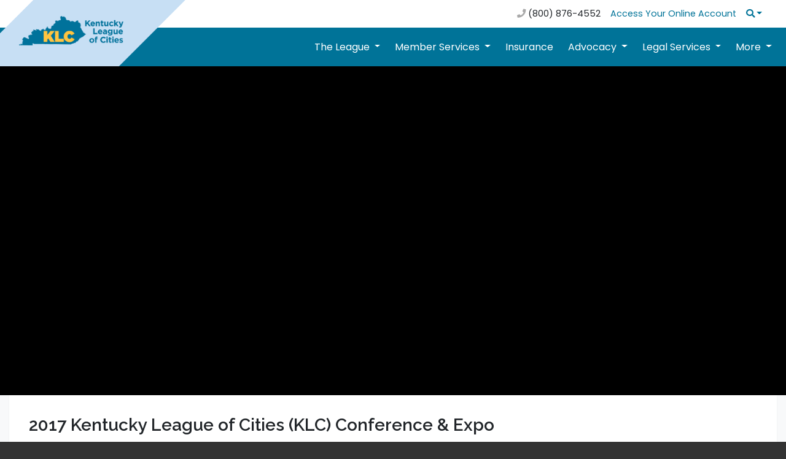

--- FILE ---
content_type: text/html; charset=utf-8
request_url: https://www.klc.org/VideoGallery/6833
body_size: 5619
content:
<!DOCTYPE html>
<html lang="en">
<head>
    <!-- Global site tag (gtag.js) - Google Analytics -->
    <script async src="https://www.googletagmanager.com/gtag/js?id=UA-3674671-1"></script>
    <script>
        window.dataLayer = window.dataLayer || [];
        function gtag() { dataLayer.push(arguments); }
        gtag('js', new Date());

        gtag('config', 'UA-3674671-1', {
            'cookie_flags': 'Secure;SameSite=Strict'
        });
    </script>
    <!-- Google Tag Manager -->
    <script>
        (function (w, d, s, l, i) {
            w[l] = w[l] || []; w[l].push({
                'gtm.start':
                    new Date().getTime(), event: 'gtm.js'
            }); var f = d.getElementsByTagName(s)[0],
                j = d.createElement(s), dl = l != 'dataLayer' ? '&l=' + l : ''; j.async = true; j.src =
                    'https://www.googletagmanager.com/gtm.js?id=' + i + dl; f.parentNode.insertBefore(j, f);
        })(window, document, 'script', 'dataLayer', 'GTM-M88BDQ8J');
    </script>
    <!-- End Google Tag Manager -->
    <!-- Required meta tags -->
    <meta charset="UTF-8">
    <meta name="viewport" content="width=device-width, initial-scale=1, shrink-to-fit=no">
    <meta http-equiv="X-UA-Compatible" content="ie=edge">
    <meta name="format-detection" content="telephone=no">
    
    
    <link rel="shortcut icon" href="/KLCMaster/assets/images/KLC-Logo-favicon.ico?ver=2.0" type="image/x-icon" />
    <link rel="icon" href="/KLCMaster/assets/images/KLC-Logo-favicon.ico?ver=2.0" type="image/x-icon" />

    <!-- Bootstrap CSS -->
    
    <link rel="stylesheet" href="https://cdnjs.cloudflare.com/ajax/libs/twitter-bootstrap/4.3.1/css/bootstrap.min.css" />

    <!-- Custom CSS -->
    <link rel="stylesheet" href="/KLCMaster/assets/css/style.css?ver=1.2">
    <link rel="stylesheet" href="/KLCMaster/assets/font-awesome/css/fontawesome-all.css" />

    <!-- Swiper CSS -->
    <link rel="stylesheet" href="/KLCMaster/assets/css/swiper.min.css">

    <!-- fonts -->
    <link href="https://fonts.googleapis.com/css?family=Raleway:400,600" rel="stylesheet">
    <link href="https://fonts.googleapis.com/css?family=Poppins:400,600" rel="stylesheet">

    <title>Kentucky League of Cities</title>
</head>
<body>
    <!-- jQuery first, then Bootstrap JS -->
    <link rel="stylesheet" href="//code.jquery.com/ui/1.12.1/themes/base/jquery-ui.css">
    <script src="https://cdnjs.cloudflare.com/ajax/libs/jquery/3.5.1/jquery.min.js" integrity="sha512-bLT0Qm9VnAYZDflyKcBaQ2gg0hSYNQrJ8RilYldYQ1FxQYoCLtUjuuRuZo+fjqhx/qtq/1itJ0C2ejDxltZVFg==" crossorigin="anonymous" referrerpolicy="no-referrer"></script>
    <script src="https://cdnjs.cloudflare.com/ajax/libs/jqueryui/1.12.1/jquery-ui.min.js" integrity="sha512-uto9mlQzrs59VwILcLiRYeLKPPbS/bT71da/OEBYEwcdNUk8jYIy+D176RYoop1Da+f9mvkYrmj5MCLZWEtQuA==" crossorigin="anonymous" referrerpolicy="no-referrer"></script>
    <script src="/KLCMaster/assets/js/bootstrap.bundle.min.js"></script>
    <script src="/KLCMaster/assets/js/chart.bundle.min.js?ver=2.0"></script>
    <script src="/KLCMaster/assets/js/swiper.min.js"></script>
    <script src="/KLCMaster/assets/js/global.js"></script>
    <script src="/KLCMaster/assets/js/jquery.unobtrusive-ajax.min.js"></script>
    <script src="/KLCMaster/assets/js/jquery.validate.js"></script>
    <script src="/KLCMaster/assets/js/jquery.validate.unobtrusive.js"></script>
    <link href="/KLCMaster/Content/syncfusionbs4.css" rel="stylesheet" />
    <style>
        .e-rte-image.e-imginline {
            max-width: 100% !important;
            height: auto !important;
        }
    </style>
    <!--[if IE 9]>
    <link rel="stylesheet" type="text/css" href="https://npmcdn.com/flatpickr/dist/ie.css">
    <![endif]-->

    <script>
        function stripHTML(str) {
            var strippedText = $("<div />").html(str).text();
            return strippedText;
        }

        $(document).ready(function () {

            $('#searchQuery').keypress(function (event) {
                var keycode = (event.keyCode ? event.keyCode : event.which);
                if (keycode == '13') {
                    var text = $('#searchQuery').val();
                    var stripped = stripHTML(text);
                    $('#searchQuery').val(stripped);
                }
            });

        });
    </script>

    <nav class="navbar navbar-expand-md topbar py-1">
    <div class="container">
        <button class="navbar-toggler m-auto" type="button" data-toggle="collapse" data-target="#topbarTogglerDemo01" aria-controls="topbarTogglerDemo01" aria-expanded="false" aria-label="Toggle navigation">
            <span class="fas fa-bars"></span>
        </button>
        <div class="collapse navbar-collapse" id="topbarTogglerDemo01">
            <ul class="navbar-nav ml-auto">
                <li class="nav-item nav-link no-hover">
                    <i class="fa fa-phone"></i> (800) 876-4552
                </li>
            </ul>
            <ul class="navbar-nav">
                    <li class="nav-item">
                        <a class="nav-link" href="/Signin">Access Your Online Account</a>
                    </li>
                <li class="nav-item mobile-hide dropdown search-dropdown">
                    <a class="nav-link dropdown-toggle" href="#" data-toggle="dropdown" aria-haspopup="true" aria-expanded="false" aria-label="Search"><i class="fa fa-search"></i></a>
                    <div class="dropdown-menu dropdown-menu-right" aria-labelledby="navbarDropdown">
                        <form action="/SearchResult" method="post" class="form form-inline py-2 px-3" id="searchFormPost">
                            <input name="__RequestVerificationToken" type="hidden" value="01o1ZorCRyTOAkBZu9XwDoyL683moGc_fwOEEq8h-UV6FnIsptvVA32nKlH3oRaQCR05y4DcycG64DuDI5FvXTr-vS01" />
                            <input class="form-control border-0" type="search" id="searchQuery" name="searchQuery" placeholder="Type and hit enter" aria-label="Search">
                        </form>
                    </div>
                </li>
            </ul>
        </div>
    </div>
</nav>

<nav class="navbar navbar-expand-lg main-nav">
    <div class="container">
        <a class="navbar-brand mr-auto" href="/"><div class="ribbon d-none d-lg-block"></div><img src="/KLCMaster/assets/images/KLC-logo-2-color.png" alt="Kentucky League of Cities" class="ml-3"></a>
        <button class="navbar-toggler" type="button" data-toggle="collapse" data-target="#navbarTogglerDemo01" aria-controls="navbarTogglerDemo01" aria-expanded="false" aria-label="Toggle navigation">
            <span class="fas fa-bars"></span>
        </button>
        <div class="collapse navbar-collapse pb-2 pb-lg-0" id="navbarTogglerDemo01">
            <div class="topbar-info">
                <form action="/SearchResult" method="post" class="form-inline my-2">
                    <input name="__RequestVerificationToken" type="hidden" value="sLs7sI776-j0NgO7Rbukx-qFypAaLlk_0hCUVv5dqNrm7Ido3Jl2Yt-RMZS9eWxcIbjjMe7M-I2N5_4u7o7og5a7Zzc1" />
                    <input class="form-control w-100 border-0" type="search" name="searchQuery" placeholder="Search" aria-label="Search">
                </form>
                <div class="mt-3 text-center phone">
                    <i class="fa fa-phone"></i> <a href="tel:+1-800-876-4552">(800) 876-4552</a>
                </div>
                    <ul>
                        <li class="nav-item">
                            <a class="nav-link" href="/Signin">Access Your Online Account</a>
                        </li>
                    </ul>
            </div>
            <ul class="navbar-nav ml-auto">
                <li class="nav-item dropdown">
                    <a class="nav-link dropdown-toggle" href="#" role="button" data-toggle="dropdown" id="navbarDropdown" aria-haspopup="true" aria-expanded="false">
                        The League
                    </a>
                    <div class="dropdown-menu" aria-labelledby="navbarDropdown">
                        <a class="dropdown-item" href="/News/1758/About_Us">About Us</a>

                        <a class="dropdown-item" href="/Leadership/">Leadership</a>
                        <a class="dropdown-item" href="/KLCStaff/">Our Staff</a>
                        <a class="dropdown-item" href="/News/370/Join_Our_Team">Join Our Team</a>
                        <a class="dropdown-item" href="/Partners/">Partner with Us</a>
                        <a class="dropdown-item" href="/OpenDoor/">Open Door Policy</a>
                    </div>
                </li>
                <li class="nav-item dropdown">
                    <a class="nav-link dropdown-toggle" href="#" role="button" data-toggle="dropdown" id="navbarDropdown" aria-haspopup="true" aria-expanded="false">
                        Member Services
                    </a>
                    <div class="dropdown-menu" aria-labelledby="navbarDropdown">
                        <a class="dropdown-item" href="/News/8371/Investment_Pool">Investment Pool</a>
                        <a class="dropdown-item" href="/News/1730/Training">Training &amp; Education</a>
                        <a class="dropdown-item" href="/News/328/Finance">Finance</a>
                        <a class="dropdown-item" href="/CDS/">Community & Economic Development</a>
                        <a class="dropdown-item" href="/News/1784/RX_Card">RX Card</a>
                        <a class="dropdown-item" href="/News/2393/Reach_Alert">Reach Alert</a>
                        <a class="dropdown-item" href="/News/12587/Utilities_Program">KLC Utilities Partnership</a>
                        <a class="dropdown-item" href="/News/9927/EKU-Educational-Partnership">EKU Educational Partnership</a>
                        <a class="dropdown-item" href="/News/12987">Temporary Staffing Solutions</a>
                        
                        
                        
                        
                        <a class="dropdown-item" href="/News/12846">Municipal Software</a>
                    </div>
                </li>
                <li class="nav-item">
                    <a class="nav-link" href="/KLCIS">Insurance</a>
                </li>
                <li class="nav-item dropdown">
                    <a class="nav-link dropdown-toggle" href="#" role="button" data-toggle="dropdown" id="navbarDropdown" aria-haspopup="true" aria-expanded="false">
                        Advocacy
                    </a>
                    <div class="dropdown-menu" aria-labelledby="navbarDropdown">
                        <a class="dropdown-item" href="/CityNews" target="_blank">Legislative News</a>
                        <a class="dropdown-item" href="/News/1738/How_To_Get_Involved">How To Get Involved</a>
                        <a class="dropdown-item" href="/News/1500/Legislative_Bulletin">Legislative Bulletin and Legislative Alerts</a>
                        
                        <a class="dropdown-item" href="/News/2268/KLC_Bill_Tracker">Follow the Action in Frankfort</a>
                        <a class="dropdown-item" href="http://www.hannah-ky.com/Report_Custom.aspx?sid=b7g%2b8E3Kngw%3d&rid=wCY5df8GP5s%3d&oldFormat=False&srt=0&st=True&ss=False&ctl=False">KLC Bill Tracker</a>
                    </div>
                </li>
                <li class="nav-item dropdown">
                    <a class="nav-link dropdown-toggle" href="#" role="button" data-toggle="dropdown" id="navbarDropdown" aria-haspopup="true" aria-expanded="false">
                        Legal Services
                    </a>
                    <div class="dropdown-menu" aria-labelledby="navbarDropdown">
                        
                        <a class="dropdown-item" href="/CityAttorneyListServe">City Attorney Listserv</a>
                        <a class="dropdown-item" href="/News/2408/Certified_City_Of_Ethics">Certified City Of Ethics</a>
                        <a class="dropdown-item" href="/News/492/Ask_Legal_Qustion">Ask A Legal Question</a>
                        <a class="dropdown-item" href="/News/6701/Personnel_Services">Personnel Services</a>
                        <a class="dropdown-item" href="/News/9642/KLC_Statute_Library">KLC Statute Library</a>
                    </div>
                </li>
                <li class="nav-item dropdown">
                    <a class="nav-link dropdown-toggle" href="#" role="button" data-toggle="dropdown" id="navbarDropdown" aria-haspopup="true" aria-expanded="false">
                        More
                    </a>
                    <div class="dropdown-menu dropdown-menu-right" aria-labelledby="navbarDropdown">
                        <a class="dropdown-item" href="/BlogSummary">Blogs</a>
                        <a class="dropdown-item" href="/Section/172/Grants">Grants</a>
                        
                        <a class="dropdown-item" href="/Classifieds/">Jobs In Our Cities</a>
                        <a class="dropdown-item" href="/RFP-RFQ/">RFP/RFQ/RFIs in Our Cities</a>
                        
                        
                        <a class="dropdown-item" href="/News/6984/Publications">Publications</a>
                        <a class="dropdown-item" href="/News/9260/KLCAwards">KLC Awards</a>
                        <a class="dropdown-item" href="/PropertyForm">Property Surplus</a>
                        <a class="dropdown-item" href="/News/11956/DrJColemanScholarship">Dr. Joseph W. Coleman Memorial Scholarship</a>
                        <a class="dropdown-item" href="/News/12802">Serve on a State Board or Commission</a>
                        <a class="dropdown-item" href="http://www.kylittlecitizens.com/" target="_blank">Kentucky Little Citizens</a>
                    </div>
                </li>
            </ul>
        </div>
    </div>
</nav>
    <div style="z-index:10; position:relative;">
        


<div class="video p-0">
    <div class="container">
        <div class="row">
            <div class="col">
                <div class="embed-responsive embed-responsive-21by9">
                    <iframe class="embed-responsive-item" src="https://www.youtube.com/embed/4h3Pj4NoJrE" frameborder="0" allow="accelerometer; autoplay; encrypted-media; gyroscope; picture-in-picture" allowfullscreen></iframe>
                </div>
            </div>
        </div>
    </div>
</div>

<div class="video-gallery bg-light">
    <div class="container">
        <div class="vid-info mb-4">
            <div class="row">
                <div class="col">
                    <h2>2017 Kentucky League of Cities (KLC) Conference &amp; Expo</h2>
                    <p class="pt-2">Two minute sneak peek- KLC Conference & Expo, October 3-6 in Covington, KY.  See you there!</p>
                </div>
            </div>
        </div>
        <div class="row">
            <div class="col">
                <div class="dropdown filter pb-4">
                    <button class="btn btn-secondary dropdown-toggle" type="button" id="dropdownMenuButton" data-toggle="dropdown" aria-haspopup="true" aria-expanded="false">
                              All Videos
                    </button>
                    <div class="dropdown-menu">
                                                    <a class="dropdown-item" href="/FilterVideoGallery/1/risk-safety">Risk &amp; Safety</a>
                            <a class="dropdown-item" href="/FilterVideoGallery/2/law-enforcement">Law Enforcement</a>
                            <a class="dropdown-item" href="/FilterVideoGallery/5/events">Events</a>
                            <a class="dropdown-item" href="/FilterVideoGallery/7/defensive-driving-2">Defensive Driving 2</a>
                            <a class="dropdown-item" href="/FilterVideoGallery/6/defensive-driving-1">Defensive Driving 1</a>
                            <a class="dropdown-item" href="/FilterVideoGallery/4/awards">Awards</a>
                    </div>
                </div>
            </div>
        </div>
            <div class="row gallery">

                    <div class="col-sm-6 col-md-4 col-lg-3 mt-0">
                        <div style="background-image: url(/UserFiles/images/video/12840/0.jpg)">
                            <a href="/VideoGallery/12840" id="videoUpdate"><img src="/KLCMaster/assets/images/playicon.png" alt="" class="video-icon-overlay"><span>Police Armbands</span></a>
                        </div>
                    </div>

                    <div class="col-sm-6 col-md-4 col-lg-3 mt-4 mt-sm-0">
                        <div style="background-image: url(/UserFiles/images/video/12839/0.jpg)">
                            <a href="/VideoGallery/12839" id="videoUpdate"><img src="/KLCMaster/assets/images/playicon.png" alt="" class="video-icon-overlay"><span>Traffic Stop Safety</span></a>
                        </div>
                    </div>

                    <div class="col-sm-6 col-md-4 col-lg-3 mt-4 mt-md-0">
                        <div style="background-image: url(/UserFiles/images/video/12792/0.jpg)">
                            <a href="/VideoGallery/12792" id="videoUpdate"><img src="/KLCMaster/assets/images/playicon.png" alt="" class="video-icon-overlay"><span>KLC Confined Space Permits</span></a>
                        </div>
                    </div>

                    <div class="col-sm-6 col-md-4 col-lg-3 mt-4 mt-lg-0">
                        <div style="background-image: url(/UserFiles/images/video/12310/0.jpg)">
                            <a href="/VideoGallery/12310" id="videoUpdate"><img src="/KLCMaster/assets/images/playicon.png" alt="" class="video-icon-overlay"><span>OSHA Recordkeeping</span></a>
                        </div>
                    </div>

                        <div class="col-sm-6 col-md-4 col-lg-3 mt-4">
                            <div style="background-image: url(/UserFiles/images/video/12309/0.jpg)">
                                <a href="/VideoGallery/12309" id="videoUpdate"><img src="/KLCMaster/assets/images/playicon.png" alt="" class="video-icon-overlay"><span>KLC Insurance Video- Safety Data Sheets</span></a>
                            </div>
                        </div>
                        <div class="col-sm-6 col-md-4 col-lg-3 mt-4">
                            <div style="background-image: url(/UserFiles/images/video/12301/0.jpg)">
                                <a href="/VideoGallery/12301" id="videoUpdate"><img src="/KLCMaster/assets/images/playicon.png" alt="" class="video-icon-overlay"><span>KLC Insurance Video - Forklift Safety</span></a>
                            </div>
                        </div>
                        <div class="col-sm-6 col-md-4 col-lg-3 mt-4">
                            <div style="background-image: url(/UserFiles/images/video/12205/0.jpg)">
                                <a href="/VideoGallery/12205" id="videoUpdate"><img src="/KLCMaster/assets/images/playicon.png" alt="" class="video-icon-overlay"><span>Chainsaw Safety</span></a>
                            </div>
                        </div>
                        <div class="col-sm-6 col-md-4 col-lg-3 mt-4">
                            <div style="background-image: url(/UserFiles/images/video/12092/0.jpg)">
                                <a href="/VideoGallery/12092" id="videoUpdate"><img src="/KLCMaster/assets/images/playicon.png" alt="" class="video-icon-overlay"><span>Deer Strikes</span></a>
                            </div>
                        </div>
                        <div class="col-sm-6 col-md-4 col-lg-3 mt-4">
                            <div style="background-image: url(/UserFiles/images/video/12091/0.jpg)">
                                <a href="/VideoGallery/12091" id="videoUpdate"><img src="/KLCMaster/assets/images/playicon.png" alt="" class="video-icon-overlay"><span>Duty to Intervene</span></a>
                            </div>
                        </div>
                        <div class="col-sm-6 col-md-4 col-lg-3 mt-4">
                            <div style="background-image: url(/UserFiles/images/video/11915/0.jpg)">
                                <a href="/VideoGallery/11915" id="videoUpdate"><img src="/KLCMaster/assets/images/playicon.png" alt="" class="video-icon-overlay"><span>Vehicle Backing</span></a>
                            </div>
                        </div>
                        <div class="col-sm-6 col-md-4 col-lg-3 mt-4">
                            <div style="background-image: url(/UserFiles/images/video/11891/0.jpg)">
                                <a href="/VideoGallery/11891" id="videoUpdate"><img src="/KLCMaster/assets/images/playicon.png" alt="" class="video-icon-overlay"><span>High Risk Tactics</span></a>
                            </div>
                        </div>
                        <div class="col-sm-6 col-md-4 col-lg-3 mt-4">
                            <div style="background-image: url(/UserFiles/images/video/11329/0.jpg)">
                                <a href="/VideoGallery/11329" id="videoUpdate"><img src="/KLCMaster/assets/images/playicon.png" alt="" class="video-icon-overlay"><span>Wear Your Vest</span></a>
                            </div>
                        </div>
                        <div class="col-sm-6 col-md-4 col-lg-3 mt-4">
                            <div style="background-image: url(/UserFiles/images/video/11328/0.jpg)">
                                <a href="/VideoGallery/11328" id="videoUpdate"><img src="/KLCMaster/assets/images/playicon.png" alt="" class="video-icon-overlay"><span>Fentanyl Exposure &amp; Needle Sticks</span></a>
                            </div>
                        </div>
                        <div class="col-sm-6 col-md-4 col-lg-3 mt-4">
                            <div style="background-image: url(/UserFiles/images/video/10239/0.jpg)">
                                <a href="/VideoGallery/10239" id="videoUpdate"><img src="/KLCMaster/assets/images/playicon.png" alt="" class="video-icon-overlay"><span>Training Safety Officer</span></a>
                            </div>
                        </div>
                        <div class="col-sm-6 col-md-4 col-lg-3 mt-4">
                            <div style="background-image: url(/UserFiles/images/video/10238/0.jpg)">
                                <a href="/VideoGallery/10238" id="videoUpdate"><img src="/KLCMaster/assets/images/playicon.png" alt="" class="video-icon-overlay"><span>Search and Seizure</span></a>
                            </div>
                        </div>
                        <div class="col-sm-6 col-md-4 col-lg-3 mt-4">
                            <div style="background-image: url(/UserFiles/images/video/10122/0.jpg)">
                                <a href="/VideoGallery/10122" id="videoUpdate"><img src="/KLCMaster/assets/images/playicon.png" alt="" class="video-icon-overlay"><span>H.E.L.P. Webinar: Defensive Driving</span></a>
                            </div>
                        </div>
            </div>

        <div class="d-flex pt-4">
                                                 <div class="pagination-container"><ul class="pagination"><li class="active"><a>1</a></li><li><a href="/VideoGallery/6833?page=2">2</a></li><li><a href="/VideoGallery/6833?page=3">3</a></li><li><a href="/VideoGallery/6833?page=4">4</a></li><li><a href="/VideoGallery/6833?page=5">5</a></li><li><a href="/VideoGallery/6833?page=6">6</a></li><li class="PagedList-skipToNext"><a href="/VideoGallery/6833?page=2" rel="next">»</a></li></ul></div>
        </div>
    </div>
</div>
    </div>

    <div class="footer">
    <div class="container py-5">
        <div class="row">
            <div class="col-lg-4 col-sm-12 pb-4 pb-lg-0 text-center">
                <a href="/"><img src="/KLCMASTER/assets/images/KLC-logo-2-color.png" class="footer-logo" alt="Kentucky League of Cities"/></a>
                <p class="text-left">The Kentucky League of Cities serves as the united voice of cities by supporting community innovation, effective leadership and quality governance.</p>
            </div>
            <div class="col-lg-2 offset-lg-1 col-sm col-xs">
                <h3>Open Records</h3>
                <a href="/OpenDoor/" class="red-door"><img src="/KLCMaster/assets/images/red_door.png" alt="Open Records"></a>
            </div>
            <div class="col-lg-2 col-sm col-xs pt-4 pt-sm-0">
                <h3>Links</h3>
                <ul class="links">
                    <li><a href="/RequestLogin">Register</a></li>
                    <li><a href="/Signin">Sign in</a></li>
                    <li><a href="/KLCIS">Insurance</a></li>
                    <li><a href="/KLCStaff/">Our Staff</a></li>
                    <li><a href="/News/391/Privacy">Privacy Policy</a></li>
                </ul>
            </div>
            <div class="col-lg-3 col-sm col-xs pt-4 pt-sm-0">
                <h3>Contact Us</h3>
                <div>
                    <ul>
                        <li>100 E. Vine St. Ste 800</li>
                        <li>Lexington, KY 40507</li>
                        <li>P: (859) 977-3700</li>
                        <li>F: (859) 977-3703</li>
                    </ul>
                    <ul class="social list-inline ">
                        <li class="list-inline-item mr-1" ><a href="https://www.facebook.com/kyleaguecities/" aria-label="Facebook"><i class="fab fa-facebook-square" style="color:white!important"></i></a></li>
                        <li class="list-inline-item mr-1" ><a href="https://www.instagram.com/kentuckyleagueofcities/" aria-label="Instagram"><i class="fab fa-instagram" style="color:white!important"></i></a></li>
                        <li class="list-inline-item mr-1" ><a href="https://twitter.com/KyLeagueCities" aria-label="Twitter"><i class="fab fa-twitter-square" style="color:white!important"></i></a></li>
                        <li class="list-inline-item mr-1" ><a href="https://www.youtube.com/channel/UCr7WAKemYwT87iELNQfcybQ" aria-label="YouTube"><i class="fab fa-youtube-square" style="color:white!important"></i></a></li>
                        <li class="list-inline-item mr-1" ><a href="https://www.linkedin.com/company/kentucky-league-of-cities/" aria-label="LinkedIn"><i class="fab fa-linkedin" style="color:white!important"></i></a></li>
                    </ul>
                </div>
            </div>
        </div>
    </div>
</div>
<script defer src="https://static.cloudflareinsights.com/beacon.min.js/vcd15cbe7772f49c399c6a5babf22c1241717689176015" integrity="sha512-ZpsOmlRQV6y907TI0dKBHq9Md29nnaEIPlkf84rnaERnq6zvWvPUqr2ft8M1aS28oN72PdrCzSjY4U6VaAw1EQ==" data-cf-beacon='{"version":"2024.11.0","token":"77ea2785fd414e07803a076b597f7e45","r":1,"server_timing":{"name":{"cfCacheStatus":true,"cfEdge":true,"cfExtPri":true,"cfL4":true,"cfOrigin":true,"cfSpeedBrain":true},"location_startswith":null}}' crossorigin="anonymous"></script>
</body>
</html>

--- FILE ---
content_type: text/css
request_url: https://www.klc.org/KLCMaster/assets/css/style.css?ver=1.2
body_size: 9150
content:
/* reset max-width of container so it's wider than default. If width is wider than 0px make max-width 1400px */
@media (min-width: 0px) {
    .container {
        max-width: 1400px;
    }
}

/* ============= global ============= */

/* BURGESS CODE DO NOT DELETE*/
.pagination-container ul.pagination {
    display: -ms-flexbox;
    display: flex;
    padding-left: 0;
    list-style: none;
    border-radius: .25rem;
}

    .pagination-container ul.pagination li {
        position: relative;
        display: block;
        padding: .5rem .75rem;
        margin-left: -1px;
        line-height: 1.25;
        color: #007bff;
        background-color: #fff;
        border: 1px solid #dee2e6;
    }

        .pagination-container ul.pagination li .active {
            position: relative;
            display: block;
            padding: .5rem .75rem;
            margin-left: -1px;
            line-height: 1.25;
            color: #007bff;
            background-color: #fff;
            border: 1px solid #dee2e6;
        }

.bg-klcevent {
    background: #1da1f2 !important;
}


.bg-officesclosed {
    background: #de5049 !important;
}


.bg-boardmeeting {
    background: #17a2b8 !important;
}

.bg-other {
    background: #708090 !important;
}

.bg-municipaltraining {
    background: #12b886 !important;
}

.bg-training {
    background: #a35fa5 !important;
}

.bg-conference {
    background: #3dd735 !important;
}

.bg-webinar {
    background: #febd12 !important;
}

.bg-staffevent {
    background: #FF7500 !important;
}

.bg-staffmeeting {
    background: #D6D9CE !important;
}

.bg-directorsmeeting {
    background: #C6AE82 !important;
}

.bg-earlyclosure {
    background: #AAABBC !important;
}

.bg-committee {
    background: #fc0345 !important;
}


.spinner-border {
    margin-bottom: 3px;
    margin-right: 5px;
    display: none;
}


/* END BURGESS */

body {
    /* background: #545b62; */
    background: #333;
    font-family: "Poppins";
}

.bg-light .container ol ol ol {
    margin-bottom: 0 !important
}

.bg-light .container ol ol li {
    list-style-type: lower-alpha;
}

.bg-light .container ol ol ol li {
    list-style-type: lower-roman;
}

.bg-primary {
    background: #007398 !important;
}

a.bg-primary:hover {
    background: #005488 !important;
}

.bg-success {
    background: #12b886 !important;
}

a.bg-success:hover {
    background-color: #0F976E !important;
}

a,
a:visited,
.pagination a,
.pagination a:visited,
.btn-link {
    color: #007398;
}

    a:hover,
    .pagination a:hover,
    .btn-link:hover {
        color: #133b55;
    }

    a.btn:visited {
        color: #fff;
    }

::selection,
.selected-text {
    color: #222;
    background: #fff4b1;
}

h1, h2, h3, h4, h5, h6 {
    font-family: "Raleway";
    font-weight: 600;
}

h1 {
    font-size: 2.25rem;
}

h2 {
    font-size: 1.75rem;
}

h3 {
    font-size: 1.5rem;
}

h4 {
    font-size: 1.25rem;
}

h5 {
    font-size: 1rem;
}

h6 {
    font-size: .9rem
}

.article h2,
.article h3,
.article h4,
.article h5,
.article h6 {
    margin-bottom: 1.5rem;
}

.article-list h2 {
    margin-bottom: 1rem !important;
}

.article .sidebar h2,
.article .sidebar h3,
.article .sidebar h4,
.article .sidebar h5,
.article .sidebar h6 {
    margin-bottom: 0;
}

h2.main-head {
    position: relative;
    text-align: center;
    padding-bottom: 15px;
    margin-bottom: 30px;
}

    h2.main-head:after {
        text-align: center;
        position: absolute;
        bottom: 0;
        left: 50%;
        width: 80px;
        height: 5px;
        background: #FFC647;
        content: '';
        -webkit-transform: translateX(-50%);
        transform: translateX(-50%);
        border-radius: 10px;
    }

.sidebar h3 {
    font-size: 1rem;
    text-transform: uppercase;
    font-weight: bold;
}

img {
    vertical-align: bottom;
    max-width: 100%;
    height: auto;
}

.btn-light {
    color: #212529 !important;
    background-color: #e2e6ea;
    border-color: #e2e6ea;
}

    .btn-light:hover {
        background-color: #cdd1d5;
        border-color: #cdd1d5;
    }

.btn-all {
    background-color: #67737b;
    color: #fff;
    border-color: #67737b;
}

    .btn-all:hover {
        background: #71808A;
        border-color: #71808A;
    }

/* end */

.fa-facebook-square {
    color: #4267b2;
}

    .fa-facebook-square:hover {
        color: #5375B9;
    }

.fa-twitter-square {
    color: #1da1f2;
}

    .fa-twitter-square:hover {
        color: #46B2F4;
    }

.fa-instagram {
    color: #e1306c;
}

    .fa-instagram:hover {
        color: #E65687;
    }

.fa-youtube-square {
    color: #cd201f;
}

    .fa-youtube-square:hover {
        color: #D64948;
    }

.fa-linkedin {
    color: #0077B5;
}

    .fa-linkedin:hover {
        color: #2E90C2;
    }

/* temporary styles - remove */
.fa-reddit-square {
    color: orangered;
}

.fa-share-alt-square {
    color: green;
}
/* end temp styles */

.tag {
    color: #0e8661;
}

.btn-primary {
    background-color: #007398 !important;
    border-color: #007398 !important;
}
    .btn-primary:hover {
        background-color: #133b55 !important;
        border-color: #133b55 !important;
    }

.btn-standard {
    background: none;
    border-color: #4690BE;
    color: #4690BE !important;
}

    .btn-standard:hover {
        background: #4690BE;
        color: #fff !important;
    }

.btn-standard-solid {
    background: #4690BE;
    color: #fff !important;
}

    .btn-standard-solid:hover {
        background: #306C8B;
        color: #fff !important;
    }

.btn-green {
    background-color: #12b886;
    color: #fff;
}

    .btn-green:hover {
        background-color: #10A77A;
        color: #fff;
    }

.btn-gray {
    background-color: #7c8d98;
    color: #fff;
}

    .btn-gray:hover {
        background-color: #71808A;
        color: #fff;
    }

.btn-yellow {
    background: #FFC647;
    color: #fff !important;
    text-shadow: 0 2px 2px rgb(0 0 0 / 50%);
}

    .btn-yellow:hover {
        background: #E89719;
    }

.btn-wrap {
    display: block;
    flex-flow: column wrap;
    justify-content: space-around;
}

.btn-secondary:visited {
    color: #fff !important;
}

.insurance {
    border-bottom: 2px solid #0066cc;
}

.capitol-watch {
    border-bottom: 2px solid #30a95e;
}

.news {
    border-bottom: 2px solid #dc2e37;
}

label {
    margin-bottom: 0;
    color:black;
}

.navbar-toggler {
    border: none;
}

    .navbar-toggler:focus {
        outline: none;
    }

    .navbar-toggler .fa-times {
        font-size: 30px;
        position: relative;
        left: 1px;
        color: #007398;
    }

.main-nav .dropdown-menu {
    top: 110%;
}

.required {
    color: #BF0000;
    font-weight: bold;
}

.accordion .btn-link {
    text-align: left;
    white-space: normal;
}

.bg-white {
    background-color: #fff;
}

.dropdown-menu {
    border: 0;
}

.tr-separator {
    height: 40px;
}

.info-bar-wrap,
.events,
.staff-blogs,
.gray-bg {
    background: #e9ecef;
}

.spinner-border {
    margin-bottom: 3px;
    margin-right: 5px;
    display: none;
}

#overlay {
    position: fixed; /* Sit on top of the page content */
    display: none; /* Hidden by default */
    width: 100%; /* Full width (cover the whole page) */
    height: 100%; /* Full height (cover the whole page) */
    top: 0;
    left: 0;
    right: 0;
    bottom: 0;
    background-color: rgba(0,0,0,0.5); /* Black background with opacity */
    z-index: 2; /* Specify a stack order in case you're using a different order for other elements */
    cursor: pointer; /* Add a pointer on hover */
}

/* ============= reusable ============= */

.text-shadow {
    text-shadow: 0 2px 2px rgba(0, 0, 0, 0.5);
}

.button-col {
    background: none !important;
    box-shadow: none !important;
    text-align: center;
    padding-top: 2rem !important;
}

.jumbotron {
    padding: 4rem 1rem;
}

    .jumbotron .big-btn {
        position: static !important;
        bottom: auto !important;
        border: none;
        font-size: 1rem;
        padding: .7rem 1.3rem;
    }

    .jumbotron .btn-alt {
        background: #bbb;
        color: #fff;
    }

        .jumbotron .btn-alt:hover {
            background: #aaa;
        }

.swiper-container {
    width: 100%;
}

.page-item.active .page-link {
    background: #dee2e6;
    color: #212529 !important;
    border-color: #dee2e6;
}

/* ============= top bar ============= */

.topbar {
    background: #fff;
/*    z-index: -20;*/
}

    .topbar,
    .topbar .dropdown-menu {
        font-size: .9rem;
    }

        .topbar .show .dropdown-toggle {
            background: #495057;
            color: #fff !important;
            border-top-left-radius: .3rem;
            border-top-right-radius: .3rem;
        }

        .topbar .dropdown-menu {
            background: #495057;
            top: 90%;
        }

            .topbar .dropdown-menu .dropdown-item,
            .video-gallery .filter .dropdown-menu .dropdown-item {
                color: #adb1b4 !important;
            }

                .topbar .dropdown-menu .dropdown-item:hover,
                .video-gallery .filter .dropdown-menu .dropdown-item:hover {
                    color: #fff !important;
                    background-color: #5a6469 !important;
                    text-decoration: none;
                }

        .topbar .fa-phone {
            color: #aaa;
        }

        .topbar .navbar-nav li:first-child {
            padding-left: 0;
        }

        .topbar a:hover {
            text-decoration: underline;
        }

        .topbar form,
        .topbar-info form {
            position: relative;
        }

            .topbar form input {
                padding-right: 1.2rem;
                border-color: #bbb;
                width: 260px !important;
            }

            .topbar-info form input {
                padding-right: 1.4rem;
            }

            .topbar form .fa-search,
            .topbar-info form .fa-search {
                position: absolute;
                color: #bbb;
            }

            .topbar form .fa-search {
                right: 1rem;
            }

            .topbar-info form .fa-search {
                right: 1.5rem;
            }
/* ============= navigation ============= */

.main-nav {
    background: #007398;
    font-size: 1rem;
    padding: 0;
    min-height: 60px;
/*    z-index: -10;*/
}

    .main-nav .nav-item {
        margin-right: .5rem;
    }

        .main-nav .nav-item:last-child {
            margin-right: 0;
        }

    .main-nav a.nav-link,
    .main-nav a.nav-link:visited {
        color: #fff;
    }

        .main-nav a.nav-link:hover {
            color: #fff;
        }

    .main-nav .dropdown-menu {
        background: #007398;
        border: 0;
    }

.dropdown-item,
.dropdown-item:visited {
    color: #eee !important;
}

    .dropdown-item:hover {
        background: #133b55;
        color: #fff !important;
    }

.dropdown-divider {
    border-color: #2E83B6 !important;
}

.navbar-brand {
    font-family: "Poppins";
    font-weight: 900;
    color: #f1b543 !important;
    font-size: 42px;
    letter-spacing: -3px;
    padding: 0;
}

    .navbar-brand img {
        width: 170px;
        position: relative;
        top: -2.1rem;
    }

.navbar .fa-bars {
    color: #007398;
    font-size: 1.5rem;
}
.ribbon {
    position: absolute;
    background: #c7dff4;
    width: 175px;
    height: 435px;
    overflow: visible;
    top: -187px;
    transform: rotate(45deg);
}
/* ============= jumbotron ============= */
/* needed so the :after effect below only grays out the header and not the entire site */
.overlay-jumbotron *,
.overlay-jumbotron {
    position: relative;
}

    /* grays out the jumbotron header */
    .overlay-jumbotron:before {
        position: absolute;
        content: " ";
        top: 0;
        left: 0;
        width: 100%;
        height: 100%;
        background-color: rgba(0,0,0,0.7);
        z-index: 0;
    }

/* set background image to cover */
.cover {
    -webkit-background-size: cover !important;
    -moz-background-size: cover !important;
    -o-background-size: cover !important;
    background-size: cover !important;
    background-position: center center !important;
    background-color:black;
}

.jumbotron .info {
    color: #FFC647;
    padding-bottom: 5px;
}

.jumbotron .summary {
    color: #D7DAE0;
}

/* ============= homepage featured ============= */

.featured h3 {
    margin-bottom: .4rem;
}

.featured-article {
    background-size: cover;
    background-position: center center;
    min-height: 225px;
    position: relative;
    z-index: 1;
    background-color:black;
}

.blog-index .featured-article {
    min-height: 350px;
}

.featured-article a:before {
    content: "";
    position: absolute;
    width: 100%;
    height: 100%;
    right: 0;
    bottom: 0;
    left: 0;
    background: rgba(0,0,0,.4);
    background: -webkit-gradient(linear, left top, left bottom, from(transparent), to(rgba(0,0,0,.4)));
    background: -webkit-linear-gradient(top, transparent 0%, rgba(0,0,0,.4) 100%);
    background: -moz-linear-gradient(top, transparent 0%, rgba(0,0,0,.4) 100%);
    background: linear-gradient(to bottom, transparent 0%, rgba(0,0,0,.4) 100%);
}

.featured-article a:hover:before {
    height: 90%;
}

.featured-article::before {
    content: "";
    position: absolute;
    top: 0;
    left: 0;
    width: 100%;
    height: 100%;
    background: rgba(0, 0, 0, 0.3);
}

.featured-article a:link,
.featured-article a:visited {
    text-shadow: 2px 2px 4px rgba(0, 0, 0, 0.8);
    color: #fff;
    font-size: 18px;
    font-weight: bold;
    display: block;
    height: 100%;
}

.featured-article a:hover:after {
    content: "\20";
    width: 100%;
    height: 100%;
    position: absolute;
    bottom: 0;
    /* background: rgba(0,0,0,.08); */
    border-bottom: 6px solid #FFC647;
}

.featured-article a > span {
    position: absolute;
    bottom: 0;
    padding: 20px;
    width: 100%;
}

.featured-article .video-icon-overlay {
    position: absolute;
    top: 10%;
    left: 4%;
    width: 50px;
}

.featured-article .date {
    color: #fff;
    font-size: .8rem;
    font-weight: normal;
    display: block;
}

.article-list h2 {
    margin-bottom: .5rem !important;
}

.article-list p {
    margin-bottom: 1rem;
}

.article-list .tag {
    font-size: .9rem;
    font-weight: bold;
    text-transform: uppercase;
}

ul.article-list {
    list-style-type: none;
    padding-left: 0;
    padding-top: 5px;
    padding-bottom: 2rem;
}

.article-list li {
    /* line-height: 1.8; */
    padding: 8px 0;
    border-bottom: 1px solid #ddd;
}

    .article-list li:last-child {
        border: 0;
    }

.article-list .date {
    font-size: .8rem;
    color: #404040;
}

.article-list-img {
    flex: 1 0 30%;
}

.article-list-content {
    flex: 1 0 70%;
}

.article-list-img img {
    width: 300px;
    height: 175px;
    object-fit: cover;
}

.news-col {
    position: relative;
}

    .news-col .btn {
        position: absolute;
        bottom: 0rem;
    }

/* ============= homepage events ============= */

.events h3 {
    font-size: 1.25rem;
    padding-top: .25rem;
}

.events .tag {
    font-size: .7rem;
    font-weight: bold;
    text-transform: uppercase;
}

.events span.coming-soon {
    color: #bbb;
}

.events .card-img {
    background-size: cover;
    background-position: center center;
    min-height: 200px;
    position: relative;
    border-radius: 0;
}

    .events .card-img:before {
        content: "";
        position: absolute;
        width: 100%;
        height: 100%;
        right: 0;
        bottom: 0;
        left: 0;
        background: rgba(0,0,0,.4);
        background: -webkit-gradient(linear, left top, left bottom, from(transparent), to(rgba(0,0,0,.4)));
        background: -webkit-linear-gradient(top, transparent 0%, rgba(0,0,0,.4) 100%);
        background: -moz-linear-gradient(top, transparent 0%, rgba(0,0,0,.4) 100%);
        background: linear-gradient(to bottom, transparent 0%, rgba(0,0,0,.4) 100%);
    }

.events .card-img-overlay {
    color: #fff;
    position: absolute;
    background-color: rgba(0, 0, 0, 0.4); 
}

    .events .card-img-overlay p {
        margin: 0;
        line-height: 1;
        text-shadow: 2px 2px 2px rgba(0, 0, 0, 0.7);
    }

.events .event-day {
    font-size: 5rem;
}

.events .card-img-overlay p:not(.event-day) {
    font-size: 1.15rem;
    font-weight: bold;
}

.events .card-deck {
    flex-wrap: nowrap;
    padding-bottom: 20px;
}

.events .card {
    border: 0;
    border-radius: 0;
    box-shadow: 0 1px 15px 1px rgba(81,77,92,.08);
    flex: 1 0 48.5%;
    /* min-height: 300px; */
}

.events .card-body {
    padding: 0;
}

.events .card-text {
    flex: 0 0 60%;
    padding: 1.5rem;
}

.events .event-summary {
    padding-bottom: 3.5rem;
    margin-bottom: 0;
}

.events .card-text .btn {
    position: absolute;
    bottom: 1.7rem;
}

.events .swiper-container {
    overflow: hidden;
}

.events .swiper-slide {
    height: auto !important;
}

.events .swiper-pagination {
    position: static;
}

.event-series > div > div {
    background: #fff;
    box-shadow: 0 1px 1px rgba(0,0,0,.1);
    margin-bottom: 1.5rem;
}

.event-series .date {
    background: #f1b543;
    color: #fff;
    flex: 0 0 125px;
    font-size: 1.5rem;
    text-align: center;
    line-height: 1;
    padding: 1rem;
}

    .event-series .date span {
        font-size: 3rem;
        /* display: block; */
    }

.event-series h3 {
    margin-bottom: .5rem;
}

.event-series .info {
    padding: 1.5rem;
}

    .event-series .info div {
        padding-bottom: .5rem;
        font-size: .85rem;
    }

    .event-series .info p {
        font-size: 1rem;
        margin: 0;
    }

    .event-series .info .btn {
        margin-top: .5rem;
    }


/* ============= homepage services ============= */

.services h3 {
    font-size: 1.3rem;
}

.services .col {
    padding: 2%;
    flex: 1 1 33.33333%;
}

.services .fa,
.services .fas {
    margin-bottom: 10px;
    font-size: 50px;
    color: #CBCDD0;
}

/* ============= event detail ============= */
.event-detail figure img {
    border: none !important;
}
/* ============= homepage staff blogs ============= */
.staff-blogs h2 small {
    display: block;
    text-transform: uppercase;
    font-size: 0.75rem;
    letter-spacing: 0.04rem;
    padding-bottom: .3rem;
}

.staff-blogs .card-img {
    background-size: cover;
    background-position: center center;
    min-height: 225px;
    position: relative;
    border-radius: 0;
    background-color:black;
}

    .staff-blogs .card-img div:before {
        content: "";
        position: absolute;
        width: 100%;
        height: 100%;
        right: 0;
        bottom: 0;
        left: 0;
        background: rgba(0,0,0,.4);
        background: -webkit-gradient(linear, left bottom, left top, from(transparent), to(rgba(0,0,0,.4)));
        background: -webkit-linear-gradient(bottom, transparent 0%, rgba(0,0,0,.4) 100%);
        background: -moz-linear-gradient(bottom, transparent 0%, rgba(0,0,0,.4) 100%);
        background: linear-gradient(to top, transparent 0%, rgba(0,0,0,.4) 100%);
    }

.staff-blogs .card {
    border-radius: 0;
    border: 0;
    box-shadow: 0 1px 15px 1px rgba(81,77,92,.08);
    text-align: left;
}

    .staff-blogs .card:nth-child(2) {
        border-left: 2px solid #eee;
        border-right: 2px solid #eee;
    }

.staff-blogs .post-info p {
    color: #fff;
    position: absolute;
    top: 2rem;
    left: 1.5rem;
}

    .staff-blogs .post-info p span {
        position: relative;
        left: -.8rem;
        top: -.2rem;
        font-size: .8rem;
    }

.staff-blogs .post-info strong {
    background: rgba(255,255,255,.2);
    background: #fff; /* For browsers that do not support gradients */
    background: linear-gradient(to left, rgba(0,0,0,0), rgba(255,198,71,0.9));
    padding: .4rem 4.5rem .4rem .8rem;
    left: -1.5rem;
    top: -.5rem;
    position: relative;
}

.staff-blogs .author-info {
    margin-bottom: 1rem;
}

.staff-blogs .card-body {
    padding: 2.5rem 1.5rem 1.5rem 1.5rem;
    position: relative;
    background: #fff;
}

    .staff-blogs .card-body img {
        width: 65px;
        height: 65px;
        border-radius: 50%;
        position: absolute;
        display: block;
        border: 3px solid #fff;
        top: -30px;
        left: 0;
        right: 0;
        margin: auto;
        z-index: 999;
    }

.staff-blogs .card-text {
    padding-bottom: 2.5rem;
}

.staff-blogs .card-body .btn {
    position: absolute;
    bottom: 1.5rem;
}

/* ============= staff blogs index ============= */

.article-index hr {
    margin: 2rem 0;
}

.article-index .post-meta {
    font-size: .9rem;
}

    .article-index .post-meta img,
    .article .post-meta img {
        width: 25px;
    }

.article-index .pagination {
    margin-top: 2rem;
}

.staff-blogs .card-deck {
    margin-bottom: 2rem;
}

    .staff-blogs .card-deck:last-child {
        margin-bottom: 0;
    }

.staff-blogs .search {
    border-bottom-left-radius: 0;
    border-top-left-radius: 0;
}

.staff-blogs .sidebar input {
    border-right: 0;
}

.staff-blogs .blog-categories span {
    background: #eee;
    padding: 3px 6px;
}

/* ============= events details page ============= */

.countdown div span:first-child {
    font-size: 2.75rem;
    font-weight: bold;
    color: #fff;
    text-shadow: 0 2px 2px rgba(0, 0, 0, 0.5);
}

.countdown div span:last-child {
    font-size: 1rem;
    color: #fff;
    text-shadow: 0 2px 2px rgba(0, 0, 0, 0.5);
}

.countdown h2 {
    font-size: 2.5rem;
}

    .countdown h2.inprogress {
        color: #12b886;
    }

    .countdown h2.ended {
        color: #CC4D47;
    }

.jumbotron .dropdown-menu {
    background: #71808A;
    top: -9px !important;
}

    .jumbotron .dropdown-menu a,
    .jumbotron .dropdown-menu a:visited {
        color: #E5E8EA;
    }

        .jumbotron .dropdown-menu a:hover {
            background: #7E8C95;
            color: #fff !important;
        }

.jumbotron .show a {
    background: #71808A;
}

.contacts .card {
    border: 0;
    /* box-shadow: 0 1px 15px 1px rgba(81,77,92,.08); */
    background: none;
}

    .contacts .card img {
        border: 5px solid #ddd;
    }

.event-info-box {
    border-top: 5px solid #7c8d98;
}

.divider {
    height: 0;
    padding: .5rem 0;
    overflow: hidden;
    border-top: 1px solid #e9ecef;
}

/* ============= article page ============= */

.info-bar-wrap .date {
    line-height: 3;
}

.info-bar-wrap .social {
    position: relative;
    bottom: -2px;
}

    .info-bar-wrap .social li {
        font-size: 30px;
        margin-left: -5px;
    }

.article-info {
    font-size: .9rem;
}

    .article-info img {
        width: 40px;
    }

    .article-info .author {
        list-style-type: none;
        padding: 0;
        margin-left: 50px;
    }

        .article-info .author li {
            line-height: 1.5;
        }

figure img {
    padding: .25rem;
    background-color: #fff;
    border: 1px solid #dee2e6;
}

figcaption {
    font-size: .75rem;
    font-style: italic;
}

.article .video-container {
    overflow: hidden;
    position: relative;
    width: 100%;
}

.article .video-container::after {
    padding-top: 56.25%;
    display: block;
    content: '';
}

.article .video-container iframe {
    position: absolute;
    top: 0;
    left: 0;
    width: 100%;
    height: 100%;
}

/* custom code for fixed width sidebar and main fluid */
.article .col-fluid,
.article .col-fixed {
    padding: 0 15px;
    width: 100%;
}

@media (min-width: 992px) {
    .article .col-fixed {
        width: 350px;
    }

    .article .col-fluid {
        width: calc(100% - 350px);
    }
}
/* end custom code for fixed width sidebar and main fluid */

.article .sidebar .contact-info,
.article .sidebar ul,
.article .sidebar p {
    margin-bottom: 2rem;
}

.article .sidebar h3 {
    margin-bottom: .5rem;
}

.article .sidebar ul {
    list-style-type: none;
    padding-left: 0;
}

    .article .sidebar ul li {
        border-bottom: 1px solid #e9ecef;
        padding: 8px 0;
    }

        .article .sidebar ul li:last-child {
            border-bottom: 0;
        }

.article .sidebar .article-meta {
    font-size: .7rem;
    color: #666;
    margin-bottom: 10px;
}

    .article .sidebar .article-meta a {
        color: #4a4a4a;
        text-transform: uppercase;
    }

        .article .sidebar .article-meta a:hover {
            color: #444;
            text-decoration: none;
        }

.article .sidebar .contact-info {
    background: #fff;
    padding: 1.5rem;
    box-shadow: 0 1px 1px rgba(0,0,0,.1);
}

    .article .sidebar .contact-info p {
        margin-top: .25rem;
        padding: 0;
        margin-bottom: 0 !important;
    }

    .article .sidebar .contact-info h3 {
        margin-bottom: 1rem;
    }

.article .sidebar .contact {
    margin-bottom: 20px;
}

    .article .sidebar .contact:last-child {
        margin-bottom: 0;
    }

.sidebar .contact-info img {
    width: 50px;
    margin-bottom: .5rem;
}

.sidebar .contact-info a {
    display: block;
}

blockquote {
    background: #e9ecef;
    padding: 2rem;
    margin: 50px auto;
    /* font-style: italic; */
    color: #555555;
    border-left: 8px solid #78C0A8;
    width: 75%;
    line-height: 1.6;
    position: relative;
}

    blockquote.quote::before {
        font-family: Arial;
        content: "\201C";
        color: #78C0A8;
        font-size: 4em;
        position: absolute;
        left: 10px;
        top: -10px;
    }

    blockquote.quote::after {
        content: '';
    }

    blockquote.quote span {
        display: block;
        color: #333333;
        font-style: normal;
        font-weight: bold;
        margin-top: 1em;
    }

    blockquote h2,
    blockquote h3,
    blockquote h4,
    blockquote h5,
    blockquote h6 {
        font-weight: 600;
    }

/* ============= videos ============= */

.video-gallery .gallery div > div {
    position: relative;
    min-height: 200px;
    background-size: cover;
    background-position: center center;
    background-color: black;
}

.video-gallery .gallery div div a:before {
    content: "";
    position: absolute;
    width: 100%;
    height: 100%;
    right: 0;
    bottom: 0;
    left: 0;
    background: rgba(0,0,0,.4);
    background: -webkit-gradient(linear, left top, left bottom, from(transparent), to(rgba(0,0,0,.8)));
    background: -webkit-linear-gradient(top, transparent 0%, rgba(0,0,0,.8) 100%);
    background: -moz-linear-gradient(top, transparent 0%, rgba(0,0,0,.8) 100%);
    background: linear-gradient(to bottom, transparent 0%, rgba(0,0,0,.8) 100%);
}

.video-gallery .gallery div div a:hover:before {
    height: 90%;
}

.video-gallery .gallery div div a span {
    position: absolute;
    bottom: 0;
    padding: 0 20px 20px 20px;
    min-height: 45px;
    color: #fff;
    left: 0;
    text-align: left;
    font-weight: bold;
}

.video-gallery .filter .dropdown-menu {
    background-color: #545b62;
    margin-top: 0;
    top: -5px !important;
}

.video-gallery .filter .btn:focus {
    box-shadow: none;
    outline: 0;
}

/* .home .video-gallery .btn {
    background: #FFC647;
    border-color: #FFC647;
    color: #fff;
}

.home .video-gallery .btn:hover {
    background: #F4B94A;
    border-color: #F4B94A;
} */

.video-gallery .video-icon-overlay {
    position: absolute;
    top: 15px;
    left: 15px;
    width: 35px;
    color: #fff;
}

.video {
    background: #000;
}

.video-gallery .vid-info {
    background: #fff;
    padding: 2rem;
    box-shadow: 0px 1px 2px rgba(0, 0, 0, 0.05);
}

/* ============= footer ============= */

.footer {
    color: #f9f9f9;
}

    .footer .footer-logo {
        width: 200px;
        padding-bottom: 20px;
    }

    .footer .red-door {
        display: block;
        width: 110px;
    }

        .footer .red-door:hover {
            opacity: .9;
        }

    .footer ul {
        list-style-type: none;
        padding-left: 0;
    }

    .footer h3 {
        font-size: 15px;
        text-transform: uppercase;
        color: #fff;
        padding-bottom: 5px;
        margin-bottom: 15px;
        border-bottom: 4px solid #FFC647;
        display: inline-block;
    }

    .footer .social {
        font-size: 30px;
    }

    .footer a:link,
    .footer a:visited {
        color: #adb1b4;
    }

    .footer a:hover {
        color: #fff;
    }

/* ============= sign in ============= */

body#signin {
    padding-top: 40px;
    padding-bottom: 40px;
    background-color: #e9ecef;
    border-top: 10px solid #4690BE;
}

.form-signin {
    width: 100%;
    max-width: 450px;
    margin: 0 auto;
}

    .form-signin div {
        position: relative;
        margin-top: 5px;
    }

.iforgot {
    position: absolute;
    right: 0;
    bottom: -20px;
    font-size: .8rem;
}

.form-signin .checkbox {
    font-weight: 400;
    margin-top: 20px;
}

.form-signin .btn {
    margin-bottom: 20px;
}

/* ============= dashboard (other open door styles for cards)============= */

.dashboard h2,
.open-door .card-header h2 {
    margin-bottom: 0;
}

.dashboard .submit-deck h2 {
    margin-bottom: 0;
}

.dashboard .profile-nav {
    font-size: .9rem;
}

    .dashboard .profile-nav span {
        margin-right: 1rem;
    }

    .dashboard .profile-nav a {
        margin-right: 1rem;
    }

.dashboard .sidebar ul,
.dashboard .card ul,
.open-door .card ul {
    list-style-type: none;
    padding-left: 0;
    background: #fff;
}

.dashboard .sidebar ul {
    box-shadow: 0 1px 1px rgba(0,0,0,.1);
}

    .dashboard .sidebar ul li,
    .dashboard .card ul li,
    .open-door .card ul li {
        border-top: 1px solid #eee;
    }

        .dashboard .sidebar ul li:first-child,
        .dashboard .card ul li:first-child,
        .open-door .card ul li:first-child {
            border-top: 0;
        }

        .dashboard .sidebar ul li a,
        .dashboard .card ul li a,
        .open-door .card ul li a {
            padding: .3rem 0;
            display: block;
        }

            .open-door .card ul li a.btn {
                padding: .375rem .75rem;
                display: inline-block;
                margin-top: 1rem;
            }

        .dashboard .sidebar ul li:last-child a,
        .dashboard .card ul li:last-child a,
        .open-door .card ul li:last-child {
            padding-bottom: 0;
        }

.dashboard .card,
.open-door .card {
    border: 0;
    /* box-shadow: 0 1px 15px 1px rgba(81,77,92,.08); */
    box-shadow: 0 1px 1px rgba(0,0,0,.1);
    border-radius: initial;
}

.dashboard .card-header,
.open-door .card-header {
    background: #fff;
    border-bottom: 1px solid #eee;
}

.dashboard .card-text,
.open-door .card-text {
    padding: 1.5rem;
}

.dashboard .card-footer,
.open-door .card-footer {
    border-top: 1px solid #eee;
}

.dashboard .card ul,
.open-door .card ul {
    padding: 1rem 1.5rem 1.5rem 1.5rem;
    margin-bottom: 0;
}

.open-door .date {
    font-size: .8rem;
    color: #999;
}

.open-door .location {
    font-size: .8rem;
}

.dashboard .card-body img {
    width: 75px;
}

.dashboard .team > div > div {
    background: #fff;
    margin-bottom: 1rem;
    padding: 1.5rem;
    box-shadow: 0 1px 1px rgba(0,0,0,.1);
}

    .dashboard .team > div > div p {
        margin-bottom: 0;
    }

.dashboard .team img {
    width: 75px;
}

.dashboard .city-profile .fa-check {
    color: #12b886;
}

.dashboard .city-profile .fa-times {
    color: #de5049;
}

/* custom code to make bootstrap have one fluid column and one static */
.dashboard .col-fluid,
.dashboard .col-fixed {
    padding: 0 15px;
}

@media (min-width: 768px) {
    .dashboard .col-fixed {
        width: 300px;
    }

    .dashboard .col-fluid {
        width: calc(100% - 300px);
    }
}
/*end*/

/* ============= klcis ============= */

.klcis .intro {
    /*text-shadow: 0 2px 2px rgba(0, 0, 0, 0.5);*/
}

    .klcis .intro h1 {
        color: #fff;
        font-size: 3rem;
        font-weight: bold;
    }

    .klcis .intro h2 {
        color: #fff;
        text-align: left;
        font-size: 1.6rem;
    }

        .klcis .intro h2:after {
            left: 40px;
        }

.klcis .quote {
    margin-bottom: 1.5rem;
}

.klcis .jumbotron {
    color: #D7DAE0;
    padding-left: 0 !important;
    padding-right: 0 !important;
}

    .klcis .jumbotron .manage {
        padding: 1.5rem;
        background: rgba(0,0,0,.3);
    }

        .klcis .jumbotron .manage p {
            margin-bottom: .5rem;
        }

        .klcis .jumbotron .manage h2 {
            margin-bottom: 1rem;
        }

        .klcis .jumbotron .manage ul {
            margin-bottom: 0;
            margin-left: 0;
            padding-left: 1.5rem;
        }

        .klcis .jumbotron .manage a,
        .klcis .jumbotron .manage a:visited {
            color: #bbb;
        }

            .klcis .jumbotron .manage a:hover {
                color: #fff;
            }

    .klcis .jumbotron form input {
        border-color: #fff;
    }

.klcis .form h3 {
    color: #fff;
    font-size: 1.5rem;
    font-weight: bold;
}

.klcis .form-info {
    background: #12b886;
    color: #fff;
    height: 50px;
    padding: 12px 20px;
    position: relative;
    line-height: 1.7;
}

.klcis .arrow-up {
    position: absolute;
    right: 20px;
    bottom: 50px;
    width: 0;
    height: 0;
    border-left: 15px solid transparent;
    border-right: 15px solid transparent;
    border-bottom: 15px solid #12b886;
}

.bhn .form-check {
    margin-top: 30px;
}

/* custom code to make bootstrap have one fluid column and one static (this is for header area) */
.klcis .col-fluid,
.klcis .col-fixed {
    padding: 0 15px;
}

@media (min-width: 300px) {
    .klcis .col-fixed {
        width: 450px;
    }

    .klcis .col-fluid {
        width: calc(95% - 450px);
    }
}
/*end*/

.klcis .services-highlight h2 {
    font-size: 1.3rem;
    font-weight: bold;
}

.klcis .services-highlight a::before {
    content: '';
    width: 100%;
    height: 100%;
    position: absolute;
    top: 0;
    left: 0;
    display: block;
    z-index: -1;
}

.klcis .services-highlight a {
    color: #fff !important;
    display: block;
    z-index: 10;
    background-size: cover;
    background-position: center center !important;
    position: relative;
    -webkit-transition: all 0.2s;
    transition: all 0.2s;
    font-size: .9rem;
    padding: 2rem;
}

.klcis .services-highlight p {
    margin: 0;
}

.klcis .services-highlight a.yellow::before {
    background: rgba(241,181,67,.8);
}

.klcis .services-highlight a.blue::before {
    background: rgba(73,159,194,.8);
}

.klcis .services-highlight a.red::before {
    background: rgba(244,52,61,0.8);
}

.klcis .services-highlight a:hover {
    text-decoration: none;
}

/* ============= Info Central ============= */

.info-central ul {
    list-style-type: none;
    padding-left: 0;
}

    .info-central ul li {
        border-bottom: 1px solid #e9ecef;
        padding: 8px 0;
    }

        .info-central ul li:last-child {
            border-bottom: 0;
        }


/* ============= articles pages ============= */

.article dl,
.article ol,
.article ul {
    margin-bottom: 1.5rem !important;
}

    .article ul ul {
        margin-bottom: 0 !important;
    }

.article .sidebar ul:last-child {
    margin-bottom: 0 !important;
}

.article figure {
    text-align: center;
}

/* ============= staff page ============= */

.staff .card {
    border: 0;
    box-shadow: 0 1px 1px rgba(0,0,0,.1);
}

.staff .email-icon {
    position: absolute;
    right: 20px;
    color: #999;
}

    .staff .email-icon:hover {
        color: #00426A;
    }

.staff .card .staff-img img {
    border-radius: 100%;
    width: 50px;
    max-width: initial;
}

.staff .card-text {
    margin-left: 20px;
}

    .staff .card-text p:last-child {
        margin-bottom: 0;
    }

/* ============= error pages ============= */

body.error {
    background: #ebeced;
    color: #fff;
    border-top: 50px solid #15739d;
}

.error a.logo:hover {
    opacity: .8;
}

.error .fas {
    color: #f72903;
    font-size: 7rem;
}

/*.error img {
    width: 250px;
}*/

.error h2 {
    font-weight: bold;
    font-size: 2rem;
    margin-bottom: 1rem;
    margin-top: 2rem;
}

/* ============= ccs photo gallery ============= */

.ccs-gallery {
    padding: 0 10px;
}

    .ccs-gallery > div {
        padding: 10px 5px 0 5px;
    }

    .ccs-gallery img {
        width: 500px;
        height: 150px;
        object-fit: cover;
    }

/* ============= media queries ============= */

/* event detail*/

.event-detail .col-fixed {
    width: 350px;
}

.event-detail .col-fluid {
    width: calc(100% - 350px);
}

/* navbar */

@media only screen and (min-width: 992px) {
    /* === nav media queries === */

    /* show topbar when width grows larger than 991.98 */
    .topbar {
        display: block;
    }

    .topbar-info {
        display: none;
    }
}

@media only screen and (max-width: 992px) {
    /* === nav media queries === */

    /* hide top bar when width is less than 991.98 */
    .topbar {
        display: none;
    }

    .topbar-info {
        display: block;
    }

        .topbar-info ul {
            list-style-type: none;
            padding-left: 0;
            margin-bottom: 0;
        }

        .topbar-info a.nav-link {
            padding-left: 0;
        }

    /* hide items on mobile when needed */
    .mobile-hide {
        display: none;
    }
    /*end*/

    .main-nav {
        background: #E9ECEF;
    }

        .main-nav a.nav-link, .main-nav a.nav-link:visited {
            color: #007398;
        }

            .main-nav a.nav-link:hover {
                color: #133b55;
            }

    .navbar {
        padding: 0;
    }

        .navbar .phone a,
        .navbar .fa-phone,
        .navbar .phone a:visited {
            color: #007398;
        }

            .navbar .phone a:hover {
                text-decoration: none;
            }

    .mobile-nav-container,
    .topbar-info ul li,
    .topbar-info form,
    .navbar-nav li {
        padding: 0 1rem;
        border-bottom: 1px solid #0067A6;
    }

        /* style for nav items that aren't links, e.g., telephone number */
        .topbar-info ul li.nav-link {
            padding: .5rem 1rem;
            color: #eee;
        }
    /* end */
    .navbar-nav a.dropdown-item {
        white-space: pre-wrap; /* CSS3 */
        white-space: -moz-pre-wrap; /* Mozilla, since 1999 */
        word-wrap: break-word; /* Internet Explorer 5.5+ */
    }

        .navbar-nav a.dropdown-item:first-child {
            padding-top: 10px;
        }

    .navbar-nav a.dropdown-item {
        padding-bottom: 5px;
    }

    .main-nav .nav-item {
        margin-right: 0;
    }

    .main-nav .nav-link,
    .main-nav .dropdown-item {
        font-size: 1.25rem;
    }

    .main-nav .dropdown-item {
        padding-right: 0;
        width: auto;
    }

    .topbar-info form,
    .topbar-info .navbar-nav li:last-of-type {
        border-bottom: 0;
    }

    /* added padding back to the main nav by applying padding to the logo and the hamburger */
    .navbar-brand,
    .navbar-toggler {
        padding: .5rem 1rem;
    }
    /* end */

    /* target second to last child in the navigation on mobile. Target second to last because last (search icon) is hidden */
    .navbar-nav li:nth-last-child(2) {
        border-bottom: 0;
    }
    /* end */

    .navbar-nav .dropdown-menu {
        box-shadow: none;
        margin-top: 0;
        padding-top: 0;
    }

        .navbar-nav .dropdown-menu a {
            padding-left: 1rem;
        }

    /* hide dropdown divider on mobile */
    .navbar-nav .dropdown-divider {
        display: none;
    }
    /*end*/

    .navbar-nav .dropdown-item:hover {
        background: none;
    }

    .navbar-brand img {
        width: 140px;
        position: relative;
        top: -15px;
    }

    /* === events media queries === */
    .events .card {
        flex: 1 0 100%;
        margin: 0;
    }

    .events .card-deck {
        margin-left: 0;
    }

    /* === services media queries === */
    .services .col {
        padding: 2%;
        flex: 1 1 50%;
    }

    /* === services media queries === */
    .home .staff-blogs .card {
        flex: 1 1 100%;
        margin-bottom: 0;
    }

        .home .staff-blogs .card:nth-child(2) {
            border: none;
        }

    /* === submit claim event heading needed some padding top for mobile === */
    .claim-submit h4.claim-event {
        padding-top: 1rem;
    }

    .dashboard .col-fluid,
    .dashboard .col-fixed {
        width: 100%;
    }
}

@media only screen and (max-width: 575px) {
    .services .col {
        padding: 2%;
        flex: 1 1 100%;
    }

    .footer .row > div {
        text-align: center;
    }

    .footer .red-door {
        margin: 0 auto;
    }
}

/* start media query for equal spacing for jumbotron to match other areas of the site */
@media (max-width: 760px) {
    .jumbotron .container {
        padding: 0rem;
    }

    .klcis .jumbotron {
        color: #D7DAE0;
        padding-left: 2rem !important;
        padding-right: 2rem !important;
    }
}

/* end media query for equal spacing on jumbotron */

@media (max-width: 760px) {
    .jumbotron .container .row > div {
        padding-left: 0;
        padding-right: 0;
    }
}


/* ============= standard media queries for device widths ============= */

/* Extra large devices (large laptops and desktops, 1200px and up) */
@media only screen and (max-width: 1200px) {
}

/* Extra large devices (large laptops and desktops, 1200px and up) */
@media only screen and (max-width: 1200px) {
}

/* Large devices (laptops/desktops, 992px and up) */
@media only screen and (max-width: 992px) {
}

/* Special media query for klcis homepage login form breakpoint */
@media only screen and (max-width: 960px) {
    .klcis .jumbotron .row {
        display: block;
    }

        .klcis .jumbotron .row > div {
            width: 100%;
        }

    .klcis .jumbotron .quote {
        display: none;
    }

    .klcis .jumbotron .intro {
        padding-bottom: 2rem;
    }

    .klcis .services-highlight .d-flex {
        display: block !important;
    }

    .klcis .featured > div {
        padding-top: 1.5rem;
    }
}

/* Medium devices (landscape tablets, 768px and up) */
@media only screen and (max-width: 768px) {
    .article-list-img img {
        width: 100%;
        height: 175px;
        object-fit: cover;
    }
}

@media (max-width: 720px) {
    .klcis .form-info {
        font-size: .9rem;
        line-height: 2;
    }
}

/* Small devices (portrait tablets and large phones, 600px and up) */
@media only screen and (max-width: 600px) {
    .home .jumbotron .lead {
        font-size: 1rem;
    }
}

@media only screen and (max-width: 768px) {
    .article figure {
        float: none !important;
        text-align: center !important;
    }

    #footer .row > div {
        margin-bottom: 0px;
    }
}


/* ============= styles specific to the calendar ============= */

.cal-main {
    background: #fff;
}

.cal h5 {
    font-size: .9rem;
    text-transform: uppercase;
}

.cal .bg-light {
    background: #F1F2F2 !important;
}

.cal .date {
    font-weight: bold;
}

.cal .today {
    background-color: #f1b543;
    color: #FFFFFF;
    border-radius: 50%;
}

.cal .no-events {
    font-size: .8rem;
    font-style: italic;
    color: #6c757d;
}

.cal .event {
    cursor: pointer;
}

@media (max-width:575px) {
    .day h5 {
        background-color: #f8f9fa;
        padding: 3px 5px 5px;
        margin: -8px -8px 8px -8px;
    }

    .date {
        font-size: .9rem;
    }

    h5 small {
        padding-top: .3rem;
        font-weight: bold;
    }
}

@media (min-width: 576px) {
    .day {
        height: 11.6vw;
    }

    header h5 {
        margin-bottom: 0;
    }

    header .buttons a {
        font-size: .9rem;
    }

    .date.today {
        flex: 0 0 30px;
        display: flex;
        align-items: center;
        justify-content: center;
        max-width: none;
        height: 30px;
        margin-left: 15px;
        padding: 0 0 2px 0px;
    }
}


--- FILE ---
content_type: application/javascript
request_url: https://www.klc.org/KLCMaster/assets/js/global.js
body_size: -199
content:
$(document).ready(function () {
    //initialize swiper when document ready
    var mySwiper = new Swiper('.swiper-container', {
        slidesPerView: 2,
        // slidesPerGroup: 2,
        parallax: true,
        loop: false,
        loopFillGroupWithBlank: true,
        pagination: {
            el: '.swiper-pagination',
            clickable: true
        },
        breakpoints: {
            991.98: {
                slidesPerView: 1,
                spaceBetween: 15,
            }
        }
    })

    $(function () {
        $('.navbar-toggler').click(function () {
            $('span').toggleClass('fa-bars fa-times');
        });
    });
});


--- FILE ---
content_type: application/javascript
request_url: https://www.klc.org/KLCMaster/assets/js/chart.bundle.min.js?ver=2.0
body_size: 61610
content:
import { r as requestAnimFrame, a as resolve, e as effects, c as color, i as isObject, d as defaults, b as isArray, v as valueOrDefault, u as unlistenArrayEvents, l as listenArrayEvents, f as resolveObjectKey, g as isNumberFinite, h as defined, s as sign, j as createContext, k as isNullOrUndef, _ as _arrayUnique, t as toRadians, m as toPercentage, n as toDimension, T as TAU, o as formatNumber, p as _angleBetween, H as HALF_PI, P as PI, q as _getStartAndCountOfVisiblePoints, w as _scaleRangesChanged, x as isNumber, y as _parseObjectDataRadialScale, z as getRelativePosition, A as _rlookupByKey, B as _lookupByKey, C as _isPointInArea, D as getAngleFromPoint, E as toPadding, F as each, G as getMaximumSize, I as _getParentNode, J as readUsedSize, K as supportsEventListenerOptions, L as throttled, M as _isDomSupported, N as _factorize, O as finiteOrDefault, Q as callback, R as _addGrace, S as _limitValue, U as toDegrees, V as _measureText, W as _int16Range, X as _alignPixel, Y as clipArea, Z as renderText, $ as unclipArea, a0 as toFont, a1 as _toLeftRightCenter, a2 as _alignStartEnd, a3 as overrides, a4 as merge, a5 as _capitalize, a6 as descriptors, a7 as isFunction, a8 as _attachContext, a9 as _createResolver, aa as _descriptors, ab as mergeIf, ac as uid, ad as debounce, ae as retinaScale, af as clearCanvas, ag as setsEqual, ah as _elementsEqual, ai as _isClickEvent, aj as _isBetween, ak as _readValueToProps, al as _updateBezierControlPoints, am as _computeSegments, an as _boundSegments, ao as _steppedInterpolation, ap as _bezierInterpolation, aq as _pointInLine, ar as _steppedLineTo, as as _bezierCurveTo, at as drawPoint, au as addRoundedRectPath, av as toTRBL, aw as toTRBLCorners, ax as _boundSegment, ay as _normalizeAngle, az as getRtlAdapter, aA as overrideTextDirection, aB as _textX, aC as restoreTextDirection, aD as drawPointLegend, aE as distanceBetweenPoints, aF as noop, aG as _setMinAndMaxByKey, aH as niceNum, aI as almostWhole, aJ as almostEquals, aK as _decimalPlaces, aL as Ticks, aM as log10, aN as _longestText, aO as _filterBetween, aP as _lookup } from "./chunks/helpers.segment.js"; import "@kurkle/color"; class Animator { constructor() { this._request = null, this._charts = new Map, this._running = !1, this._lastDate = void 0 } _notify(e, i, a, t) { const s = i.listeners[t], n = i.duration; s.forEach(t => t({ chart: e, initial: i.initial, numSteps: n, currentStep: Math.min(a - i.start, n) })) } _refresh() { this._request || (this._running = !0, this._request = requestAnimFrame.call(window, () => { this._update(), this._request = null, this._running && this._refresh() })) } _update(r = Date.now()) { let o = 0; this._charts.forEach((a, s) => { if (a.running && a.items.length) { const n = a.items; let t = n.length - 1, e = !1, i; for (; 0 <= t; --t)(i = n[t])._active ? (i._total > a.duration && (a.duration = i._total), i.tick(r), e = !0) : (n[t] = n[n.length - 1], n.pop()); e && (s.draw(), this._notify(s, a, r, "progress")), n.length || (a.running = !1, this._notify(s, a, r, "complete"), a.initial = !1), o += n.length } }), this._lastDate = r, 0 === o && (this._running = !1) } _getAnims(t) { const e = this._charts; let i = e.get(t); return i || (i = { running: !1, initial: !0, items: [], listeners: { complete: [], progress: [] } }, e.set(t, i)), i } listen(t, e, i) { this._getAnims(t).listeners[e].push(i) } add(t, e) { e && e.length && this._getAnims(t).items.push(...e) } has(t) { return 0 < this._getAnims(t).items.length } start(t) { const e = this._charts.get(t); e && (e.running = !0, e.start = Date.now(), e.duration = e.items.reduce((t, e) => Math.max(t, e._duration), 0), this._refresh()) } running(t) { if (!this._running) return !1; t = this._charts.get(t); return !!(t && t.running && t.items.length) } stop(e) { const i = this._charts.get(e); if (i && i.items.length) { const a = i.items; let t = a.length - 1; for (; 0 <= t; --t)a[t].cancel(); i.items = [], this._notify(e, i, Date.now(), "complete") } } remove(t) { return this._charts.delete(t) } } var animator = new Animator; const transparent = "transparent", interpolators = { boolean(t, e, i) { return .5 < i ? e : t }, color(t, e, i) { t = color(t || transparent); const a = t.valid && color(e || transparent); return a && a.valid ? a.mix(t, i).hexString() : e }, number(t, e, i) { return t + (e - t) * i } }; class Animation { constructor(t, e, i, a) { var s = e[i], s = (a = resolve([t.to, a, s, t.from]), resolve([t.from, s, a])); this._active = !0, this._fn = t.fn || interpolators[t.type || typeof s], this._easing = effects[t.easing] || effects.linear, this._start = Math.floor(Date.now() + (t.delay || 0)), this._duration = this._total = Math.floor(t.duration), this._loop = !!t.loop, this._target = e, this._prop = i, this._from = s, this._to = a, this._promises = void 0 } active() { return this._active } update(t, e, i) { var a, s, n; this._active && (this._notify(!1), a = this._target[this._prop], s = i - this._start, n = this._duration - s, this._start = i, this._duration = Math.floor(Math.max(n, t.duration)), this._total += s, this._loop = !!t.loop, this._to = resolve([t.to, e, a, t.from]), this._from = resolve([t.from, a, e])) } cancel() { this._active && (this.tick(Date.now()), this._active = !1, this._notify(!1)) } tick(t) { var t = t - this._start, e = this._duration, i = this._prop, a = this._from, s = this._loop, n = this._to; let r; if (this._active = a !== n && (s || t < e), !this._active) return this._target[i] = n, void this._notify(!0); t < 0 ? this._target[i] = a : (r = t / e % 2, r = s && 1 < r ? 2 - r : r, r = this._easing(Math.min(1, Math.max(0, r))), this._target[i] = this._fn(a, n, r)) } wait() { const i = this._promises || (this._promises = []); return new Promise((t, e) => { i.push({ res: t, rej: e }) }) } _notify(t) { var e = t ? "res" : "rej"; const i = this._promises || []; for (let t = 0; t < i.length; t++)i[t][e]() } } class Animations { constructor(t, e) { this._chart = t, this._properties = new Map, this.configure(e) } configure(s) { if (isObject(s)) { const n = Object.keys(defaults.animation), r = this._properties; Object.getOwnPropertyNames(s).forEach(e => { const t = s[e]; if (isObject(t)) { const i = {}; for (const a of n) i[a] = t[a]; (isArray(t.properties) && t.properties || [e]).forEach(t => { t !== e && r.has(t) || r.set(t, i) }) } }) } } _animateOptions(t, e) { const i = e.options; e = resolveTargetOptions(t, i); if (!e) return []; e = this._createAnimations(e, i); return i.$shared && awaitAll(t.options.$animations, i).then(() => { t.options = i }, () => { }), e } _createAnimations(e, i) { const a = this._properties, s = [], n = e.$animations || (e.$animations = {}); var t = Object.keys(i), r = Date.now(); let o; for (o = t.length - 1; 0 <= o; --o) { const d = t[o]; if ("$" !== d.charAt(0)) if ("options" === d) s.push(...this._animateOptions(e, i)); else { var l = i[d]; let t = n[d]; var h = a.get(d); if (t) { if (h && t.active()) { t.update(h, l, r); continue } t.cancel() } h && h.duration ? (n[d] = t = new Animation(h, e, d, l), s.push(t)) : e[d] = l } } return s } update(t, e) { { if (0 !== this._properties.size) return (t = this._createAnimations(t, e)).length ? (animator.add(this._chart, t), !0) : void 0; Object.assign(t, e) } } } function awaitAll(e, t) { const i = []; var a = Object.keys(t); for (let t = 0; t < a.length; t++) { const s = e[a[t]]; s && s.active() && i.push(s.wait()) } return Promise.all(i) } function resolveTargetOptions(e, i) { if (i) { let t = e.options; if (t) return t.$shared && (e.options = t = Object.assign({}, t, { $shared: !1, $animations: {} })), t; e.options = i } } function scaleClip(t, e) { var t = t && t.options || {}, i = t.reverse, a = void 0 === t.min ? e : 0, t = void 0 === t.max ? e : 0; return { start: i ? t : a, end: i ? a : t } } function defaultClip(t, e, i) { if (!1 === i) return !1; t = scaleClip(t, i), e = scaleClip(e, i); return { top: e.end, right: t.end, bottom: e.start, left: t.start } } function toClip(t) { let e, i, a, s; return isObject(t) ? (e = t.top, i = t.right, a = t.bottom, s = t.left) : e = i = a = s = t, { top: e, right: i, bottom: a, left: s, disabled: !1 === t } } function getSortedDatasetIndices(t, e) { const i = []; var a = t._getSortedDatasetMetas(e); let s, n; for (s = 0, n = a.length; s < n; ++s)i.push(a[s].index); return i } function applyStack(t, e, i, a = {}) { var s = t.keys, n = "single" === a.mode; let r, o, l, h; if (null !== e) { for (r = 0, o = s.length; r < o; ++r) { if ((l = +s[r]) === i) { if (a.all) continue; break } h = t.values[l], isNumberFinite(h) && (n || 0 === e || sign(e) === sign(h)) && (e += h) } return e } } function convertObjectDataToArray(t) { var e = Object.keys(t); const i = new Array(e.length); let a, s, n; for (a = 0, s = e.length; a < s; ++a)n = e[a], i[a] = { x: n, y: t[n] }; return i } function isStacked(t, e) { t = t && t.options.stacked; return t || void 0 === t && void 0 !== e.stack } function getStackKey(t, e, i) { return `${t.id}.${e.id}.` + (i.stack || i.type) } function getUserBounds(t) { var { min: t, max: e, minDefined: i, maxDefined: a } = t.getUserBounds(); return { min: i ? t : Number.NEGATIVE_INFINITY, max: a ? e : Number.POSITIVE_INFINITY } } function getOrCreateStack(t, e, i) { const a = t[e] || (t[e] = {}); return a[i] || (a[i] = {}) } function getLastIndexInStack(t, e, i, a) { for (const n of e.getMatchingVisibleMetas(a).reverse()) { var s = t[n.index]; if (i && 0 < s || !i && s < 0) return n.index } return null } function updateStacks(t, e) { const { chart: i, _cachedMeta: a } = t; var s = i._stacks || (i._stacks = {}), { iScale: t, vScale: n, index: r } = a, o = t.axis, l = n.axis, h = getStackKey(t, n, a), d = e.length; let c; for (let t = 0; t < d; ++t) { const p = e[t]; var { [o]: u, [l]: g } = p; const f = p._stacks || (p._stacks = {}), m = ((c = f[l] = getOrCreateStack(s, h, u))[r] = g, c._top = getLastIndexInStack(c, n, !0, a.type), c._bottom = getLastIndexInStack(c, n, !1, a.type), c._visualValues || (c._visualValues = {})); m[r] = g } } function getFirstScaleId(t, e) { const i = t.scales; return Object.keys(i).filter(t => i[t].axis === e).shift() } function createDatasetContext(t, e) { return createContext(t, { active: !1, dataset: void 0, datasetIndex: e, index: e, mode: "default", type: "dataset" }) } function createDataContext(t, e, i) { return createContext(t, { active: !1, dataIndex: e, parsed: void 0, raw: void 0, element: i, index: e, mode: "default", type: "data" }) } function clearStacks(t, e) { var i = t.controller.index, a = t.vScale && t.vScale.axis; if (a) for (const s of e = e || t._parsed) { const n = s._stacks; if (!n || void 0 === n[a] || void 0 === n[a][i]) return; delete n[a][i], void 0 !== n[a]._visualValues && void 0 !== n[a]._visualValues[i] && delete n[a]._visualValues[i] } } const isDirectUpdateMode = t => "reset" === t || "none" === t, cloneIfNotShared = (t, e) => e ? t : Object.assign({}, t), createStack = (t, e, i) => t && !e.hidden && e._stacked && { keys: getSortedDatasetIndices(i, !0), values: null }; class DatasetController { static defaults = {}; static datasetElementType = null; static dataElementType = null; constructor(t, e) { this.chart = t, this._ctx = t.ctx, this.index = e, this._cachedDataOpts = {}, this._cachedMeta = this.getMeta(), this._type = this._cachedMeta.type, this.options = void 0, this._parsing = !1, this._data = void 0, this._objectData = void 0, this._sharedOptions = void 0, this._drawStart = void 0, this._drawCount = void 0, this.enableOptionSharing = !1, this.supportsDecimation = !1, this.$context = void 0, this._syncList = [], this.datasetElementType = new.target.datasetElementType, this.dataElementType = new.target.dataElementType, this.initialize() } initialize() { const t = this._cachedMeta; this.configure(), this.linkScales(), t._stacked = isStacked(t.vScale, t), this.addElements(), this.options.fill && !this.chart.isPluginEnabled("filler") && console.warn("Tried to use the 'fill' option without the 'Filler' plugin enabled. Please import and register the 'Filler' plugin and make sure it is not disabled in the options") } updateIndex(t) { this.index !== t && clearStacks(this._cachedMeta), this.index = t } linkScales() { var t = this.chart; const e = this._cachedMeta; var i = this.getDataset(), a = (t, e, i, a) => "x" === t ? e : "r" === t ? a : i, s = e.xAxisID = valueOrDefault(i.xAxisID, getFirstScaleId(t, "x")), n = e.yAxisID = valueOrDefault(i.yAxisID, getFirstScaleId(t, "y")), i = e.rAxisID = valueOrDefault(i.rAxisID, getFirstScaleId(t, "r")), t = e.indexAxis, r = e.iAxisID = a(t, s, n, i), a = e.vAxisID = a(t, n, s, i); e.xScale = this.getScaleForId(s), e.yScale = this.getScaleForId(n), e.rScale = this.getScaleForId(i), e.iScale = this.getScaleForId(r), e.vScale = this.getScaleForId(a) } getDataset() { return this.chart.data.datasets[this.index] } getMeta() { return this.chart.getDatasetMeta(this.index) } getScaleForId(t) { return this.chart.scales[t] } _getOtherScale(t) { var e = this._cachedMeta; return t === e.iScale ? e.vScale : e.iScale } reset() { this._update("reset") } _destroy() { var t = this._cachedMeta; this._data && unlistenArrayEvents(this._data, this), t._stacked && clearStacks(t) } _dataCheck() { const t = this.getDataset(); var e = t.data || (t.data = []), i = this._data; if (isObject(e)) this._data = convertObjectDataToArray(e); else if (i !== e) { if (i) { unlistenArrayEvents(i, this); const a = this._cachedMeta; clearStacks(a), a._parsed = [] } e && Object.isExtensible(e) && listenArrayEvents(e, this), this._syncList = [], this._data = e } } addElements() { const t = this._cachedMeta; this._dataCheck(), this.datasetElementType && (t.dataset = new this.datasetElementType) } buildOrUpdateElements(t) { const e = this._cachedMeta; var i = this.getDataset(); let a = !1; this._dataCheck(); var s = e._stacked; e._stacked = isStacked(e.vScale, e), e.stack !== i.stack && (a = !0, clearStacks(e), e.stack = i.stack), this._resyncElements(t), !a && s === e._stacked || updateStacks(this, e._parsed) } configure() { const t = this.chart.config; var e = t.datasetScopeKeys(this._type), e = t.getOptionScopes(this.getDataset(), e, !0); this.options = t.createResolver(e, this.getContext()), this._parsing = this.options.parsing, this._cachedDataOpts = {} } parse(t, e) { const { _cachedMeta: i, _data: a } = this; var { iScale: s, _stacked: n } = i; const r = s.axis; let o = 0 === t && e === a.length || i._sorted, l = 0 < t && i._parsed[t - 1], h, d, c; if (!1 === this._parsing) i._parsed = a, i._sorted = !0, c = a; else { c = isArray(a[t]) ? this.parseArrayData(i, a, t, e) : isObject(a[t]) ? this.parseObjectData(i, a, t, e) : this.parsePrimitiveData(i, a, t, e); for (h = 0; h < e; ++h)i._parsed[h + t] = d = c[h], o && ((null === d[r] || l && d[r] < l[r]) && (o = !1), l = d); i._sorted = o } n && updateStacks(this, c) } parsePrimitiveData(t, e, i, a) { const { iScale: s, vScale: n } = t; var r = s.axis, o = n.axis, l = s.getLabels(), h = s === n; const d = new Array(a); let c, u, g; for (c = 0, u = a; c < u; ++c)g = c + i, d[c] = { [r]: h || s.parse(l[g], g), [o]: n.parse(e[g], g) }; return d } parseArrayData(t, e, i, a) { const { xScale: s, yScale: n } = t, r = new Array(a); let o, l, h, d; for (o = 0, l = a; o < l; ++o)d = e[h = o + i], r[o] = { x: s.parse(d[0], h), y: n.parse(d[1], h) }; return r } parseObjectData(t, e, i, a) { const { xScale: s, yScale: n } = t; var { xAxisKey: r = "x", yAxisKey: o = "y" } = this._parsing; const l = new Array(a); let h, d, c, u; for (h = 0, d = a; h < d; ++h)u = e[c = h + i], l[h] = { x: s.parse(resolveObjectKey(u, r), c), y: n.parse(resolveObjectKey(u, o), c) }; return l } getParsed(t) { return this._cachedMeta._parsed[t] } getDataElement(t) { return this._cachedMeta.data[t] } applyStack(t, e, i) { var a = this.chart, s = this._cachedMeta, n = e[t.axis]; return applyStack({ keys: getSortedDatasetIndices(a, !0), values: e._stacks[t.axis]._visualValues }, n, s.index, { mode: i }) } updateRangeFromParsed(t, e, i, a) { var s = i[e.axis]; let n = null === s ? NaN : s; i = a && i._stacks[e.axis]; a && i && (a.values = i, n = applyStack(a, s, this._cachedMeta.index)), t.min = Math.min(t.min, n), t.max = Math.max(t.max, n) } getMinMax(e, t) { var i = this._cachedMeta; const a = i._parsed; var s = i._sorted && e === i.iScale, n = a.length; const r = this._getOtherScale(e); var o = createStack(t, i, this.chart), l = { min: Number.POSITIVE_INFINITY, max: Number.NEGATIVE_INFINITY }; const { min: h, max: d } = getUserBounds(r); let c, u; function g() { var t = (u = a[c])[r.axis]; return !isNumberFinite(u[e.axis]) || h > t || d < t } for (c = 0; c < n && (g() || (this.updateRangeFromParsed(l, e, u, o), !s)); ++c); if (s) for (c = n - 1; 0 <= c; --c)if (!g()) { this.updateRangeFromParsed(l, e, u, o); break } return l } getAllParsedValues(t) { var e = this._cachedMeta._parsed; const i = []; let a, s, n; for (a = 0, s = e.length; a < s; ++a)n = e[a][t.axis], isNumberFinite(n) && i.push(n); return i } getMaxOverflow() { return !1 } getLabelAndValue(t) { var e = this._cachedMeta; const i = e.iScale, a = e.vScale; e = this.getParsed(t); return { label: i ? "" + i.getLabelForValue(e[i.axis]) : "", value: a ? "" + a.getLabelForValue(e[a.axis]) : "" } } _update(t) { const e = this._cachedMeta; this.update(t || "default"), e._clip = toClip(valueOrDefault(this.options.clip, defaultClip(e.xScale, e.yScale, this.getMaxOverflow()))) } update(t) { } draw() { var t = this._ctx, e = this.chart; const i = this._cachedMeta; var a = i.data || [], s = e.chartArea; const n = []; var r = this._drawStart || 0, o = this._drawCount || a.length - r, l = this.options.drawActiveElementsOnTop; let h; for (i.dataset && i.dataset.draw(t, s, r, o), h = r; h < r + o; ++h) { const d = a[h]; d.hidden || (d.active && l ? n.push(d) : d.draw(t, s)) } for (h = 0; h < n.length; ++h)n[h].draw(t, s) } getStyle(t, e) { e = e ? "active" : "default"; return void 0 === t && this._cachedMeta.dataset ? this.resolveDatasetElementOptions(e) : this.resolveDataElementOptions(t || 0, e) } getContext(t, e, i) { var a = this.getDataset(); let s; if (0 <= t && t < this._cachedMeta.data.length) { const n = this._cachedMeta.data[t]; (s = n.$context || (n.$context = createDataContext(this.getContext(), t, n))).parsed = this.getParsed(t), s.raw = a.data[t], s.index = s.dataIndex = t } else (s = this.$context || (this.$context = createDatasetContext(this.chart.getContext(), this.index))).dataset = a, s.index = s.datasetIndex = this.index; return s.active = !!e, s.mode = i, s } resolveDatasetElementOptions(t) { return this._resolveElementOptions(this.datasetElementType.id, t) } resolveDataElementOptions(t, e) { return this._resolveElementOptions(this.dataElementType.id, e, t) } _resolveElementOptions(t, e = "default", i) { const a = "active" === e, s = this._cachedDataOpts; var n = t + "-" + e, r = s[n], o = this.enableOptionSharing && defined(i); if (r) return cloneIfNotShared(r, o); const l = this.chart.config; var r = l.datasetElementScopeKeys(this._type, t), h = a ? [t + "Hover", "hover", t, ""] : [t, ""], r = l.getOptionScopes(this.getDataset(), r), t = Object.keys(defaults.elements[t]); const d = l.resolveNamedOptions(r, t, () => this.getContext(i, a, e), h); return d.$shared && (d.$shared = o, s[n] = Object.freeze(cloneIfNotShared(d, o))), d } _resolveAnimations(t, e, i) { var a = this.chart; const s = this._cachedDataOpts; var n = "animation-" + e, r = s[n]; if (r) return r; let o; if (!1 !== a.options.animation) { const l = this.chart.config; r = l.datasetAnimationScopeKeys(this._type, e), r = l.getOptionScopes(this.getDataset(), r); o = l.createResolver(r, this.getContext(t, i, e)) } r = new Animations(a, o && o.animations); return o && o._cacheable && (s[n] = Object.freeze(r)), r } getSharedOptions(t) { if (t.$shared) return this._sharedOptions || (this._sharedOptions = Object.assign({}, t)) } includeOptions(t, e) { return !e || isDirectUpdateMode(t) || this.chart._animationsDisabled } _getSharedOptions(t, e) { var t = this.resolveDataElementOptions(t, e), i = this._sharedOptions, a = this.getSharedOptions(t), i = this.includeOptions(e, a) || a !== i; return this.updateSharedOptions(a, e, t), { sharedOptions: a, includeOptions: i } } updateElement(t, e, i, a) { isDirectUpdateMode(a) ? Object.assign(t, i) : this._resolveAnimations(e, a).update(t, i) } updateSharedOptions(t, e, i) { t && !isDirectUpdateMode(e) && this._resolveAnimations(void 0, e).update(t, i) } _setStyle(t, e, i, a) { t.active = a; var s = this.getStyle(e, a); this._resolveAnimations(e, i, a).update(t, { options: !a && this.getSharedOptions(s) || s }) } removeHoverStyle(t, e, i) { this._setStyle(t, i, "active", !1) } setHoverStyle(t, e, i) { this._setStyle(t, i, "active", !0) } _removeDatasetHoverStyle() { var t = this._cachedMeta.dataset; t && this._setStyle(t, void 0, "active", !1) } _setDatasetHoverStyle() { var t = this._cachedMeta.dataset; t && this._setStyle(t, void 0, "active", !0) } _resyncElements(t) { var e, i, a, s = this._data, n = this._cachedMeta.data; for ([e, i, a] of this._syncList) this[e](i, a); this._syncList = []; var n = n.length, s = s.length, r = Math.min(s, n); r && this.parse(0, r), n < s ? this._insertElements(n, s - n, t) : s < n && this._removeElements(s, n - s) } _insertElements(t, e, i = !0) { var a = this._cachedMeta; const s = a.data, n = t + e; let r; var o = t => { for (t.length += e, r = t.length - 1; r >= n; r--)t[r] = t[r - e] }; for (o(s), r = t; r < n; ++r)s[r] = new this.dataElementType; this._parsing && o(a._parsed), this.parse(t, e), i && this.updateElements(s, t, e, "reset") } updateElements(t, e, i, a) { } _removeElements(t, e) { const i = this._cachedMeta; var a; this._parsing && (a = i._parsed.splice(t, e), i._stacked && clearStacks(i, a)), i.data.splice(t, e) } _sync(t) { var e, i, a; this._parsing ? this._syncList.push(t) : ([e, i, a] = t, this[e](i, a)), this.chart._dataChanges.push([this.index, ...t]) } _onDataPush() { var t = arguments.length; this._sync(["_insertElements", this.getDataset().data.length - t, t]) } _onDataPop() { this._sync(["_removeElements", this._cachedMeta.data.length - 1, 1]) } _onDataShift() { this._sync(["_removeElements", 0, 1]) } _onDataSplice(t, e) { e && this._sync(["_removeElements", t, e]); var i = arguments.length - 2; i && this._sync(["_insertElements", t, i]) } _onDataUnshift() { this._sync(["_insertElements", 0, arguments.length]) } } function getAllScaleValues(a, t) { if (!a._cache.$bar) { const s = a.getMatchingVisibleMetas(t); let i = []; for (let t = 0, e = s.length; t < e; t++)i = i.concat(s[t].controller.getAllParsedValues(a)); a._cache.$bar = _arrayUnique(i.sort((t, e) => t - e)) } return a._cache.$bar } function computeMinSampleSize(t) { const e = t.iScale; var i = getAllScaleValues(e, t.type); let a = e._length, s, n, r, o; var l = () => { 32767 !== r && -32768 !== r && (defined(o) && (a = Math.min(a, Math.abs(r - o) || a)), o = r) }; for (s = 0, n = i.length; s < n; ++s)r = e.getPixelForValue(i[s]), l(); for (o = void 0, s = 0, n = e.ticks.length; s < n; ++s)r = e.getPixelForTick(s), l(); return a } function computeFitCategoryTraits(t, e, i, a) { var s = i.barThickness; let n, r; return r = isNullOrUndef(s) ? (n = e.min * i.categoryPercentage, i.barPercentage) : (n = s * a, 1), { chunk: n / a, ratio: r, start: e.pixels[t] - n / 2 } } function computeFlexCategoryTraits(t, e, i, a) { var s = e.pixels, n = s[t]; let r = 0 < t ? s[t - 1] : null, o = t < s.length - 1 ? s[t + 1] : null; s = i.categoryPercentage, null === r && (r = n - (null === o ? e.end - e.start : o - n)), null === o && (o = n + n - r), t = n - (n - Math.min(r, o)) / 2 * s; return { chunk: Math.abs(o - r) / 2 * s / a, ratio: i.barPercentage, start: t } } function parseFloatBar(t, e, i, a) { var s = i.parse(t[0], a), t = i.parse(t[1], a), a = Math.min(s, t), n = Math.max(s, t); let r = a, o = n; Math.abs(a) > Math.abs(n) && (r = n, o = a), e[i.axis] = o, e._custom = { barStart: r, barEnd: o, start: s, end: t, min: a, max: n } } function parseValue(t, e, i, a) { return isArray(t) ? parseFloatBar(t, e, i, a) : e[i.axis] = i.parse(t, a), e } function parseArrayOrPrimitive(t, e, i, a) { const s = t.iScale; var n = t.vScale, r = s.getLabels(), o = s === n; const l = []; let h, d, c, u; for (d = (h = i) + a; h < d; ++h)u = e[h], (c = {})[s.axis] = o || s.parse(r[h], h), l.push(parseValue(u, c, n, h)); return l } function isFloatBar(t) { return t && void 0 !== t.barStart && void 0 !== t.barEnd } function barSign(t, e, i) { return 0 !== t ? sign(t) : (e.isHorizontal() ? 1 : -1) * (e.min >= i ? 1 : -1) } function borderProps(t) { let e, i, a, s, n; return a = t.horizontal ? (e = t.base > t.x, i = "left", "right") : (e = t.base < t.y, i = "bottom", "top"), n = e ? (s = "end", "start") : (s = "start", "end"), { start: i, end: a, reverse: e, top: s, bottom: n } } function setBorderSkipped(t, e, i, a) { let s = e.borderSkipped; const n = {}; var r, o, l, h; s ? !0 === s ? t.borderSkipped = { top: !0, right: !0, bottom: !0, left: !0 } : ({ start: e, end: r, reverse: o, top: l, bottom: h } = borderProps(t), "middle" === s && i && (t.enableBorderRadius = !0, s = (i._top || 0) === a ? l : (i._bottom || 0) === a ? h : (n[parseEdge(h, e, r, o)] = !0, l)), n[parseEdge(s, e, r, o)] = !0, t.borderSkipped = n) : t.borderSkipped = n } function parseEdge(t, e, i, a) { return t = a ? startEnd(t = swap(t, e, i), i, e) : startEnd(t, e, i) } function swap(t, e, i) { return t === e ? i : t === i ? e : t } function startEnd(t, e, i) { return "start" === t ? e : "end" === t ? i : t } function setInflateAmount(t, { inflateAmount: e }, i) { t.inflateAmount = "auto" === e ? 1 === i ? .33 : 0 : e } class BarController extends DatasetController { static id = "bar"; static defaults = { datasetElementType: !1, dataElementType: "bar", categoryPercentage: .8, barPercentage: .9, grouped: !0, animations: { numbers: { type: "number", properties: ["x", "y", "base", "width", "height"] } } }; static overrides = { scales: { _index_: { type: "category", offset: !0, grid: { offset: !0 } }, _value_: { type: "linear", beginAtZero: !0 } } }; parsePrimitiveData(t, e, i, a) { return parseArrayOrPrimitive(t, e, i, a) } parseArrayData(t, e, i, a) { return parseArrayOrPrimitive(t, e, i, a) } parseObjectData(t, e, i, a) { const { iScale: s, vScale: n } = t; var { xAxisKey: t = "x", yAxisKey: r = "y" } = this._parsing, o = "x" === s.axis ? t : r, l = "x" === n.axis ? t : r; const h = []; let d, c, u, g; for (c = (d = i) + a; d < c; ++d)g = e[d], (u = {})[s.axis] = s.parse(resolveObjectKey(g, o), d), h.push(parseValue(resolveObjectKey(g, l), u, n, d)); return h } updateRangeFromParsed(t, e, i, a) { super.updateRangeFromParsed(t, e, i, a); a = i._custom; a && e === this._cachedMeta.vScale && (t.min = Math.min(t.min, a.min), t.max = Math.max(t.max, a.max)) } getMaxOverflow() { return 0 } getLabelAndValue(t) { const { iScale: e, vScale: i } = this._cachedMeta; var t = this.getParsed(t), a = t._custom, a = isFloatBar(a) ? "[" + a.start + ", " + a.end + "]" : "" + i.getLabelForValue(t[i.axis]); return { label: "" + e.getLabelForValue(t[e.axis]), value: a } } initialize() { this.enableOptionSharing = !0, super.initialize(); const t = this._cachedMeta; t.stack = this.getDataset().stack } update(t) { var e = this._cachedMeta; this.updateElements(e.data, 0, e.data.length, t) } updateElements(e, i, a, s) { var n = "reset" === s; const { index: r, _cachedMeta: { vScale: o } } = this; var l = o.getBasePixel(), h = o.isHorizontal(), d = this._getRuler(), { sharedOptions: c, includeOptions: u } = this._getSharedOptions(i, s); for (let t = i; t < i + a; t++) { var g = this.getParsed(t), p = n || isNullOrUndef(g[o.axis]) ? { base: l, head: l } : this._calculateBarValuePixels(t), f = this._calculateBarIndexPixels(t, d), m = (g._stacks || {})[o.axis]; const v = { horizontal: h, base: p.base, enableBorderRadius: !m || isFloatBar(g._custom) || r === m._top || r === m._bottom, x: h ? p.head : f.center, y: h ? f.center : p.head, height: h ? f.size : Math.abs(p.size), width: h ? Math.abs(p.size) : f.size }; u && (v.options = c || this.resolveDataElementOptions(t, e[t].active ? "active" : s)); g = v.options || e[t].options; setBorderSkipped(v, g, m, r), setInflateAmount(v, g, d.ratio), this.updateElement(e[t], t, v, s) } } _getStacks(t, i) { const e = this._cachedMeta["iScale"]; var a = e.getMatchingVisibleMetas(this._type).filter(t => t.controller.options.grouped), s = e.options.stacked; const n = []; for (const r of a) if ((void 0 === i || !(t => { var e = t.controller.getParsed(i), e = e && e[t.vScale.axis]; if (isNullOrUndef(e) || isNaN(e)) return !0 })(r)) && ((!1 === s || -1 === n.indexOf(r.stack) || void 0 === s && void 0 === r.stack) && n.push(r.stack), r.index === t)) break; return n.length || n.push(void 0), n } _getStackCount(t) { return this._getStacks(void 0, t).length } _getStackIndex(t, e, i) { const a = this._getStacks(t, i); t = void 0 !== e ? a.indexOf(e) : -1; return -1 === t ? a.length - 1 : t } _getRuler() { var t = this.options, e = this._cachedMeta; const i = e.iScale, a = []; let s, n; for (s = 0, n = e.data.length; s < n; ++s)a.push(i.getPixelForValue(this.getParsed(s)[i.axis], s)); var r = t.barThickness; return { min: r || computeMinSampleSize(e), pixels: a, start: i._startPixel, end: i._endPixel, stackCount: this._getStackCount(), scale: i, grouped: t.grouped, ratio: r ? 1 : t.categoryPercentage * t.barPercentage } } _calculateBarValuePixels(t) { const { _cachedMeta: { vScale: e, _stacked: i, index: a }, options: { base: s, minBarLength: n } } = this; var r = s || 0; const o = this.getParsed(t); var l = o._custom, h = isFloatBar(l); let d = o[e.axis], c = 0, u = i ? this.applyStack(e, o, i) : d, g, p; u !== d && (c = u - d, u = d), h && (d = l.barStart, u = l.barEnd - l.barStart, 0 !== d && sign(d) !== sign(l.barEnd) && (c = 0), c += d); var f, l = isNullOrUndef(s) || h ? c : s; let m = e.getPixelForValue(l); return g = this.chart.getDataVisibility(t) ? e.getPixelForValue(c + u) : m, p = g - m, Math.abs(p) < n && (p = barSign(p, e, r) * n, d === r && (m -= p / 2), l = e.getPixelForDecimal(0), t = e.getPixelForDecimal(1), f = Math.min(l, t), l = Math.max(l, t), m = Math.max(Math.min(m, l), f), g = m + p, i && !h && (o._stacks[e.axis]._visualValues[a] = e.getValueForPixel(g) - e.getValueForPixel(m))), m === e.getPixelForValue(r) && (t = sign(p) * e.getLineWidthForValue(r) / 2, m += t, p -= t), { size: p, base: m, head: g, center: g + p / 2 } } _calculateBarIndexPixels(t, e) { const i = e.scale; var a, s = this.options, n = s.skipNull, r = valueOrDefault(s.maxBarThickness, 1 / 0); let o, l; return l = e.grouped ? (a = n ? this._getStackCount(t) : e.stackCount, s = ("flex" === s.barThickness ? computeFlexCategoryTraits : computeFitCategoryTraits)(t, e, s, a), a = this._getStackIndex(this.index, this._cachedMeta.stack, n ? t : void 0), o = s.start + s.chunk * a + s.chunk / 2, Math.min(r, s.chunk * s.ratio)) : (o = i.getPixelForValue(this.getParsed(t)[i.axis], t), Math.min(r, e.min * e.ratio)), { base: o - l / 2, head: o + l / 2, center: o, size: l } } draw() { var t = this._cachedMeta, e = t.vScale; const i = t.data; var a = i.length; let s = 0; for (; s < a; ++s)null !== this.getParsed(s)[e.axis] && i[s].draw(this._ctx) } } class BubbleController extends DatasetController { static id = "bubble"; static defaults = { datasetElementType: !1, dataElementType: "point", animations: { numbers: { type: "number", properties: ["x", "y", "borderWidth", "radius"] } } }; static overrides = { scales: { x: { type: "linear" }, y: { type: "linear" } } }; initialize() { this.enableOptionSharing = !0, super.initialize() } parsePrimitiveData(t, e, i, a) { const s = super.parsePrimitiveData(t, e, i, a); for (let t = 0; t < s.length; t++)s[t]._custom = this.resolveDataElementOptions(t + i).radius; return s } parseArrayData(t, e, i, a) { const s = super.parseArrayData(t, e, i, a); for (let t = 0; t < s.length; t++) { var n = e[i + t]; s[t]._custom = valueOrDefault(n[2], this.resolveDataElementOptions(t + i).radius) } return s } parseObjectData(t, e, i, a) { const s = super.parseObjectData(t, e, i, a); for (let t = 0; t < s.length; t++) { var n = e[i + t]; s[t]._custom = valueOrDefault(n && n.r && +n.r, this.resolveDataElementOptions(t + i).radius) } return s } getMaxOverflow() { const e = this._cachedMeta.data; let i = 0; for (let t = e.length - 1; 0 <= t; --t)i = Math.max(i, e[t].size(this.resolveDataElementOptions(t)) / 2); return 0 < i && i } getLabelAndValue(t) { var e = this._cachedMeta, i = this.chart.data.labels || []; const { xScale: a, yScale: s } = e; var e = this.getParsed(t), n = a.getLabelForValue(e.x), r = s.getLabelForValue(e.y), e = e._custom; return { label: i[t] || "", value: "(" + n + ", " + r + (e ? ", " + e : "") + ")" } } update(t) { var e = this._cachedMeta.data; this.updateElements(e, 0, e.length, t) } updateElements(e, i, a, s) { var n = "reset" === s; const { iScale: r, vScale: o } = this._cachedMeta; var { sharedOptions: l, includeOptions: h } = this._getSharedOptions(i, s), d = r.axis, c = o.axis; for (let t = i; t < i + a; t++) { var u = e[t], g = !n && this.getParsed(t); const f = {}; var p = f[d] = n ? r.getPixelForDecimal(.5) : r.getPixelForValue(g[d]), g = f[c] = n ? o.getBasePixel() : o.getPixelForValue(g[c]); f.skip = isNaN(p) || isNaN(g), h && (f.options = l || this.resolveDataElementOptions(t, u.active ? "active" : s), n && (f.options.radius = 0)), this.updateElement(u, t, f, s) } } resolveDataElementOptions(t, e) { var i = this.getParsed(t); let a = super.resolveDataElementOptions(t, e); t = (a = a.$shared ? Object.assign({}, a, { $shared: !1 }) : a).radius; return "active" !== e && (a.radius = 0), a.radius += valueOrDefault(i && i._custom, t), a } } function getRatioAndOffset(t, e, a) { let i = 1, s = 1, n = 0, r = 0; if (e < TAU) { const u = t, g = u + e; var t = Math.cos(u), e = Math.sin(u), o = Math.cos(g), l = Math.sin(g), h = (t, e, i) => _angleBetween(t, u, g, !0) ? 1 : Math.max(e, e * a, i, i * a), d = (t, e, i) => _angleBetween(t, u, g, !0) ? -1 : Math.min(e, e * a, i, i * a), c = h(0, t, o), h = h(HALF_PI, e, l), t = d(PI, t, o), o = d(PI + HALF_PI, e, l); i = (c - t) / 2, s = (h - o) / 2, n = -(c + t) / 2, r = -(h + o) / 2 } return { ratioX: i, ratioY: s, offsetX: n, offsetY: r } } class DoughnutController extends DatasetController { static id = "doughnut"; static defaults = { datasetElementType: !1, dataElementType: "arc", animation: { animateRotate: !0, animateScale: !1 }, animations: { numbers: { type: "number", properties: ["circumference", "endAngle", "innerRadius", "outerRadius", "startAngle", "x", "y", "offset", "borderWidth", "spacing"] } }, cutout: "50%", rotation: 0, circumference: 360, radius: "100%", spacing: 0, indexAxis: "r" }; static descriptors = { _scriptable: t => "spacing" !== t, _indexable: t => "spacing" !== t && !t.startsWith("borderDash") && !t.startsWith("hoverBorderDash") }; static overrides = { aspectRatio: 1, plugins: { legend: { labels: { generateLabels(s) { const t = s.data; if (t.labels.length && t.datasets.length) { const { pointStyle: n, color: r } = s.legend.options["labels"]; return t.labels.map((t, e) => { const i = s.getDatasetMeta(0); var a = i.controller.getStyle(e); return { text: t, fillStyle: a.backgroundColor, strokeStyle: a.borderColor, fontColor: r, lineWidth: a.borderWidth, pointStyle: n, hidden: !s.getDataVisibility(e), index: e } }) } return [] } }, onClick(t, e, i) { i.chart.toggleDataVisibility(e.index), i.chart.update() } } } }; constructor(t, e) { super(t, e), this.enableOptionSharing = !0, this.innerRadius = void 0, this.outerRadius = void 0, this.offsetX = void 0, this.offsetY = void 0 } linkScales() { } parse(a, s) { const n = this.getDataset().data, r = this._cachedMeta; if (!1 === this._parsing) r._parsed = n; else { let t = t => +n[t]; if (isObject(n[a])) { const { key: o = "value" } = this._parsing; t = t => +resolveObjectKey(n[t], o) } let e, i; for (i = (e = a) + s; e < i; ++e)r._parsed[e] = t(e) } } _getRotation() { return toRadians(this.options.rotation - 90) } _getCircumference() { return toRadians(this.options.circumference) } _getRotationExtents() { let e = TAU, i = -TAU; for (let t = 0; t < this.chart.data.datasets.length; ++t)if (this.chart.isDatasetVisible(t) && this.chart.getDatasetMeta(t).type === this._type) { const n = this.chart.getDatasetMeta(t).controller; var a = n._getRotation(), s = n._getCircumference(); e = Math.min(e, a), i = Math.max(i, a + s) } return { rotation: e, circumference: i - e } } update(t) { var e = this.chart["chartArea"]; const i = this._cachedMeta; var a = i.data, s = this.getMaxBorderWidth() + this.getMaxOffset(a) + this.options.spacing, n = Math.max((Math.min(e.width, e.height) - s) / 2, 0), n = Math.min(toPercentage(this.options.cutout, n), 1), r = this._getRingWeight(this.index), { circumference: o, rotation: l } = this._getRotationExtents(), { ratioX: l, ratioY: o, offsetX: h, offsetY: d } = getRatioAndOffset(l, o, n), l = (e.width - s) / l, e = (e.height - s) / o, s = Math.max(Math.min(l, e) / 2, 0), o = toDimension(this.options.radius, s), l = (o - Math.max(o * n, 0)) / this._getVisibleDatasetWeightTotal(); this.offsetX = h * o, this.offsetY = d * o, i.total = this.calculateTotal(), this.outerRadius = o - l * this._getRingWeightOffset(this.index), this.innerRadius = Math.max(this.outerRadius - l * r, 0), this.updateElements(a, 0, a.length, t) } _circumference(t, e) { var i = this.options, a = this._cachedMeta, s = this._getCircumference(); return e && i.animation.animateRotate || !this.chart.getDataVisibility(t) || null === a._parsed[t] || a.data[t].hidden ? 0 : this.calculateCircumference(a._parsed[t] * s / TAU) } updateElements(t, e, i, a) { var s = "reset" === a, n = this.chart, r = n.chartArea, n = n.options.animation, o = (r.left + r.right) / 2, l = (r.top + r.bottom) / 2, r = s && n.animateScale, h = r ? 0 : this.innerRadius, d = r ? 0 : this.outerRadius, { sharedOptions: c, includeOptions: u } = this._getSharedOptions(e, a); let g = this._getRotation(), p; for (p = 0; p < e; ++p)g += this._circumference(p, s); for (p = e; p < e + i; ++p) { var f = this._circumference(p, s), m = t[p]; const v = { x: o + this.offsetX, y: l + this.offsetY, startAngle: g, endAngle: g + f, circumference: f, outerRadius: d, innerRadius: h }; u && (v.options = c || this.resolveDataElementOptions(p, m.active ? "active" : a)), g += f, this.updateElement(m, p, v, a) } } calculateTotal() { var t = this._cachedMeta, e = t.data; let i = 0, a; for (a = 0; a < e.length; a++) { var s = t._parsed[a]; null === s || isNaN(s) || !this.chart.getDataVisibility(a) || e[a].hidden || (i += Math.abs(s)) } return i } calculateCircumference(t) { var e = this._cachedMeta.total; return 0 < e && !isNaN(t) ? TAU * (Math.abs(t) / e) : 0 } getLabelAndValue(t) { var e = this._cachedMeta, i = this.chart, a = i.data.labels || [], e = formatNumber(e._parsed[t], i.options.locale); return { label: a[t] || "", value: e } } getMaxBorderWidth(t) { let e = 0; const i = this.chart; let a, s, n, r, o; if (!t) for (a = 0, s = i.data.datasets.length; a < s; ++a)if (i.isDatasetVisible(a)) { t = (n = i.getDatasetMeta(a)).data, r = n.controller; break } if (!t) return 0; for (a = 0, s = t.length; a < s; ++a)"inner" !== (o = r.resolveDataElementOptions(a)).borderAlign && (e = Math.max(e, o.borderWidth || 0, o.hoverBorderWidth || 0)); return e } getMaxOffset(i) { let a = 0; for (let t = 0, e = i.length; t < e; ++t) { var s = this.resolveDataElementOptions(t); a = Math.max(a, s.offset || 0, s.hoverOffset || 0) } return a } _getRingWeightOffset(e) { let i = 0; for (let t = 0; t < e; ++t)this.chart.isDatasetVisible(t) && (i += this._getRingWeight(t)); return i } _getRingWeight(t) { return Math.max(valueOrDefault(this.chart.data.datasets[t].weight, 1), 0) } _getVisibleDatasetWeightTotal() { return this._getRingWeightOffset(this.chart.data.datasets.length) || 1 } } class LineController extends DatasetController { static id = "line"; static defaults = { datasetElementType: "line", dataElementType: "point", showLine: !0, spanGaps: !1 }; static overrides = { scales: { _index_: { type: "category" }, _value_: { type: "linear" } } }; initialize() { this.enableOptionSharing = !0, this.supportsDecimation = !0, super.initialize() } update(t) { var e = this._cachedMeta; const { dataset: i, data: a = [], _dataset: s } = e; var n = this.chart._animationsDisabled; let { start: r, count: o } = _getStartAndCountOfVisiblePoints(e, a, n); this._drawStart = r, this._drawCount = o, _scaleRangesChanged(e) && (r = 0, o = a.length), i._chart = this.chart, i._datasetIndex = this.index, i._decimated = !!s._decimated, i.points = a; const l = this.resolveDatasetElementOptions(t); this.options.showLine || (l.borderWidth = 0), l.segment = this.options.segment, this.updateElement(i, void 0, { animated: !n, options: l }, t), this.updateElements(a, r, o, t) } updateElements(e, i, t, a) { var s = "reset" === a; const { iScale: n, vScale: r, _stacked: o, _dataset: l } = this._cachedMeta; var { sharedOptions: h, includeOptions: d } = this._getSharedOptions(i, a), c = n.axis, u = r.axis, { spanGaps: g, segment: p } = this.options, f = isNumber(g) ? g : Number.POSITIVE_INFINITY, m = this.chart._animationsDisabled || s || "none" === a, v = i + t, x = e.length; let b = 0 < i && this.getParsed(i - 1); for (let t = 0; t < x; ++t) { var _, y, k, S, D = e[t]; const M = m ? D : {}; t < i || t >= v ? M.skip = !0 : (_ = this.getParsed(t), y = isNullOrUndef(_[u]), k = M[c] = n.getPixelForValue(_[c], t), S = M[u] = s || y ? r.getBasePixel() : r.getPixelForValue(o ? this.applyStack(r, _, o) : _[u], t), M.skip = isNaN(k) || isNaN(S) || y, M.stop = 0 < t && Math.abs(_[c] - b[c]) > f, p && (M.parsed = _, M.raw = l.data[t]), d && (M.options = h || this.resolveDataElementOptions(t, D.active ? "active" : a)), m || this.updateElement(D, t, M, a), b = _) } } getMaxOverflow() { var t = this._cachedMeta, e = t.dataset, e = e.options && e.options.borderWidth || 0; const i = t.data || []; if (!i.length) return e; var t = i[0].size(this.resolveDataElementOptions(0)), a = i[i.length - 1].size(this.resolveDataElementOptions(i.length - 1)); return Math.max(e, t, a) / 2 } draw() { const t = this._cachedMeta; t.dataset.updateControlPoints(this.chart.chartArea, t.iScale.axis), super.draw() } } class PolarAreaController extends DatasetController { static id = "polarArea"; static defaults = { dataElementType: "arc", animation: { animateRotate: !0, animateScale: !0 }, animations: { numbers: { type: "number", properties: ["x", "y", "startAngle", "endAngle", "innerRadius", "outerRadius"] } }, indexAxis: "r", startAngle: 0 }; static overrides = { aspectRatio: 1, plugins: { legend: { labels: { generateLabels(s) { const t = s.data; if (t.labels.length && t.datasets.length) { const { pointStyle: n, color: r } = s.legend.options["labels"]; return t.labels.map((t, e) => { const i = s.getDatasetMeta(0); var a = i.controller.getStyle(e); return { text: t, fillStyle: a.backgroundColor, strokeStyle: a.borderColor, fontColor: r, lineWidth: a.borderWidth, pointStyle: n, hidden: !s.getDataVisibility(e), index: e } }) } return [] } }, onClick(t, e, i) { i.chart.toggleDataVisibility(e.index), i.chart.update() } } }, scales: { r: { type: "radialLinear", angleLines: { display: !1 }, beginAtZero: !0, grid: { circular: !0 }, pointLabels: { display: !1 }, startAngle: 0 } } }; constructor(t, e) { super(t, e), this.innerRadius = void 0, this.outerRadius = void 0 } getLabelAndValue(t) { var e = this._cachedMeta, i = this.chart, a = i.data.labels || [], e = formatNumber(e._parsed[t].r, i.options.locale); return { label: a[t] || "", value: e } } parseObjectData(t, e, i, a) { return _parseObjectDataRadialScale.bind(this)(t, e, i, a) } update(t) { var e = this._cachedMeta.data; this._updateRadius(), this.updateElements(e, 0, e.length, t) } getMinMax() { const t = this._cachedMeta, a = { min: Number.POSITIVE_INFINITY, max: Number.NEGATIVE_INFINITY }; return t.data.forEach((t, e) => { var i = this.getParsed(e).r; !isNaN(i) && this.chart.getDataVisibility(e) && (i < a.min && (a.min = i), i > a.max && (a.max = i)) }), a } _updateRadius() { const t = this.chart; var e = t.chartArea, i = t.options, e = Math.min(e.right - e.left, e.bottom - e.top), e = Math.max(e / 2, 0), i = (e - Math.max(i.cutoutPercentage ? e / 100 * i.cutoutPercentage : 1, 0)) / t.getVisibleDatasetCount(); this.outerRadius = e - i * this.index, this.innerRadius = this.outerRadius - i } updateElements(a, t, e, s) { var n = "reset" === s; const r = this.chart; var o = r.options.animation; const l = this._cachedMeta.rScale; var h = l.xCenter, d = l.yCenter, c = l.getIndexAngle(0) - .5 * PI; let u = c, g; var p = 360 / this.countVisibleElements(); for (g = 0; g < t; ++g)u += this._computeAngle(g, s, p); for (g = t; g < t + e; g++) { var f = a[g]; let t = u, e = u + this._computeAngle(g, s, p), i = r.getDataVisibility(g) ? l.getDistanceFromCenterForValue(this.getParsed(g).r) : 0; u = e, n && (o.animateScale && (i = 0), o.animateRotate && (t = e = c)); var m = { x: h, y: d, innerRadius: 0, outerRadius: i, startAngle: t, endAngle: e, options: this.resolveDataElementOptions(g, f.active ? "active" : s) }; this.updateElement(f, g, m, s) } } countVisibleElements() { const t = this._cachedMeta; let i = 0; return t.data.forEach((t, e) => { !isNaN(this.getParsed(e).r) && this.chart.getDataVisibility(e) && i++ }), i } _computeAngle(t, e, i) { return this.chart.getDataVisibility(t) ? toRadians(this.resolveDataElementOptions(t, e).angle || i) : 0 } } class PieController extends DoughnutController { static id = "pie"; static defaults = { cutout: 0, rotation: 0, circumference: 360, radius: "100%" } } class RadarController extends DatasetController { static id = "radar"; static defaults = { datasetElementType: "line", dataElementType: "point", indexAxis: "r", showLine: !0, elements: { line: { fill: "start" } } }; static overrides = { aspectRatio: 1, scales: { r: { type: "radialLinear" } } }; getLabelAndValue(t) { const e = this._cachedMeta.vScale; var i = this.getParsed(t); return { label: e.getLabels()[t], value: "" + e.getLabelForValue(i[e.axis]) } } parseObjectData(t, e, i, a) { return _parseObjectDataRadialScale.bind(this)(t, e, i, a) } update(t) { const e = this._cachedMeta, i = e.dataset; var a = e.data || [], s = e.iScale.getLabels(); if (i.points = a, "resize" !== t) { const n = this.resolveDatasetElementOptions(t); this.options.showLine || (n.borderWidth = 0); s = { _loop: !0, _fullLoop: s.length === a.length, options: n }; this.updateElement(i, void 0, s, t) } this.updateElements(a, 0, a.length, t) } updateElements(e, i, a, s) { const n = this._cachedMeta.rScale; var r = "reset" === s; for (let t = i; t < i + a; t++) { var o = e[t], l = this.resolveDataElementOptions(t, o.active ? "active" : s), h = n.getPointPositionForValue(t, this.getParsed(t).r), d = r ? n.xCenter : h.x, c = r ? n.yCenter : h.y, h = { x: d, y: c, angle: h.angle, skip: isNaN(d) || isNaN(c), options: l }; this.updateElement(o, t, h, s) } } } class ScatterController extends DatasetController { static id = "scatter"; static defaults = { datasetElementType: !1, dataElementType: "point", showLine: !1, fill: !1 }; static overrides = { interaction: { mode: "point" }, scales: { x: { type: "linear" }, y: { type: "linear" } } }; getLabelAndValue(t) { var e = this._cachedMeta, i = this.chart.data.labels || []; const { xScale: a, yScale: s } = e; var e = this.getParsed(t), n = a.getLabelForValue(e.x), e = s.getLabelForValue(e.y); return { label: i[t] || "", value: "(" + n + ", " + e + ")" } } update(t) { const e = this._cachedMeta; var { data: i = [] } = e, a = this.chart._animationsDisabled; let { start: s, count: n } = _getStartAndCountOfVisiblePoints(e, i, a); if (this._drawStart = s, this._drawCount = n, _scaleRangesChanged(e) && (s = 0, n = i.length), this.options.showLine) { this.datasetElementType || this.addElements(); const { dataset: r, _dataset: o } = e, l = (r._chart = this.chart, r._datasetIndex = this.index, r._decimated = !!o._decimated, r.points = i, this.resolveDatasetElementOptions(t)); l.segment = this.options.segment, this.updateElement(r, void 0, { animated: !a, options: l }, t) } else this.datasetElementType && (delete e.dataset, this.datasetElementType = !1); this.updateElements(i, s, n, t) } addElements() { var t = this.options["showLine"]; !this.datasetElementType && t && (this.datasetElementType = this.chart.registry.getElement("line")), super.addElements() } updateElements(e, i, a, s) { var n = "reset" === s; const { iScale: r, vScale: o, _stacked: l, _dataset: h } = this._cachedMeta; var t = this.resolveDataElementOptions(i, s), d = this.getSharedOptions(t), c = this.includeOptions(s, d), u = r.axis, g = o.axis, { spanGaps: p, segment: f } = this.options, m = isNumber(p) ? p : Number.POSITIVE_INFINITY, v = this.chart._animationsDisabled || n || "none" === s; let x = 0 < i && this.getParsed(i - 1); for (let t = i; t < i + a; ++t) { var b = e[t], _ = this.getParsed(t); const D = v ? b : {}; var y = isNullOrUndef(_[g]), k = D[u] = r.getPixelForValue(_[u], t), S = D[g] = n || y ? o.getBasePixel() : o.getPixelForValue(l ? this.applyStack(o, _, l) : _[g], t); D.skip = isNaN(k) || isNaN(S) || y, D.stop = 0 < t && Math.abs(_[u] - x[u]) > m, f && (D.parsed = _, D.raw = h.data[t]), c && (D.options = d || this.resolveDataElementOptions(t, b.active ? "active" : s)), v || this.updateElement(b, t, D, s), x = _ } this.updateSharedOptions(d, s, t) } getMaxOverflow() { var t = this._cachedMeta; const i = t.data || []; if (!this.options.showLine) { let e = 0; for (let t = i.length - 1; 0 <= t; --t)e = Math.max(e, i[t].size(this.resolveDataElementOptions(t)) / 2); return 0 < e && e } t = t.dataset, t = t.options && t.options.borderWidth || 0; if (!i.length) return t; var e = i[0].size(this.resolveDataElementOptions(0)), a = i[i.length - 1].size(this.resolveDataElementOptions(i.length - 1)); return Math.max(t, e, a) / 2 } } var controllers = Object.freeze({ __proto__: null, BarController: BarController, BubbleController: BubbleController, DoughnutController: DoughnutController, LineController: LineController, PieController: PieController, PolarAreaController: PolarAreaController, RadarController: RadarController, ScatterController: ScatterController }); function abstract() { throw new Error("This method is not implemented: Check that a complete date adapter is provided.") } class DateAdapterBase { static override(t) { Object.assign(DateAdapterBase.prototype, t) } options; constructor(t) { this.options = t || {} } init() { } formats() { return abstract() } parse() { return abstract() } format() { return abstract() } add() { return abstract() } diff() { return abstract() } startOf() { return abstract() } endOf() { return abstract() } } var adapters = { _date: DateAdapterBase }; function binarySearch(t, e, i, a) { var { controller: t, data: s, _sorted: n } = t, r = t._cachedMeta.iScale; if (r && e === r.axis && "r" !== e && n && s.length) { const o = r._reversePixels ? _rlookupByKey : _lookupByKey; if (!a) return o(s, e, i); if (t._sharedOptions) { const l = s[0]; n = "function" == typeof l.getRange && l.getRange(e); if (n) return r = o(s, e, i - n), a = o(s, e, i + n), { lo: r.lo, hi: a.hi } } } return { lo: 0, hi: s.length - 1 } } function evaluateInteractionItems(t, i, e, a, s) { var n = t.getSortedVisibleDatasetMetas(), r = e[i]; for (let t = 0, e = n.length; t < e; ++t) { var { index: o, data: l } = n[t], { lo: h, hi: d } = binarySearch(n[t], i, r, s); for (let t = h; t <= d; ++t) { var c = l[t]; c.skip || a(c, o, t) } } } function getDistanceMetricForAxis(t) { const a = -1 !== t.indexOf("x"), s = -1 !== t.indexOf("y"); return function (t, e) { var i = a ? Math.abs(t.x - e.x) : 0, t = s ? Math.abs(t.y - e.y) : 0; return Math.sqrt(Math.pow(i, 2) + Math.pow(t, 2)) } } function getIntersectItems(a, s, t, n, r) { const o = []; if (!r && !a.isPointInArea(s)) return o; return evaluateInteractionItems(a, t, s, function (t, e, i) { (r || _isPointInArea(t, a.chartArea, 0)) && t.inRange(s.x, s.y, n) && o.push({ element: t, datasetIndex: e, index: i }) }, !0), o } function getNearestRadialItems(t, r, e, o) { let l = []; return evaluateInteractionItems(t, e, r, function (t, e, i) { var { startAngle: a, endAngle: s } = t.getProps(["startAngle", "endAngle"], o), n = getAngleFromPoint(t, { x: r.x, y: r.y })["angle"]; _angleBetween(n, a, s) && l.push({ element: t, datasetIndex: e, index: i }) }), l } function getNearestCartesianItems(n, r, t, o, l, h) { let d = []; const c = getDistanceMetricForAxis(t); let u = Number.POSITIVE_INFINITY; return evaluateInteractionItems(n, t, r, function (t, e, i) { var a, s = t.inRange(r.x, r.y, l); o && !s || (a = t.getCenterPoint(l), (h || n.isPointInArea(a) || s) && ((s = c(r, a)) < u ? (d = [{ element: t, datasetIndex: e, index: i }], u = s) : s === u && d.push({ element: t, datasetIndex: e, index: i }))) }), d } function getNearestItems(t, e, i, a, s, n) { return n || t.isPointInArea(e) ? "r" !== i || a ? getNearestCartesianItems(t, e, i, a, s, n) : getNearestRadialItems(t, e, i, s) : [] } function getAxisItems(t, a, s, e, n) { const r = [], o = "x" === s ? "inXRange" : "inYRange"; let l = !1; return evaluateInteractionItems(t, s, a, (t, e, i) => { t[o](a[s], n) && (r.push({ element: t, datasetIndex: e, index: i }), l = l || t.inRange(a.x, a.y, n)) }), e && !l ? [] : r } var Interaction = { evaluateInteractionItems: evaluateInteractionItems, modes: { index(t, e, i, a) { var e = getRelativePosition(e, t), s = i.axis || "x", n = i.includeInvisible || !1; const r = i.intersect ? getIntersectItems(t, e, s, a, n) : getNearestItems(t, e, s, !1, a, n), o = []; return r.length ? (t.getSortedVisibleDatasetMetas().forEach(t => { var e = r[0].index, i = t.data[e]; i && !i.skip && o.push({ element: i, datasetIndex: t.index, index: e }) }), o) : [] }, dataset(t, e, i, a) { var e = getRelativePosition(e, t), s = i.axis || "xy", n = i.includeInvisible || !1; let r = i.intersect ? getIntersectItems(t, e, s, a, n) : getNearestItems(t, e, s, !1, a, n); if (0 < r.length) { var o = r[0].datasetIndex, l = t.getDatasetMeta(o).data; r = []; for (let t = 0; t < l.length; ++t)r.push({ element: l[t], datasetIndex: o, index: t }) } return r }, point(t, e, i, a) { return getIntersectItems(t, getRelativePosition(e, t), i.axis || "xy", a, i.includeInvisible || !1) }, nearest(t, e, i, a) { var e = getRelativePosition(e, t), s = i.axis || "xy", n = i.includeInvisible || !1; return getNearestItems(t, e, s, i.intersect, a, n) }, x(t, e, i, a) { return getAxisItems(t, getRelativePosition(e, t), "x", i.intersect, a) }, y(t, e, i, a) { return getAxisItems(t, getRelativePosition(e, t), "y", i.intersect, a) } } }; const STATIC_POSITIONS = ["left", "top", "right", "bottom"]; function filterByPosition(t, e) { return t.filter(t => t.pos === e) } function filterDynamicPositionByAxis(t, e) { return t.filter(t => -1 === STATIC_POSITIONS.indexOf(t.pos) && t.box.axis === e) } function sortByWeight(t, a) { return t.sort((t, e) => { var i = a ? e : t, t = a ? t : e; return i.weight === t.weight ? i.index - t.index : i.weight - t.weight }) } function wrapBoxes(t) { const e = []; let i, a, s, n, r, o; for (i = 0, a = (t || []).length; i < a; ++i)({ position: n, options: { stack: r, stackWeight: o = 1 } } = s = t[i]), e.push({ index: i, box: s, pos: n, horizontal: s.isHorizontal(), weight: s.weight, stack: r && n + r, stackWeight: o }); return e } function buildStacks(t) { const e = {}; for (const n of t) { var { stack: i, pos: a, stackWeight: s } = n; if (i && STATIC_POSITIONS.includes(a)) { const r = e[i] || (e[i] = { count: 0, placed: 0, weight: 0, size: 0 }); r.count++, r.weight += s } } return e } function setLayoutDims(t, e) { var i = buildStacks(t), { vBoxMaxWidth: a, hBoxMaxHeight: s } = e; let n, r, o; for (n = 0, r = t.length; n < r; ++n) { var l = (o = t[n]).box["fullSize"], h = i[o.stack], h = h && o.stackWeight / h.weight; o.horizontal ? (o.width = h ? h * a : l && e.availableWidth, o.height = s) : (o.width = a, o.height = h ? h * s : l && e.availableHeight) } return i } function buildLayoutBoxes(t) { const e = wrapBoxes(t); t = sortByWeight(e.filter(t => t.box.fullSize), !0); const i = sortByWeight(filterByPosition(e, "left"), !0), a = sortByWeight(filterByPosition(e, "right")), s = sortByWeight(filterByPosition(e, "top"), !0); var n = sortByWeight(filterByPosition(e, "bottom")), r = filterDynamicPositionByAxis(e, "x"), o = filterDynamicPositionByAxis(e, "y"); return { fullSize: t, leftAndTop: i.concat(s), rightAndBottom: a.concat(o).concat(n).concat(r), chartArea: filterByPosition(e, "chartArea"), vertical: i.concat(a).concat(o), horizontal: s.concat(n).concat(r) } } function getCombinedMax(t, e, i, a) { return Math.max(t[i], e[i]) + Math.max(t[a], e[a]) } function updateMaxPadding(t, e) { t.top = Math.max(t.top, e.top), t.left = Math.max(t.left, e.left), t.bottom = Math.max(t.bottom, e.bottom), t.right = Math.max(t.right, e.right) } function updateDims(t, e, i, a) { const { pos: s, box: n } = i; var r = t.maxPadding; if (!isObject(s)) { i.size && (t[s] -= i.size); const l = a[i.stack] || { size: 0, count: 1 }; l.size = Math.max(l.size, i.horizontal ? n.height : n.width), i.size = l.size / l.count, t[s] += i.size } n.getPadding && updateMaxPadding(r, n.getPadding()); var a = Math.max(0, e.outerWidth - getCombinedMax(r, t, "left", "right")), e = Math.max(0, e.outerHeight - getCombinedMax(r, t, "top", "bottom")), r = a !== t.w, o = e !== t.h; return t.w = a, t.h = e, i.horizontal ? { same: r, other: o } : { same: o, other: r } } function handleMaxPadding(i) { const a = i.maxPadding; function t(t) { var e = Math.max(a[t] - i[t], 0); return i[t] += e, e } i.y += t("top"), i.x += t("left"), t("right"), t("bottom") } function getMargins(t, i) { const a = i.maxPadding; function e(t) { const e = { left: 0, top: 0, right: 0, bottom: 0 }; return t.forEach(t => { e[t] = Math.max(i[t], a[t]) }), e } return e(t ? ["left", "right"] : ["top", "bottom"]) } function fitBoxes(t, e, i, a) { const s = []; let n, r, o, l, h, d; for (n = 0, r = t.length, h = 0; n < r; ++n) { o = t[n], (l = o.box).update(o.width || e.w, o.height || e.h, getMargins(o.horizontal, e)); var { same: c, other: u } = updateDims(e, i, o, a); h |= c && s.length, d = d || u, l.fullSize || s.push(o) } return h && fitBoxes(s, e, i, a) || d } function setBoxDims(t, e, i, a, s) { t.top = i, t.left = e, t.right = e + a, t.bottom = i + s, t.width = a, t.height = s } function placeBoxes(t, e, i, a) { var s = i.padding; let { x: n, y: r } = e; for (const c of t) { var o = c.box; const u = a[c.stack] || { count: 1, placed: 0, weight: 1 }; var l, h, d = c.stackWeight / u.weight || 1; c.horizontal ? (h = e.w * d, l = u.size || o.height, defined(u.start) && (r = u.start), o.fullSize ? setBoxDims(o, s.left, r, i.outerWidth - s.right - s.left, l) : setBoxDims(o, e.left + u.placed, r, h, l), u.start = r, u.placed += h, r = o.bottom) : (l = e.h * d, h = u.size || o.width, defined(u.start) && (n = u.start), o.fullSize ? setBoxDims(o, n, s.top, h, i.outerHeight - s.bottom - s.top) : setBoxDims(o, n, e.top + u.placed, h, l), u.start = n, u.placed += l, n = o.right) } e.x = n, e.y = r } var layouts = { addBox(t, e) { t.boxes || (t.boxes = []), e.fullSize = e.fullSize || !1, e.position = e.position || "top", e.weight = e.weight || 0, e._layers = e._layers || function () { return [{ z: 0, draw(t) { e.draw(t) } }] }, t.boxes.push(e) }, removeBox(t, e) { e = t.boxes ? t.boxes.indexOf(e) : -1; -1 !== e && t.boxes.splice(e, 1) }, configure(t, e, i) { e.fullSize = i.fullSize, e.position = i.position, e.weight = i.weight }, update(i, t, e, a) { if (i) { var s = toPadding(i.options.layout.padding), n = Math.max(t - s.width, 0), r = Math.max(e - s.height, 0), o = buildLayoutBoxes(i.boxes); const d = o.vertical; var l = o.horizontal, h = (each(i.boxes, t => { "function" == typeof t.beforeLayout && t.beforeLayout() }), d.reduce((t, e) => e.box.options && !1 === e.box.options.display ? t : t + 1, 0) || 1), t = Object.freeze({ outerWidth: t, outerHeight: e, padding: s, availableWidth: n, availableHeight: r, vBoxMaxWidth: n / 2 / h, hBoxMaxHeight: r / 2 }), e = Object.assign({}, s); updateMaxPadding(e, toPadding(a)); const c = Object.assign({ maxPadding: e, w: n, h: r, x: s.left, y: s.top }, s); h = setLayoutDims(d.concat(l), t); fitBoxes(o.fullSize, c, t, h), fitBoxes(d, c, t, h), fitBoxes(l, c, t, h) && fitBoxes(d, c, t, h), handleMaxPadding(c), placeBoxes(o.leftAndTop, c, t, h), c.x += c.w, c.y += c.h, placeBoxes(o.rightAndBottom, c, t, h), i.chartArea = { left: c.left, top: c.top, right: c.left + c.w, bottom: c.top + c.h, height: c.h, width: c.w }, each(o.chartArea, t => { const e = t.box; Object.assign(e, i.chartArea), e.update(c.w, c.h, { left: 0, top: 0, right: 0, bottom: 0 }) }) } } }; class BasePlatform { acquireContext(t, e) { } releaseContext(t) { return !1 } addEventListener(t, e, i) { } removeEventListener(t, e, i) { } getDevicePixelRatio() { return 1 } getMaximumSize(t, e, i, a) { return e = Math.max(0, e || t.width), i = i || t.height, { width: e, height: Math.max(0, a ? Math.floor(e / a) : i) } } isAttached(t) { return !0 } updateConfig(t) { } } class BasicPlatform extends BasePlatform { acquireContext(t) { return t && t.getContext && t.getContext("2d") || null } updateConfig(t) { t.options.animation = !1 } } const EXPANDO_KEY = "$chartjs", EVENT_TYPES = { touchstart: "mousedown", touchmove: "mousemove", touchend: "mouseup", pointerenter: "mouseenter", pointerdown: "mousedown", pointermove: "mousemove", pointerup: "mouseup", pointerleave: "mouseout", pointerout: "mouseout" }, isNullOrEmpty = t => null === t || "" === t; function initCanvas(t, e) { const i = t.style; var a = t.getAttribute("height"), s = t.getAttribute("width"); return t[EXPANDO_KEY] = { initial: { height: a, width: s, style: { display: i.display, height: i.height, width: i.width } } }, i.display = i.display || "block", i.boxSizing = i.boxSizing || "border-box", isNullOrEmpty(s) && void 0 !== (s = readUsedSize(t, "width")) && (t.width = s), isNullOrEmpty(a) && ("" === t.style.height ? t.height = t.width / (e || 2) : void 0 !== (s = readUsedSize(t, "height")) && (t.height = s)), t } const eventListenerOptions = !!supportsEventListenerOptions && { passive: !0 }; function addListener(t, e, i) { t.addEventListener(e, i, eventListenerOptions) } function removeListener(t, e, i) { t.canvas.removeEventListener(e, i, eventListenerOptions) } function fromNativeEvent(t, e) { var i = EVENT_TYPES[t.type] || t.type, { x: a, y: s } = getRelativePosition(t, e); return { type: i, chart: e, native: t, x: void 0 !== a ? a : null, y: void 0 !== s ? s : null } } function nodeListContains(t, e) { for (const i of t) if (i === e || i.contains(e)) return !0 } function createAttachObserver(t, e, a) { const s = t.canvas, i = new MutationObserver(t => { let e = !1; for (const i of t) e = (e = e || nodeListContains(i.addedNodes, s)) && !nodeListContains(i.removedNodes, s); e && a() }); return i.observe(document, { childList: !0, subtree: !0 }), i } function createDetachObserver(t, e, a) { const s = t.canvas, i = new MutationObserver(t => { let e = !1; for (const i of t) e = (e = e || nodeListContains(i.removedNodes, s)) && !nodeListContains(i.addedNodes, s); e && a() }); return i.observe(document, { childList: !0, subtree: !0 }), i } const drpListeningCharts = new Map; let oldDevicePixelRatio = 0; function onWindowResize() { const i = window.devicePixelRatio; i !== oldDevicePixelRatio && (oldDevicePixelRatio = i, drpListeningCharts.forEach((t, e) => { e.currentDevicePixelRatio !== i && t() })) } function listenDevicePixelRatioChanges(t, e) { drpListeningCharts.size || window.addEventListener("resize", onWindowResize), drpListeningCharts.set(t, e) } function unlistenDevicePixelRatioChanges(t) { drpListeningCharts.delete(t), drpListeningCharts.size || window.removeEventListener("resize", onWindowResize) } function createResizeObserver(t, e, a) { var i = t.canvas; const s = i && _getParentNode(i); if (s) { const n = throttled((t, e) => { var i = s.clientWidth; a(t, e), i < s.clientWidth && a() }, window), r = new ResizeObserver(t => { var t = t[0], e = t.contentRect.width, t = t.contentRect.height; 0 === e && 0 === t || n(e, t) }); return r.observe(s), listenDevicePixelRatioChanges(t, n), r } } function releaseObserver(t, e, i) { i && i.disconnect(), "resize" === e && unlistenDevicePixelRatioChanges(t) } function createProxyAndListen(e, t, i) { var a = e.canvas, s = throttled(t => { null !== e.ctx && i(fromNativeEvent(t, e)) }, e); return addListener(a, t, s), s } class DomPlatform extends BasePlatform { acquireContext(t, e) { var i = t && t.getContext && t.getContext("2d"); return i && i.canvas === t ? (initCanvas(t, e), i) : null } releaseContext(t) { const i = t.canvas; if (!i[EXPANDO_KEY]) return !1; const a = i[EXPANDO_KEY].initial, e = (["height", "width"].forEach(t => { var e = a[t]; isNullOrUndef(e) ? i.removeAttribute(t) : i.setAttribute(t, e) }), a.style || {}); return Object.keys(e).forEach(t => { i.style[t] = e[t] }), i.width = i.width, delete i[EXPANDO_KEY], !0 } addEventListener(t, e, i) { this.removeEventListener(t, e); const a = t.$proxies || (t.$proxies = {}); const s = { attach: createAttachObserver, detach: createDetachObserver, resize: createResizeObserver }[e] || createProxyAndListen; a[e] = s(t, e, i) } removeEventListener(t, e) { const i = t.$proxies || (t.$proxies = {}); var a = i[e]; if (a) { const s = { attach: releaseObserver, detach: releaseObserver, resize: releaseObserver }[e] || removeListener; s(t, e, a), i[e] = void 0 } } getDevicePixelRatio() { return window.devicePixelRatio } getMaximumSize(t, e, i, a) { return getMaximumSize(t, e, i, a) } isAttached(t) { t = _getParentNode(t); return !(!t || !t.isConnected) } } function _detectPlatform(t) { return !_isDomSupported() || "undefined" != typeof OffscreenCanvas && t instanceof OffscreenCanvas ? BasicPlatform : DomPlatform } class Element { static defaults = {}; static defaultRoutes = void 0; x; y; active = !1; options; $animations; tooltipPosition(t) { var { x: t, y: e } = this.getProps(["x", "y"], t); return { x: t, y: e } } hasValue() { return isNumber(this.x) && isNumber(this.y) } getProps(t, e) { const i = this.$animations; if (!e || !i) return this; const a = {}; return t.forEach(t => { a[t] = i[t] && i[t].active() ? i[t]._to : this[t] }), a } } function autoSkip(i, a) { var s = i.options.ticks, i = determineMaxTicks(i), i = Math.min(s.maxTicksLimit || i, i), n = s.major.enabled ? getMajorIndices(a) : [], s = n.length, r = n[0], o = n[s - 1], l = []; if (i < s) return skipMajors(a, l, n, s / i), l; var h = calculateSpacing(n, a, i); if (0 < s) { let t, e; i = 1 < s ? Math.round((o - r) / (s - 1)) : null; for (skip(a, l, h, isNullOrUndef(i) ? 0 : r - i, r), t = 0, e = s - 1; t < e; t++)skip(a, l, h, n[t], n[t + 1]); return skip(a, l, h, o, isNullOrUndef(i) ? a.length : o + i), l } return skip(a, l, h), l } function determineMaxTicks(t) { var e = t.options.offset, i = t._tickSize(), e = t._length / i + (e ? 0 : 1), t = t._maxLength / i; return Math.floor(Math.min(e, t)) } function calculateSpacing(t, e, i) { var t = getEvenSpacing(t), a = e.length / i; if (!t) return Math.max(a, 1); var s = _factorize(t); for (let t = 0, e = s.length - 1; t < e; t++) { var n = s[t]; if (a < n) return n } return Math.max(a, 1) } function getMajorIndices(t) { const e = []; let i, a; for (i = 0, a = t.length; i < a; i++)t[i].major && e.push(i); return e } function skipMajors(t, e, i, a) { let s = 0, n = i[0], r; for (a = Math.ceil(a), r = 0; r < t.length; r++)r === n && (e.push(t[r]), s++, n = i[s * a]) } function skip(t, e, i, a, s) { var n = valueOrDefault(a, 0), r = Math.min(valueOrDefault(s, t.length), t.length); let o = 0, l, h, d; for (i = Math.ceil(i), s && (i = (l = s - a) / Math.floor(l / i)), d = n; d < 0;)o++, d = Math.round(n + o * i); for (h = Math.max(n, 0); h < r; h++)h === d && (e.push(t[h]), o++, d = Math.round(n + o * i)) } function getEvenSpacing(t) { var e = t.length; let i, a; if (e < 2) return !1; for (a = t[0], i = 1; i < e; ++i)if (t[i] - t[i - 1] !== a) return !1; return a } const reverseAlign = t => "left" === t ? "right" : "right" === t ? "left" : t, offsetFromEdge = (t, e, i) => "top" === e || "left" === e ? t[e] + i : t[e] - i, getTicksLimit = (t, e) => Math.min(e || t, t); function sample(t, e) { const i = []; var a = t.length / e, s = t.length; let n = 0; for (; n < s; n += a)i.push(t[Math.floor(n)]); return i } function getPixelForGridLine(t, e, i) { var a = t.ticks.length, s = Math.min(e, a - 1), n = t._startPixel, r = t._endPixel; let o = t.getPixelForTick(s), l; if (!(i && (l = 1 === a ? Math.max(o - n, r - o) : 0 === e ? (t.getPixelForTick(1) - o) / 2 : (o - t.getPixelForTick(s - 1)) / 2, (o += s < e ? l : -l) < n - 1e-6 || o > r + 1e-6))) return o } function garbageCollect(t, s) { each(t, t => { const e = t.gc; var i = e.length / 2; let a; if (s < i) { for (a = 0; a < i; ++a)delete t.data[e[a]]; e.splice(0, i) } }) } function getTickMarkLength(t) { return t.drawTicks ? t.tickLength : 0 } function getTitleHeight(t, e) { if (!t.display) return 0; var e = toFont(t.font, e), i = toPadding(t.padding); return (isArray(t.text) ? t.text.length : 1) * e.lineHeight + i.height } function createScaleContext(t, e) { return createContext(t, { scale: e, type: "scale" }) } function createTickContext(t, e, i) { return createContext(t, { tick: i, index: e, type: "tick" }) } function titleAlign(t, e, i) { let a = _toLeftRightCenter(t); return a = i && "right" !== e || !i && "right" === e ? reverseAlign(a) : a } function titleArgs(t, e, i, a) { var { top: s, left: n, bottom: r, right: o, chart: l } = t; const { chartArea: h, scales: d } = l; let c = 0, u, g, p; var f, m, l = r - s, v = o - n; return t.isHorizontal() ? (g = _alignStartEnd(a, n, o), p = isObject(i) ? (m = i[f = Object.keys(i)[0]], d[f].getPixelForValue(m) + l - e) : "center" === i ? (h.bottom + h.top) / 2 + l - e : offsetFromEdge(t, i, e), u = o - n) : (g = isObject(i) ? (m = i[f = Object.keys(i)[0]], d[f].getPixelForValue(m) - v + e) : "center" === i ? (h.left + h.right) / 2 - v + e : offsetFromEdge(t, i, e), p = _alignStartEnd(a, r, s), c = "left" === i ? -HALF_PI : HALF_PI), { titleX: g, titleY: p, maxWidth: u, rotation: c } } class Scale extends Element { constructor(t) { super(), this.id = t.id, this.type = t.type, this.options = void 0, this.ctx = t.ctx, this.chart = t.chart, this.top = void 0, this.bottom = void 0, this.left = void 0, this.right = void 0, this.width = void 0, this.height = void 0, this._margins = { left: 0, right: 0, top: 0, bottom: 0 }, this.maxWidth = void 0, this.maxHeight = void 0, this.paddingTop = void 0, this.paddingBottom = void 0, this.paddingLeft = void 0, this.paddingRight = void 0, this.axis = void 0, this.labelRotation = void 0, this.min = void 0, this.max = void 0, this._range = void 0, this.ticks = [], this._gridLineItems = null, this._labelItems = null, this._labelSizes = null, this._length = 0, this._maxLength = 0, this._longestTextCache = {}, this._startPixel = void 0, this._endPixel = void 0, this._reversePixels = !1, this._userMax = void 0, this._userMin = void 0, this._suggestedMax = void 0, this._suggestedMin = void 0, this._ticksLength = 0, this._borderValue = 0, this._cache = {}, this._dataLimitsCached = !1, this.$context = void 0 } init(t) { this.options = t.setContext(this.getContext()), this.axis = t.axis, this._userMin = this.parse(t.min), this._userMax = this.parse(t.max), this._suggestedMin = this.parse(t.suggestedMin), this._suggestedMax = this.parse(t.suggestedMax) } parse(t, e) { return t } getUserBounds() { var { _userMin: t, _userMax: e, _suggestedMin: i, _suggestedMax: a } = this, t = finiteOrDefault(t, Number.POSITIVE_INFINITY), e = finiteOrDefault(e, Number.NEGATIVE_INFINITY), i = finiteOrDefault(i, Number.POSITIVE_INFINITY), a = finiteOrDefault(a, Number.NEGATIVE_INFINITY); return { min: finiteOrDefault(t, i), max: finiteOrDefault(e, a), minDefined: isNumberFinite(t), maxDefined: isNumberFinite(e) } } getMinMax(i) { let { min: a, max: s, minDefined: n, maxDefined: r } = this.getUserBounds(); var o; if (n && r) return { min: a, max: s }; const l = this.getMatchingVisibleMetas(); for (let t = 0, e = l.length; t < e; ++t)o = l[t].controller.getMinMax(this, i), n || (a = Math.min(a, o.min)), r || (s = Math.max(s, o.max)); return a = r && a > s ? s : a, s = n && a > s ? a : s, { min: finiteOrDefault(a, finiteOrDefault(s, a)), max: finiteOrDefault(s, finiteOrDefault(a, s)) } } getPadding() { return { left: this.paddingLeft || 0, top: this.paddingTop || 0, right: this.paddingRight || 0, bottom: this.paddingBottom || 0 } } getTicks() { return this.ticks } getLabels() { var t = this.chart.data; return this.options.labels || (this.isHorizontal() ? t.xLabels : t.yLabels) || t.labels || [] } getLabelItems(t = this.chart.chartArea) { return this._labelItems || (this._labelItems = this._computeLabelItems(t)) } beforeLayout() { this._cache = {}, this._dataLimitsCached = !1 } beforeUpdate() { callback(this.options.beforeUpdate, [this]) } update(t, e, i) { var { beginAtZero: a, grace: s, ticks: n } = this.options, r = n.sampleSize, t = (this.beforeUpdate(), this.maxWidth = t, this.maxHeight = e, this._margins = i = Object.assign({ left: 0, right: 0, top: 0, bottom: 0 }, i), this.ticks = null, this._labelSizes = null, this._gridLineItems = null, this._labelItems = null, this.beforeSetDimensions(), this.setDimensions(), this.afterSetDimensions(), this._maxLength = this.isHorizontal() ? this.width + i.left + i.right : this.height + i.top + i.bottom, this._dataLimitsCached || (this.beforeDataLimits(), this.determineDataLimits(), this.afterDataLimits(), this._range = _addGrace(this, s, a), this._dataLimitsCached = !0), this.beforeBuildTicks(), this.ticks = this.buildTicks() || [], this.afterBuildTicks(), r < this.ticks.length); this._convertTicksToLabels(t ? sample(this.ticks, r) : this.ticks), this.configure(), this.beforeCalculateLabelRotation(), this.calculateLabelRotation(), this.afterCalculateLabelRotation(), n.display && (n.autoSkip || "auto" === n.source) && (this.ticks = autoSkip(this, this.ticks), this._labelSizes = null, this.afterAutoSkip()), t && this._convertTicksToLabels(this.ticks), this.beforeFit(), this.fit(), this.afterFit(), this.afterUpdate() } configure() { let t = this.options.reverse, e, i; this.isHorizontal() ? (e = this.left, i = this.right) : (e = this.top, i = this.bottom, t = !t), this._startPixel = e, this._endPixel = i, this._reversePixels = t, this._length = i - e, this._alignToPixels = this.options.alignToPixels } afterUpdate() { callback(this.options.afterUpdate, [this]) } beforeSetDimensions() { callback(this.options.beforeSetDimensions, [this]) } setDimensions() { this.isHorizontal() ? (this.width = this.maxWidth, this.left = 0, this.right = this.width) : (this.height = this.maxHeight, this.top = 0, this.bottom = this.height), this.paddingLeft = 0, this.paddingTop = 0, this.paddingRight = 0, this.paddingBottom = 0 } afterSetDimensions() { callback(this.options.afterSetDimensions, [this]) } _callHooks(t) { this.chart.notifyPlugins(t, this.getContext()), callback(this.options[t], [this]) } beforeDataLimits() { this._callHooks("beforeDataLimits") } determineDataLimits() { } afterDataLimits() { this._callHooks("afterDataLimits") } beforeBuildTicks() { this._callHooks("beforeBuildTicks") } buildTicks() { return [] } afterBuildTicks() { this._callHooks("afterBuildTicks") } beforeTickToLabelConversion() { callback(this.options.beforeTickToLabelConversion, [this]) } generateTickLabels(t) { var e = this.options.ticks; let i, a, s; for (i = 0, a = t.length; i < a; i++)(s = t[i]).label = callback(e.callback, [s.value, i, t], this) } afterTickToLabelConversion() { callback(this.options.afterTickToLabelConversion, [this]) } beforeCalculateLabelRotation() { callback(this.options.beforeCalculateLabelRotation, [this]) } calculateLabelRotation() { var t, e, i, a, s = this.options, n = s.ticks, r = getTicksLimit(this.ticks.length, s.ticks.maxTicksLimit), o = n.minRotation || 0, l = n.maxRotation; let h = o; !this._isVisible() || !n.display || l <= o || r <= 1 || !this.isHorizontal() ? this.labelRotation = o : (e = (t = this._getLabelSizes()).widest.width, i = t.highest.height, a = _limitValue(this.chart.width - e, 0, this.maxWidth), (s.offset ? this.maxWidth / r : a / (r - 1)) < e + 6 && (a = a / (r - (s.offset ? .5 : 1)), r = this.maxHeight - getTickMarkLength(s.grid) - n.padding - getTitleHeight(s.title, this.chart.options.font), n = Math.sqrt(e * e + i * i), h = toDegrees(Math.min(Math.asin(_limitValue((t.highest.height + 6) / a, -1, 1)), Math.asin(_limitValue(r / n, -1, 1)) - Math.asin(_limitValue(i / n, -1, 1)))), h = Math.max(o, Math.min(l, h))), this.labelRotation = h) } afterCalculateLabelRotation() { callback(this.options.afterCalculateLabelRotation, [this]) } afterAutoSkip() { } beforeFit() { callback(this.options.beforeFit, [this]) } fit() { const t = { width: 0, height: 0 }; var e, i, a, s, n, { chart: r, options: { ticks: o, title: l, grid: h } } = this, d = this._isVisible(), c = this.isHorizontal(); d && (d = getTitleHeight(l, r.options.font), c ? (t.width = this.maxWidth, t.height = getTickMarkLength(h) + d) : (t.height = this.maxHeight, t.width = getTickMarkLength(h) + d), o.display && this.ticks.length && ({ first: l, last: h, widest: d, highest: e } = this._getLabelSizes(), i = 2 * o.padding, s = toRadians(this.labelRotation), a = Math.cos(s), s = Math.sin(s), c ? (n = o.mirror ? 0 : s * d.width + a * e.height, t.height = Math.min(this.maxHeight, t.height + n + i)) : (n = o.mirror ? 0 : a * d.width + s * e.height, t.width = Math.min(this.maxWidth, t.width + n + i)), this._calculatePadding(l, h, s, a))), this._handleMargins(), c ? (this.width = this._length = r.width - this._margins.left - this._margins.right, this.height = t.height) : (this.width = t.width, this.height = this._length = r.height - this._margins.top - this._margins.bottom) } _calculatePadding(i, a, s, n) { var { ticks: { align: r, padding: o }, position: l } = this.options, h = 0 !== this.labelRotation, l = "top" !== l && "x" === this.axis; if (this.isHorizontal()) { var d = this.getPixelForTick(0) - this.left, c = this.right - this.getPixelForTick(this.ticks.length - 1); let t = 0, e = 0; h ? e = l ? (t = n * i.width, s * a.height) : (t = s * i.height, n * a.width) : "start" === r ? e = a.width : "end" === r ? t = i.width : "inner" !== r && (t = i.width / 2, e = a.width / 2), this.paddingLeft = Math.max((t - d + o) * this.width / (this.width - d), 0), this.paddingRight = Math.max((e - c + o) * this.width / (this.width - c), 0) } else { let t = a.height / 2, e = i.height / 2; "start" === r ? (t = 0, e = i.height) : "end" === r && (t = a.height, e = 0), this.paddingTop = t + o, this.paddingBottom = e + o } } _handleMargins() { this._margins && (this._margins.left = Math.max(this.paddingLeft, this._margins.left), this._margins.top = Math.max(this.paddingTop, this._margins.top), this._margins.right = Math.max(this.paddingRight, this._margins.right), this._margins.bottom = Math.max(this.paddingBottom, this._margins.bottom)) } afterFit() { callback(this.options.afterFit, [this]) } isHorizontal() { var { axis: t, position: e } = this.options; return "top" === e || "bottom" === e || "x" === t } isFullSize() { return this.options.fullSize } _convertTicksToLabels(t) { this.beforeTickToLabelConversion(), this.generateTickLabels(t); let e, i; for (e = 0, i = t.length; e < i; e++)isNullOrUndef(t[e].label) && (t.splice(e, 1), i--, e--); this.afterTickToLabelConversion() } _getLabelSizes() { let e = this._labelSizes; if (!e) { var i = this.options.ticks.sampleSize; let t = this.ticks; i < t.length && (t = sample(t, i)), this._labelSizes = e = this._computeLabelSizes(t, t.length, this.options.ticks.maxTicksLimit) } return e } _computeLabelSizes(t, e, i) { const { ctx: a, _longestTextCache: s } = this, n = [], r = []; var o = Math.floor(e / getTicksLimit(e, i)); let l = 0, h = 0, d, c, u, g, p, f, m, v, x, b, _; for (d = 0; d < e; d += o) { if (g = t[d].label, p = this._resolveTickFontOptions(d), a.font = f = p.string, m = s[f] = s[f] || { data: {}, gc: [] }, v = p.lineHeight, x = b = 0, isNullOrUndef(g) || isArray(g)) { if (isArray(g)) for (c = 0, u = g.length; c < u; ++c)_ = g[c], isNullOrUndef(_) || isArray(_) || (x = _measureText(a, m.data, m.gc, x, _), b += v) } else x = _measureText(a, m.data, m.gc, x, g), b = v; n.push(x), r.push(b), l = Math.max(x, l), h = Math.max(b, h) } garbageCollect(s, e); var i = n.indexOf(l), y = r.indexOf(h), k = t => ({ width: n[t] || 0, height: r[t] || 0 }); return { first: k(0), last: k(e - 1), widest: k(i), highest: k(y), widths: n, heights: r } } getLabelForValue(t) { return t } getPixelForValue(t, e) { return NaN } getValueForPixel(t) { } getPixelForTick(t) { var e = this.ticks; return t < 0 || t > e.length - 1 ? null : this.getPixelForValue(e[t].value) } getPixelForDecimal(t) { this._reversePixels && (t = 1 - t); t = this._startPixel + t * this._length; return _int16Range(this._alignToPixels ? _alignPixel(this.chart, t, 0) : t) } getDecimalForPixel(t) { t = (t - this._startPixel) / this._length; return this._reversePixels ? 1 - t : t } getBasePixel() { return this.getPixelForValue(this.getBaseValue()) } getBaseValue() { var { min: t, max: e } = this; return t < 0 && e < 0 ? e : 0 < t && 0 < e ? t : 0 } getContext(t) { var e = this.ticks || []; if (0 <= t && t < e.length) { const i = e[t]; return i.$context || (i.$context = createTickContext(this.getContext(), t, i)) } return this.$context || (this.$context = createScaleContext(this.chart.getContext(), this)) } _tickSize() { var t = this.options.ticks, e = toRadians(this.labelRotation), i = Math.abs(Math.cos(e)), e = Math.abs(Math.sin(e)), a = this._getLabelSizes(), t = t.autoSkipPadding || 0, s = a ? a.widest.width + t : 0, a = a ? a.highest.height + t : 0; return this.isHorizontal() ? s * e < a * i ? s / i : a / e : a * e < s * i ? a / i : s / e } _isVisible() { var t = this.options.display; return "auto" !== t ? !!t : 0 < this.getMatchingVisibleMetas().length } _computeGridLineItems(t) { var e = this.axis; const i = this.chart; var a = this.options; const { grid: s, position: n, border: r } = a; var o = s.offset, l = this.isHorizontal(), h = this.ticks.length + (o ? 1 : 0), d = getTickMarkLength(s); const c = []; var u = r.setContext(this.getContext()); const g = u.display ? u.width : 0; function p(t) { return _alignPixel(i, t, g) } var f, m, u = g / 2; let v, x, b, _, y, k, S, D, M, P, A, w; "top" === n ? (v = p(this.bottom), k = this.bottom - d, D = v - u, P = p(t.top) + u, w = t.bottom) : "bottom" === n ? (v = p(this.top), P = t.top, w = p(t.bottom) - u, k = v + u, D = this.top + d) : "left" === n ? (v = p(this.right), y = this.right - d, S = v - u, M = p(t.left) + u, A = t.right) : "right" === n ? (v = p(this.left), M = t.left, A = p(t.right) - u, y = v + u, S = this.left + d) : "x" === e ? ("center" === n ? v = p((t.top + t.bottom) / 2 + .5) : isObject(n) && (m = n[f = Object.keys(n)[0]], v = p(this.chart.scales[f].getPixelForValue(m))), P = t.top, w = t.bottom, k = v + u, D = k + d) : "y" === e && ("center" === n ? v = p((t.left + t.right) / 2) : isObject(n) && (m = n[f = Object.keys(n)[0]], v = p(this.chart.scales[f].getPixelForValue(m))), y = v - u, S = y - d, M = t.left, A = t.right); var e = valueOrDefault(a.ticks.maxTicksLimit, h), C = Math.max(1, Math.ceil(h / e)); for (x = 0; x < h; x += C) { var O = this.getContext(x), L = s.setContext(O), O = r.setContext(O), T = L.lineWidth, E = L.color, I = O.dash || [], O = O.dashOffset, R = L.tickWidth, F = L.tickColor, B = L.tickBorderDash || [], L = L.tickBorderDashOffset; void 0 !== (b = getPixelForGridLine(this, x, o)) && (_ = _alignPixel(i, b, T), l ? y = S = M = A = _ : k = D = P = w = _, c.push({ tx1: y, ty1: k, tx2: S, ty2: D, x1: M, y1: P, x2: A, y2: w, width: T, color: E, borderDash: I, borderDashOffset: O, tickWidth: R, tickColor: F, tickBorderDash: B, tickBorderDashOffset: L })) } return this._ticksLength = h, this._borderValue = v, c } _computeLabelItems(t) { var e = this.axis, i = this.options; const { position: a, ticks: s } = i; var n, r = this.isHorizontal(), o = this.ticks, { align: l, crossAlign: h, padding: d, mirror: c } = s, i = getTickMarkLength(i.grid), u = i + d, d = c ? -d : u, g = -toRadians(this.labelRotation); const p = []; let f, m, v, x, b, _, y, k, S, D, M, P = "middle"; "top" === a ? (b = this.bottom - d, _ = this._getXAxisLabelAlignment()) : "bottom" === a ? (b = this.top + d, _ = this._getXAxisLabelAlignment()) : "left" === a ? (d = this._getYAxisLabelAlignment(i), _ = d.textAlign, x = d.x) : "right" === a ? (d = this._getYAxisLabelAlignment(i), _ = d.textAlign, x = d.x) : "x" === e ? ("center" === a ? b = (t.top + t.bottom) / 2 + u : isObject(a) && (n = a[d = Object.keys(a)[0]], b = this.chart.scales[d].getPixelForValue(n) + u), _ = this._getXAxisLabelAlignment()) : "y" === e && ("center" === a ? x = (t.left + t.right) / 2 - u : isObject(a) && (n = a[d = Object.keys(a)[0]], x = this.chart.scales[d].getPixelForValue(n)), _ = this._getYAxisLabelAlignment(i).textAlign), "y" === e && ("start" === l ? P = "top" : "end" === l && (P = "bottom")); var A = this._getLabelSizes(); for (f = 0, m = o.length; f < m; ++f) { v = o[f].label; var w = s.setContext(this.getContext(f)), C = (y = this.getPixelForTick(f) + s.labelOffset, S = (k = this._resolveTickFontOptions(f)).lineHeight, (D = isArray(v) ? v.length : 1) / 2), O = w.color, L = w.textStrokeColor, T = w.textStrokeWidth; let t = _; r ? (x = y, "inner" === _ && (t = f === m - 1 ? this.options.reverse ? "left" : "right" : 0 === f ? this.options.reverse ? "right" : "left" : "center"), M = "top" === a ? "near" === h || 0 != g ? -D * S + S / 2 : "center" === h ? -A.highest.height / 2 - C * S + S : -A.highest.height + S / 2 : "near" === h || 0 != g ? S / 2 : "center" === h ? A.highest.height / 2 - C * S : A.highest.height - D * S, c && (M *= -1), 0 == g || w.showLabelBackdrop || (x += S / 2 * Math.sin(g))) : (b = y, M = (1 - D) * S / 2); let i; if (w.showLabelBackdrop) { var C = toPadding(w.backdropPadding), E = A.heights[f], I = A.widths[f]; let t = M - C.top, e = 0 - C.left; switch (P) { case "middle": t -= E / 2; break; case "bottom": t -= E }switch (_) { case "center": e -= I / 2; break; case "right": e -= I; break; case "inner": f === m - 1 ? e -= I : 0 < f && (e -= I / 2) }i = { left: e, top: t, width: I + C.width, height: E + C.height, color: w.backdropColor } } p.push({ label: v, font: k, textOffset: M, options: { rotation: g, color: O, strokeColor: L, strokeWidth: T, textAlign: t, textBaseline: P, translation: [x, b], backdrop: i } }) } return p } _getXAxisLabelAlignment() { var { position: t, ticks: e } = this.options; if (-toRadians(this.labelRotation)) return "top" === t ? "left" : "right"; let i = "center"; return "start" === e.align ? i = "left" : "end" === e.align ? i = "right" : "inner" === e.align && (i = "inner"), i } _getYAxisLabelAlignment(t) { var { position: e, ticks: { crossAlign: i, mirror: a, padding: s } } = this.options, t = t + s, n = this._getLabelSizes().widest.width; let r, o; return "left" === e ? a ? (o = this.right + s, "near" === i ? r = "left" : "center" === i ? (r = "center", o += n / 2) : (r = "right", o += n)) : (o = this.right - t, "near" === i ? r = "right" : "center" === i ? (r = "center", o -= n / 2) : (r = "left", o = this.left)) : "right" === e ? a ? (o = this.left + s, "near" === i ? r = "right" : "center" === i ? (r = "center", o -= n / 2) : (r = "left", o -= n)) : (o = this.left + t, "near" === i ? r = "left" : "center" === i ? (r = "center", o += n / 2) : (r = "right", o = this.right)) : r = "right", { textAlign: r, x: o } } _computeLabelArea() { var t, e; if (!this.options.ticks.mirror) return t = this.chart, e = this.options.position, "left" === e || "right" === e ? { top: 0, left: this.left, bottom: t.height, right: this.right } : "top" === e || "bottom" === e ? { top: this.top, left: 0, bottom: this.bottom, right: t.width } : void 0 } drawBackground() { const { ctx: t, options: { backgroundColor: e }, left: i, top: a, width: s, height: n } = this; e && (t.save(), t.fillStyle = e, t.fillRect(i, a, s, n), t.restore()) } getLineWidthForValue(e) { const t = this.options.grid; if (!this._isVisible() || !t.display) return 0; const i = this.ticks; var a = i.findIndex(t => t.value === e); return 0 <= a ? t.setContext(this.getContext(a)).lineWidth : 0 } drawGrid(t) { var e = this.options.grid; const a = this.ctx; var i = this._gridLineItems || (this._gridLineItems = this._computeGridLineItems(t)); let s, n; var r = (t, e, i) => { i.width && i.color && (a.save(), a.lineWidth = i.width, a.strokeStyle = i.color, a.setLineDash(i.borderDash || []), a.lineDashOffset = i.borderDashOffset, a.beginPath(), a.moveTo(t.x, t.y), a.lineTo(e.x, e.y), a.stroke(), a.restore()) }; if (e.display) for (s = 0, n = i.length; s < n; ++s) { var o = i[s]; e.drawOnChartArea && r({ x: o.x1, y: o.y1 }, { x: o.x2, y: o.y2 }, o), e.drawTicks && r({ x: o.tx1, y: o.ty1 }, { x: o.tx2, y: o.ty2 }, { color: o.tickColor, width: o.tickWidth, borderDash: o.tickBorderDash, borderDashOffset: o.tickBorderDashOffset }) } } drawBorder() { const { chart: s, ctx: n, options: { border: t, grid: r } } = this; var o = t.setContext(this.getContext()), l = t.display ? o.width : 0; if (l) { var h = r.setContext(this.getContext(0)).lineWidth, d = this._borderValue; let t, e, i, a; this.isHorizontal() ? (t = _alignPixel(s, this.left, l) - l / 2, e = _alignPixel(s, this.right, h) + h / 2, i = a = d) : (i = _alignPixel(s, this.top, l) - l / 2, a = _alignPixel(s, this.bottom, h) + h / 2, t = e = d), n.save(), n.lineWidth = o.width, n.strokeStyle = o.color, n.beginPath(), n.moveTo(t, i), n.lineTo(e, a), n.stroke(), n.restore() } } drawLabels(t) { if (this.options.ticks.display) { var e = this.ctx, i = this._computeLabelArea(), t = (i && clipArea(e, i), this.getLabelItems(t)); for (const o of t) { var a = o.options, s = o.font, n = o.label, r = o.textOffset; renderText(e, n, 0, r, s, a) } i && unclipArea(e) } } drawTitle() { var { ctx: e, options: { position: i, title: a, reverse: s } } = this; if (a.display) { var n = toFont(a.font), r = toPadding(a.padding), o = a.align; let t = n.lineHeight / 2; "bottom" === i || "center" === i || isObject(i) ? (t += r.bottom, isArray(a.text) && (t += n.lineHeight * (a.text.length - 1))) : t += r.top; var { titleX: r, titleY: l, maxWidth: h, rotation: d } = titleArgs(this, t, i, o); renderText(e, a.text, 0, 0, n, { color: a.color, maxWidth: h, rotation: d, textAlign: titleAlign(o, i, s), textBaseline: "middle", translation: [r, l] }) } } draw(t) { this._isVisible() && (this.drawBackground(), this.drawGrid(t), this.drawBorder(), this.drawTitle(), this.drawLabels(t)) } _layers() { var t = this.options, e = t.ticks && t.ticks.z || 0, i = valueOrDefault(t.grid && t.grid.z, -1), t = valueOrDefault(t.border && t.border.z, 0); return this._isVisible() && this.draw === Scale.prototype.draw ? [{ z: i, draw: t => { this.drawBackground(), this.drawGrid(t), this.drawTitle() } }, { z: t, draw: () => { this.drawBorder() } }, { z: e, draw: t => { this.drawLabels(t) } }] : [{ z: e, draw: t => { this.draw(t) } }] } getMatchingVisibleMetas(t) { var e = this.chart.getSortedVisibleDatasetMetas(), i = this.axis + "AxisID"; const a = []; let s, n; for (s = 0, n = e.length; s < n; ++s) { var r = e[s]; r[i] !== this.id || t && r.type !== t || a.push(r) } return a } _resolveTickFontOptions(t) { t = this.options.ticks.setContext(this.getContext(t)); return toFont(t.font) } _maxDigits() { var t = this._resolveTickFontOptions(0).lineHeight; return (this.isHorizontal() ? this.width : this.height) / t } } class TypedRegistry { constructor(t, e, i) { this.type = t, this.scope = e, this.override = i, this.items = Object.create(null) } isForType(t) { return Object.prototype.isPrototypeOf.call(this.type.prototype, t.prototype) } register(t) { var e = Object.getPrototypeOf(t); let i; isIChartComponent(e) && (i = this.register(e)); const a = this.items; var e = t.id, s = this.scope + "." + e; if (e) return e in a || (registerDefaults(a[e] = t, s, i), this.override && defaults.override(t.id, t.overrides)), s; throw new Error("class does not have id: " + t) } get(t) { return this.items[t] } unregister(t) { const e = this.items; var t = t.id, i = this.scope; t in e && delete e[t], i && t in defaults[i] && (delete defaults[i][t], this.override && delete overrides[t]) } } function registerDefaults(t, e, i) { i = merge(Object.create(null), [i ? defaults.get(i) : {}, defaults.get(e), t.defaults]); defaults.set(e, i), t.defaultRoutes && routeDefaults(e, t.defaultRoutes), t.descriptors && defaults.describe(e, t.descriptors) } function routeDefaults(r, o) { Object.keys(o).forEach(t => { const e = t.split("."); var i = e.pop(), a = [r].concat(e).join("."); const s = o[t].split("."); var t = s.pop(), n = s.join("."); defaults.route(a, i, n, t) }) } function isIChartComponent(t) { return "id" in t && "defaults" in t } class Registry { constructor() { this.controllers = new TypedRegistry(DatasetController, "datasets", !0), this.elements = new TypedRegistry(Element, "elements"), this.plugins = new TypedRegistry(Object, "plugins"), this.scales = new TypedRegistry(Scale, "scales"), this._typedRegistries = [this.controllers, this.scales, this.elements] } add(...t) { this._each("register", t) } remove(...t) { this._each("unregister", t) } addControllers(...t) { this._each("register", t, this.controllers) } addElements(...t) { this._each("register", t, this.elements) } addPlugins(...t) { this._each("register", t, this.plugins) } addScales(...t) { this._each("register", t, this.scales) } getController(t) { return this._get(t, this.controllers, "controller") } getElement(t) { return this._get(t, this.elements, "element") } getPlugin(t) { return this._get(t, this.plugins, "plugin") } getScale(t) { return this._get(t, this.scales, "scale") } removeControllers(...t) { this._each("unregister", t, this.controllers) } removeElements(...t) { this._each("unregister", t, this.elements) } removePlugins(...t) { this._each("unregister", t, this.plugins) } removeScales(...t) { this._each("unregister", t, this.scales) } _each(i, t, a) { [...t].forEach(t => { const e = a || this._getRegistryForType(t); a || e.isForType(t) || e === this.plugins && t.id ? this._exec(i, e, t) : each(t, t => { var e = a || this._getRegistryForType(t); this._exec(i, e, t) }) }) } _exec(t, e, i) { var a = _capitalize(t); callback(i["before" + a], [], i), e[t](i), callback(i["after" + a], [], i) } _getRegistryForType(e) { for (let t = 0; t < this._typedRegistries.length; t++) { const i = this._typedRegistries[t]; if (i.isForType(e)) return i } return this.plugins } _get(t, e, i) { e = e.get(t); if (void 0 === e) throw new Error('"' + t + '" is not a registered ' + i + "."); return e } } var registry = new Registry; class PluginService { constructor() { this._init = [] } notify(t, e, i, a) { "beforeInit" === e && (this._init = this._createDescriptors(t, !0), this._notify(this._init, t, "install")); a = a ? this._descriptors(t).filter(a) : this._descriptors(t), i = this._notify(a, t, e, i); return "afterDestroy" === e && (this._notify(a, t, "stop"), this._notify(this._init, t, "uninstall")), i } _notify(t, e, i, a) { a = a || {}; for (const o of t) { var s = o.plugin, n = s[i], r = [e, a, o.options]; if (!1 === callback(n, r, s) && a.cancelable) return !1 } return !0 } invalidate() { isNullOrUndef(this._cache) || (this._oldCache = this._cache, this._cache = void 0) } _descriptors(t) { if (this._cache) return this._cache; var e = this._cache = this._createDescriptors(t); return this._notifyStateChanges(t), e } _createDescriptors(t, e) { var i = t && t.config, a = valueOrDefault(i.options && i.options.plugins, {}), i = allPlugins(i); return !1 !== a || e ? createDescriptors(t, i, a, e) : [] } _notifyStateChanges(t) { var e = this._oldCache || [], i = this._cache, a = (t, i) => t.filter(e => !i.some(t => e.plugin.id === t.plugin.id)); this._notify(a(e, i), t, "stop"), this._notify(a(i, e), t, "start") } } function allPlugins(t) { const e = {}, i = []; var a = Object.keys(registry.plugins.items); for (let t = 0; t < a.length; t++)i.push(registry.getPlugin(a[t])); var s = t.plugins || []; for (let t = 0; t < s.length; t++) { var n = s[t]; -1 === i.indexOf(n) && (i.push(n), e[n.id] = !0) } return { plugins: i, localIds: e } } function getOpts(t, e) { return e || !1 !== t ? !0 === t ? {} : t : null } function createDescriptors(t, { plugins: e, localIds: i }, a, s) { const n = []; var r = t.getContext(); for (const h of e) { var o = h.id, l = getOpts(a[o], s); null !== l && n.push({ plugin: h, options: pluginOpts(t.config, { plugin: h, local: i[o] }, l, r) }) } return n } function pluginOpts(t, { plugin: e, local: i }, a, s) { var n = t.pluginScopeKeys(e); const r = t.getOptionScopes(a, n); return i && e.defaults && r.push(e.defaults), t.createResolver(r, s, [""], { scriptable: !1, indexable: !1, allKeys: !0 }) } function getIndexAxis(t, e) { var i = defaults.datasets[t] || {}; return ((e.datasets || {})[t] || {}).indexAxis || e.indexAxis || i.indexAxis || "x" } function getAxisFromDefaultScaleID(t, e) { let i = t; return "_index_" === t ? i = e : "_value_" === t && (i = "x" === e ? "y" : "x"), i } function getDefaultScaleIDFromAxis(t, e) { return t === e ? "_index_" : "_value_" } function idMatchesAxis(t) { if ("x" === t || "y" === t || "r" === t) return t } function axisFromPosition(t) { return "top" === t || "bottom" === t ? "x" : "left" === t || "right" === t ? "y" : void 0 } function determineAxis(t, ...e) { if (idMatchesAxis(t)) return t; for (const a of e) { var i = a.axis || axisFromPosition(a.position) || 1 < t.length && idMatchesAxis(t[0].toLowerCase()); if (i) return i } throw new Error(`Cannot determine type of '${t}' axis. Please provide 'axis' or 'position' option.`) } function getAxisFromDataset(t, e, i) { if (i[e + "AxisID"] === t) return { axis: e } } function retrieveAxisFromDatasets(e, t) { if (t.data && t.data.datasets) { t = t.data.datasets.filter(t => t.xAxisID === e || t.yAxisID === e); if (t.length) return getAxisFromDataset(e, "x", t[0]) || getAxisFromDataset(e, "y", t[0]) } return {} } function mergeScaleConfig(r, e) { const n = overrides[r.type] || { scales: {} }, o = e.scales || {}, l = getIndexAxis(r.type, e), h = Object.create(null); return Object.keys(o).forEach(t => { var e = o[t]; if (!isObject(e)) return console.error("Invalid scale configuration for scale: " + t); if (e._proxy) return console.warn("Ignoring resolver passed as options for scale: " + t); var i = determineAxis(t, e, retrieveAxisFromDatasets(t, r), defaults.scales[e.type]), a = getDefaultScaleIDFromAxis(i, l), s = n.scales || {}; h[t] = mergeIf(Object.create(null), [{ axis: i }, e, s[i], s[a]]) }), r.data.datasets.forEach(a => { var t = a.type || r.type; const s = a.indexAxis || getIndexAxis(t, e), n = (overrides[t] || {}).scales || {}; Object.keys(n).forEach(t => { var e = getAxisFromDefaultScaleID(t, s), i = a[e + "AxisID"] || e; h[i] = h[i] || Object.create(null), mergeIf(h[i], [{ axis: e }, o[i], n[t]]) }) }), Object.keys(h).forEach(t => { t = h[t]; mergeIf(t, [defaults.scales[t.type], defaults.scale]) }), h } function initOptions(t) { const e = t.options || (t.options = {}); e.plugins = valueOrDefault(e.plugins, {}), e.scales = mergeScaleConfig(t, e) } function initData(t) { return (t = t || {}).datasets = t.datasets || [], t.labels = t.labels || [], t } function initConfig(t) { return (t = t || {}).data = initData(t.data), initOptions(t), t } const keyCache = new Map, keysCached = new Set; function cachedKeys(t, e) { let i = keyCache.get(t); return i || (i = e(), keyCache.set(t, i), keysCached.add(i)), i } const addIfFound = (t, e, i) => { e = resolveObjectKey(e, i); void 0 !== e && t.add(e) }; class Config { constructor(t) { this._config = initConfig(t), this._scopeCache = new Map, this._resolverCache = new Map } get platform() { return this._config.platform } get type() { return this._config.type } set type(t) { this._config.type = t } get data() { return this._config.data } set data(t) { this._config.data = initData(t) } get options() { return this._config.options } set options(t) { this._config.options = t } get plugins() { return this._config.plugins } update() { var t = this._config; this.clearCache(), initOptions(t) } clearCache() { this._scopeCache.clear(), this._resolverCache.clear() } datasetScopeKeys(t) { return cachedKeys(t, () => [["datasets." + t, ""]]) } datasetAnimationScopeKeys(t, e) { return cachedKeys(t + ".transition." + e, () => [[`datasets.${t}.transitions.` + e, "transitions." + e], ["datasets." + t, ""]]) } datasetElementScopeKeys(t, e) { return cachedKeys(t + "-" + e, () => [[`datasets.${t}.elements.` + e, "datasets." + t, "elements." + e, ""]]) } pluginScopeKeys(t) { const e = t.id; return cachedKeys(this.type + "-plugin-" + e, () => [["plugins." + e, ...t.additionalOptionScopes || []]]) } _cachedScopes(t, e) { const i = this._scopeCache; let a = i.get(t); return a && !e || (a = new Map, i.set(t, a)), a } getOptionScopes(e, t, i) { const { options: a, type: s } = this, n = this._cachedScopes(e, i); i = n.get(t); if (i) return i; const r = new Set, o = (t.forEach(t => { e && (r.add(e), t.forEach(t => addIfFound(r, e, t))), t.forEach(t => addIfFound(r, a, t)), t.forEach(t => addIfFound(r, overrides[s] || {}, t)), t.forEach(t => addIfFound(r, defaults, t)), t.forEach(t => addIfFound(r, descriptors, t)) }), Array.from(r)); return 0 === o.length && o.push(Object.create(null)), keysCached.has(t) && n.set(t, o), o } chartOptionScopes() { var { options: t, type: e } = this; return [t, overrides[e] || {}, defaults.datasets[e] || {}, { type: e }, defaults, descriptors] } resolveNamedOptions(t, e, i, a = [""]) { const s = { $shared: !0 }; var { resolver: a, subPrefixes: n } = getResolver(this._resolverCache, t, a); let r = a; needContext(a, e) && (s.$shared = !1, i = isFunction(i) ? i() : i, t = this.createResolver(t, i, n), r = _attachContext(a, i, t)); for (const o of e) s[o] = r[o]; return s } createResolver(t, e, i = [""], a) { t = getResolver(this._resolverCache, t, i).resolver; return isObject(e) ? _attachContext(t, e, void 0, a) : t } } function getResolver(t, e, i) { let a = t.get(e); a || (a = new Map, t.set(e, a)); t = i.join(); let s = a.get(t); return s || (e = _createResolver(e, i), s = { resolver: e, subPrefixes: i.filter(t => !t.toLowerCase().includes("hover")) }, a.set(t, s)), s } const hasFunction = e => isObject(e) && Object.getOwnPropertyNames(e).some(t => isFunction(e[t])); function needContext(t, e) { const { isScriptable: i, isIndexable: a } = _descriptors(t); for (const o of e) { var s = i(o), n = a(o), r = (n || s) && t[o]; if (s && (isFunction(r) || hasFunction(r)) || n && isArray(r)) return !0 } return !1 } var version = "4.4.1"; const KNOWN_POSITIONS = ["top", "bottom", "left", "right", "chartArea"]; function positionIsHorizontal(t, e) { return "top" === t || "bottom" === t || -1 === KNOWN_POSITIONS.indexOf(t) && "x" === e } function compare2Level(i, a) { return function (t, e) { return t[i] === e[i] ? t[a] - e[a] : t[i] - e[i] } } function onAnimationsComplete(t) { const e = t.chart; var i = e.options.animation; e.notifyPlugins("afterRender"), callback(i && i.onComplete, [t], e) } function onAnimationProgress(t) { var e = t.chart, i = e.options.animation; callback(i && i.onProgress, [t], e) } function getCanvas(t) { return _isDomSupported() && "string" == typeof t ? t = document.getElementById(t) : t && t.length && (t = t[0]), t = t && t.canvas ? t.canvas : t } const instances = {}, getChart = t => { const e = getCanvas(t); return Object.values(instances).filter(t => t.canvas === e).pop() }; function moveNumericKeys(t, e, i) { for (const n of Object.keys(t)) { var a, s = +n; e <= s && (a = t[n], delete t[n], (0 < i || e < s) && (t[s + i] = a)) } } function determineLastEvent(t, e, i, a) { return i && "mouseout" !== t.type ? a ? e : t : null } function getSizeForArea(t, e, i) { return (t.options.clip ? t : e)[i] } function getDatasetArea(t, e) { var { xScale: t, yScale: i } = t; return t && i ? { left: getSizeForArea(t, e, "left"), right: getSizeForArea(t, e, "right"), top: getSizeForArea(i, e, "top"), bottom: getSizeForArea(i, e, "bottom") } : e } class Chart { static defaults = defaults; static instances = instances; static overrides = overrides; static registry = registry; static version = version; static getChart = getChart; static register(...t) { registry.add(...t), invalidatePlugins() } static unregister(...t) { registry.remove(...t), invalidatePlugins() } constructor(t, e) { const i = this.config = new Config(e); e = getCanvas(t), t = getChart(e); if (t) throw new Error("Canvas is already in use. Chart with ID '" + t.id + "' must be destroyed before the canvas with ID '" + t.canvas.id + "' can be reused."); var t = i.createResolver(i.chartOptionScopes(), this.getContext()), e = (this.platform = new (i.platform || _detectPlatform(e)), this.platform.updateConfig(i), this.platform.acquireContext(e, t.aspectRatio)), a = e && e.canvas, s = a && a.height, n = a && a.width; this.id = uid(), this.ctx = e, this.canvas = a, this.width = n, this.height = s, this._options = t, this._aspectRatio = this.aspectRatio, this._layers = [], this._metasets = [], this._stacks = void 0, this.boxes = [], this.currentDevicePixelRatio = void 0, this.chartArea = void 0, this._active = [], this._lastEvent = void 0, this._listeners = {}, this._responsiveListeners = void 0, this._sortedMetasets = [], this.scales = {}, this._plugins = new PluginService, this.$proxies = {}, this._hiddenIndices = {}, this.attached = !1, this._animationsDisabled = void 0, this.$context = void 0, this._doResize = debounce(t => this.update(t), t.resizeDelay || 0), this._dataChanges = [], instances[this.id] = this, e && a ? (animator.listen(this, "complete", onAnimationsComplete), animator.listen(this, "progress", onAnimationProgress), this._initialize(), this.attached && this.update()) : console.error("Failed to create chart: can't acquire context from the given item") } get aspectRatio() { var { options: { aspectRatio: t, maintainAspectRatio: e }, width: i, height: a, _aspectRatio: s } = this; return isNullOrUndef(t) ? e && s ? s : a ? i / a : null : t } get data() { return this.config.data } set data(t) { this.config.data = t } get options() { return this._options } set options(t) { this.config.options = t } get registry() { return registry } _initialize() { return this.notifyPlugins("beforeInit"), this.options.responsive ? this.resize() : retinaScale(this, this.options.devicePixelRatio), this.bindEvents(), this.notifyPlugins("afterInit"), this } clear() { return clearCanvas(this.canvas, this.ctx), this } stop() { return animator.stop(this), this } resize(t, e) { animator.running(this) ? this._resizeBeforeDraw = { width: t, height: e } : this._resize(t, e) } _resize(t, e) { var i = this.options, a = this.canvas, s = i.maintainAspectRatio && this.aspectRatio, a = this.platform.getMaximumSize(a, t, e, s), t = i.devicePixelRatio || this.platform.getDevicePixelRatio(), e = this.width ? "resize" : "attach"; this.width = a.width, this.height = a.height, this._aspectRatio = this.aspectRatio, retinaScale(this, t, !0) && (this.notifyPlugins("resize", { size: a }), callback(i.onResize, [this, a], this), this.attached && this._doResize(e) && this.render()) } ensureScalesHaveIDs() { var t = this.options.scales || {}; each(t, (t, e) => { t.id = e }) } buildOrUpdateScales() { const o = this.options, a = o.scales, l = this.scales, h = Object.keys(l).reduce((t, e) => (t[e] = !1, t), {}); let t = []; a && (t = t.concat(Object.keys(a).map(t => { var e = a[t], t = determineAxis(t, e), i = "r" === t, t = "x" === t; return { options: e, dposition: i ? "chartArea" : t ? "bottom" : "left", dtype: i ? "radialLinear" : t ? "category" : "linear" } }))), each(t, t => { const e = t.options; var i = e.id, a = determineAxis(i, e), s = valueOrDefault(e.type, t.dtype); void 0 !== e.position && positionIsHorizontal(e.position, a) === positionIsHorizontal(t.dposition) || (e.position = t.dposition), h[i] = !0; let n = null; if (i in l && l[i].type === s) n = l[i]; else { const r = registry.getScale(s); n = new r({ id: i, type: s, ctx: this.ctx, chart: this }), l[n.id] = n } n.init(e, o) }), each(h, (t, e) => { t || delete l[e] }), each(l, t => { layouts.configure(this, t, t.options), layouts.addBox(this, t) }) } _updateMetasets() { const t = this._metasets; var e = this.data.datasets.length, i = t.length; if (t.sort((t, e) => t.index - e.index), e < i) { for (let t = e; t < i; ++t)this._destroyDatasetMeta(t); t.splice(e, i - e) } this._sortedMetasets = t.slice(0).sort(compare2Level("order", "index")) } _removeUnreferencedMetasets() { const { _metasets: t, data: { datasets: i } } = this; t.length > i.length && delete this._stacks, t.forEach((e, t) => { 0 === i.filter(t => t === e._dataset).length && this._destroyDatasetMeta(t) }) } buildOrUpdateControllers() { const e = []; var i = this.data.datasets; let a, t; for (this._removeUnreferencedMetasets(), a = 0, t = i.length; a < t; a++) { var s = i[a]; let t = this.getDatasetMeta(a); var n = s.type || this.config.type; if (t.type && t.type !== n && (this._destroyDatasetMeta(a), t = this.getDatasetMeta(a)), t.type = n, t.indexAxis = s.indexAxis || getIndexAxis(n, this.options), t.order = s.order || 0, t.index = a, t.label = "" + s.label, t.visible = this.isDatasetVisible(a), t.controller) t.controller.updateIndex(a), t.controller.linkScales(); else { const r = registry.getController(n); var { datasetElementType: s, dataElementType: n } = defaults.datasets[n]; Object.assign(r, { dataElementType: registry.getElement(n), datasetElementType: s && registry.getElement(s) }), t.controller = new r(this, a), e.push(t.controller) } } return this._updateMetasets(), e } _resetElements() { each(this.data.datasets, (t, e) => { this.getDatasetMeta(e).controller.reset() }, this) } reset() { this._resetElements(), this.notifyPlugins("reset") } update(t) { const e = this.config; e.update(); var a = this._options = e.createResolver(e.chartOptionScopes(), this.getContext()), s = this._animationsDisabled = !a.animation; if (this._updateScales(), this._checkEventBindings(), this._updateHiddenIndices(), this._plugins.invalidate(), !1 !== this.notifyPlugins("beforeUpdate", { mode: t, cancelable: !0 })) { const r = this.buildOrUpdateControllers(); this.notifyPlugins("beforeElementsUpdate"); let i = 0; for (let t = 0, e = this.data.datasets.length; t < e; t++) { const o = this.getDatasetMeta(t)["controller"]; var n = !s && -1 === r.indexOf(o); o.buildOrUpdateElements(n), i = Math.max(+o.getMaxOverflow(), i) } i = this._minPadding = a.layout.autoPadding ? i : 0, this._updateLayout(i), s || each(r, t => { t.reset() }), this._updateDatasets(t), this.notifyPlugins("afterUpdate", { mode: t }), this._layers.sort(compare2Level("z", "_idx")); var { _active: a, _lastEvent: t } = this; t ? this._eventHandler(t, !0) : a.length && this._updateHoverStyles(a, a, !0), this.render() } } _updateScales() { each(this.scales, t => { layouts.removeBox(this, t) }), this.ensureScalesHaveIDs(), this.buildOrUpdateScales() } _checkEventBindings() { var t = this.options, e = new Set(Object.keys(this._listeners)), i = new Set(t.events); setsEqual(e, i) && !!this._responsiveListeners === t.responsive || (this.unbindEvents(), this.bindEvents()) } _updateHiddenIndices() { var t, e, i, a = this["_hiddenIndices"]; for ({ method: t, start: e, count: i } of this._getUniformDataChanges() || []) { var s = "_removeElements" === t ? -i : i; moveNumericKeys(a, e, s) } } _getUniformDataChanges() { const t = this._dataChanges; if (t && t.length) { this._dataChanges = []; var e = this.data.datasets.length, i = e => new Set(t.filter(t => t[0] === e).map((t, e) => e + "," + t.splice(1).join(","))), a = i(0); for (let t = 1; t < e; t++)if (!setsEqual(a, i(t))) return; return Array.from(a).map(t => t.split(",")).map(t => ({ method: t[1], start: +t[2], count: +t[3] })) } } _updateLayout(t) { if (!1 !== this.notifyPlugins("beforeLayout", { cancelable: !0 })) { layouts.update(this, this.width, this.height, t); t = this.chartArea; const e = t.width <= 0 || t.height <= 0; this._layers = [], each(this.boxes, t => { e && "chartArea" === t.position || (t.configure && t.configure(), this._layers.push(...t._layers())) }, this), this._layers.forEach((t, e) => { t._idx = e }), this.notifyPlugins("afterLayout") } } _updateDatasets(i) { if (!1 !== this.notifyPlugins("beforeDatasetsUpdate", { mode: i, cancelable: !0 })) { for (let t = 0, e = this.data.datasets.length; t < e; ++t)this.getDatasetMeta(t).controller.configure(); for (let t = 0, e = this.data.datasets.length; t < e; ++t)this._updateDataset(t, isFunction(i) ? i({ datasetIndex: t }) : i); this.notifyPlugins("afterDatasetsUpdate", { mode: i }) } } _updateDataset(t, e) { const i = this.getDatasetMeta(t), a = { meta: i, index: t, mode: e, cancelable: !0 }; !1 !== this.notifyPlugins("beforeDatasetUpdate", a) && (i.controller._update(e), a.cancelable = !1, this.notifyPlugins("afterDatasetUpdate", a)) } render() { !1 !== this.notifyPlugins("beforeRender", { cancelable: !0 }) && (animator.has(this) ? this.attached && !animator.running(this) && animator.start(this) : (this.draw(), onAnimationsComplete({ chart: this }))) } draw() { let t; var e, i; if (this._resizeBeforeDraw && ({ width: e, height: i } = this._resizeBeforeDraw, this._resize(e, i), this._resizeBeforeDraw = null), this.clear(), !(this.width <= 0 || this.height <= 0) && !1 !== this.notifyPlugins("beforeDraw", { cancelable: !0 })) { const a = this._layers; for (t = 0; t < a.length && a[t].z <= 0; ++t)a[t].draw(this.chartArea); for (this._drawDatasets(); t < a.length; ++t)a[t].draw(this.chartArea); this.notifyPlugins("afterDraw") } } _getSortedDatasetMetas(t) { var e = this._sortedMetasets; const i = []; let a, s; for (a = 0, s = e.length; a < s; ++a) { var n = e[a]; t && !n.visible || i.push(n) } return i } getSortedVisibleDatasetMetas() { return this._getSortedDatasetMetas(!0) } _drawDatasets() { if (!1 !== this.notifyPlugins("beforeDatasetsDraw", { cancelable: !0 })) { var e = this.getSortedVisibleDatasetMetas(); for (let t = e.length - 1; 0 <= t; --t)this._drawDataset(e[t]); this.notifyPlugins("afterDatasetsDraw") } } _drawDataset(t) { var e = this.ctx, i = t._clip, a = !i.disabled, s = getDatasetArea(t, this.chartArea); const n = { meta: t, index: t.index, cancelable: !0 }; !1 !== this.notifyPlugins("beforeDatasetDraw", n) && (a && clipArea(e, { left: !1 === i.left ? 0 : s.left - i.left, right: !1 === i.right ? this.width : s.right + i.right, top: !1 === i.top ? 0 : s.top - i.top, bottom: !1 === i.bottom ? this.height : s.bottom + i.bottom }), t.controller.draw(), a && unclipArea(e), n.cancelable = !1, this.notifyPlugins("afterDatasetDraw", n)) } isPointInArea(t) { return _isPointInArea(t, this.chartArea, this._minPadding) } getElementsAtEventForMode(t, e, i, a) { const s = Interaction.modes[e]; return "function" == typeof s ? s(this, t, i, a) : [] } getDatasetMeta(t) { const e = this.data.datasets[t], i = this._metasets; let a = i.filter(t => t && t._dataset === e).pop(); return a || (a = { type: null, data: [], dataset: null, controller: null, hidden: null, xAxisID: null, yAxisID: null, order: e && e.order || 0, index: t, _dataset: e, _parsed: [], _sorted: !1 }, i.push(a)), a } getContext() { return this.$context || (this.$context = createContext(null, { chart: this, type: "chart" })) } getVisibleDatasetCount() { return this.getSortedVisibleDatasetMetas().length } isDatasetVisible(t) { var e = this.data.datasets[t]; if (!e) return !1; t = this.getDatasetMeta(t); return "boolean" == typeof t.hidden ? !t.hidden : !e.hidden } setDatasetVisibility(t, e) { const i = this.getDatasetMeta(t); i.hidden = !e } toggleDataVisibility(t) { this._hiddenIndices[t] = !this._hiddenIndices[t] } getDataVisibility(t) { return !this._hiddenIndices[t] } _updateVisibility(e, t, i) { const a = i ? "show" : "hide", s = this.getDatasetMeta(e), n = s.controller._resolveAnimations(void 0, a); defined(t) ? (s.data[t].hidden = !i, this.update()) : (this.setDatasetVisibility(e, i), n.update(s, { visible: i }), this.update(t => t.datasetIndex === e ? a : void 0)) } hide(t, e) { this._updateVisibility(t, e, !1) } show(t, e) { this._updateVisibility(t, e, !0) } _destroyDatasetMeta(t) { const e = this._metasets[t]; e && e.controller && e.controller._destroy(), delete this._metasets[t] } _stop() { let t, e; for (this.stop(), animator.remove(this), t = 0, e = this.data.datasets.length; t < e; ++t)this._destroyDatasetMeta(t) } destroy() { this.notifyPlugins("beforeDestroy"); var { canvas: t, ctx: e } = this; this._stop(), this.config.clearCache(), t && (this.unbindEvents(), clearCanvas(t, e), this.platform.releaseContext(e), this.canvas = null, this.ctx = null), delete instances[this.id], this.notifyPlugins("afterDestroy") } toBase64Image(...t) { return this.canvas.toDataURL(...t) } bindEvents() { this.bindUserEvents(), this.options.responsive ? this.bindResponsiveEvents() : this.attached = !0 } bindUserEvents() { const i = this._listeners, a = this.platform, e = (t, e) => { a.addEventListener(this, t, e), i[t] = e }, s = (t, e, i) => { t.offsetX = e, t.offsetY = i, this._eventHandler(t) }; each(this.options.events, t => e(t, s)) } bindResponsiveEvents() { this._responsiveListeners || (this._responsiveListeners = {}); const i = this._responsiveListeners, a = this.platform, t = (t, e) => { a.addEventListener(this, t, e), i[t] = e }, e = (t, e) => { i[t] && (a.removeEventListener(this, t, e), delete i[t]) }, s = (t, e) => { this.canvas && this.resize(t, e) }; let n; const r = () => { e("attach", r), this.attached = !0, this.resize(), t("resize", s), t("detach", n) }; n = () => { this.attached = !1, e("resize", s), this._stop(), this._resize(0, 0), t("attach", r) }, (a.isAttached(this.canvas) ? r : n)() } unbindEvents() { each(this._listeners, (t, e) => { this.platform.removeEventListener(this, e, t) }), this._listeners = {}, each(this._responsiveListeners, (t, e) => { this.platform.removeEventListener(this, e, t) }), this._responsiveListeners = void 0 } updateHoverStyle(t, e, i) { var a = i ? "set" : "remove"; let s, n, r, o; for ("dataset" === e && (s = this.getDatasetMeta(t[0].datasetIndex)).controller["_" + a + "DatasetHoverStyle"](), r = 0, o = t.length; r < o; ++r) { const l = (n = t[r]) && this.getDatasetMeta(n.datasetIndex).controller; l && l[a + "HoverStyle"](n.element, n.datasetIndex, n.index) } } getActiveElements() { return this._active || [] } setActiveElements(t) { var e = this._active || [], t = t.map(({ datasetIndex: t, index: e }) => { var i = this.getDatasetMeta(t); if (i) return { datasetIndex: t, element: i.data[e], index: e }; throw new Error("No dataset found at index " + t) }); _elementsEqual(t, e) || (this._active = t, this._lastEvent = null, this._updateHoverStyles(t, e)) } notifyPlugins(t, e, i) { return this._plugins.notify(this, t, e, i) } isPluginEnabled(e) { return 1 === this._plugins._cache.filter(t => t.plugin.id === e).length } _updateHoverStyles(t, e, i) { var a = this.options.hover, s = (t, i) => t.filter(e => !i.some(t => e.datasetIndex === t.datasetIndex && e.index === t.index)), n = s(e, t), i = i ? t : s(t, e); n.length && this.updateHoverStyle(n, a.mode, !1), i.length && a.mode && this.updateHoverStyle(i, a.mode, !0) } _eventHandler(e, t) { const i = { event: e, replay: t, cancelable: !0, inChartArea: this.isPointInArea(e) }; var a = t => (t.options.events || this.options.events).includes(e.native.type); if (!1 !== this.notifyPlugins("beforeEvent", i, a)) return t = this._handleEvent(e, t, i.inChartArea), i.cancelable = !1, this.notifyPlugins("afterEvent", i, a), (t || i.changed) && this.render(), this } _handleEvent(t, e, i) { var { _active: a = [], options: s } = this, n = this._getActiveElements(t, a, i, e), r = _isClickEvent(t), o = determineLastEvent(t, this._lastEvent, i, r), i = (i && (this._lastEvent = null, callback(s.onHover, [t, n, this], this), r && callback(s.onClick, [t, n, this], this)), !_elementsEqual(n, a)); return (i || e) && (this._active = n, this._updateHoverStyles(n, a, e)), this._lastEvent = o, i } _getActiveElements(t, e, i, a) { if ("mouseout" === t.type) return []; if (!i) return e; i = this.options.hover; return this.getElementsAtEventForMode(t, i.mode, i, a) } } function invalidatePlugins() { return each(Chart.instances, t => t._plugins.invalidate()) } function clipArc(t, e, i) { var { startAngle: e, pixelMargin: a, x: s, y: n, outerRadius: r, innerRadius: o } = e, l = a / r; t.beginPath(), t.arc(s, n, r, e - l, i + l), a < o ? t.arc(s, n, o, i + (l = a / o), e - l, !0) : t.arc(s, n, a, i + HALF_PI, e - HALF_PI), t.closePath(), t.clip() } function toRadiusCorners(t) { return _readValueToProps(t, ["outerStart", "outerEnd", "innerStart", "innerEnd"]) } function parseBorderRadius$1(t, e, i, a) { t = toRadiusCorners(t.options.borderRadius); const s = (i - e) / 2; var e = Math.min(s, a * e / 2), n = t => { var e = (i - Math.min(s, t)) * a / 2; return _limitValue(t, 0, Math.min(s, e)) }; return { outerStart: n(t.outerStart), outerEnd: n(t.outerEnd), innerStart: _limitValue(t.innerStart, 0, e), innerEnd: _limitValue(t.innerEnd, 0, e) } } function rThetaToXY(t, e, i, a) { return { x: i + t * Math.cos(e), y: a + t * Math.sin(e) } } function pathArc(t, e, i, a, s, n) { var { x: r, y: o, startAngle: l, pixelMargin: h, innerRadius: d } = e, c = Math.max(e.outerRadius + a + i - h, 0), h = 0 < d ? d + a + i + h : 0; let u = 0; var g = s - l, d = (a && (d = ((0 < d ? d - a : 0) + (0 < c ? c - a : 0)) / 2, u = (g - (0 != d ? g * d / (d + a) : g)) / 2), Math.max(.001, g * c - i / PI) / c), a = (g - d) / 2, i = l + a + u, g = s - a - u, { outerStart: d, outerEnd: l, innerStart: s, innerEnd: a } = parseBorderRadius$1(e, h, c, g - i), e = c - d, p = c - l, f = i + d / e, m = g - l / p, v = h + s, x = h + a, b = i + s / v, _ = g - a / x; t.beginPath(), n ? (t.arc(r, o, c, f, n = (f + m) / 2), t.arc(r, o, c, n, m), 0 < l && (n = rThetaToXY(p, m, r, o), t.arc(n.x, n.y, l, m, g + HALF_PI)), p = rThetaToXY(x, g, r, o), t.lineTo(p.x, p.y), 0 < a && (n = rThetaToXY(x, _, r, o), t.arc(n.x, n.y, a, g + HALF_PI, _ + Math.PI)), t.arc(r, o, h, g - a / h, l = (g - a / h + (i + s / h)) / 2, !0), t.arc(r, o, h, l, i + s / h, !0), 0 < s && (p = rThetaToXY(v, b, r, o), t.arc(p.x, p.y, s, b + Math.PI, i - HALF_PI)), x = rThetaToXY(e, i, r, o), t.lineTo(x.x, x.y), 0 < d && (n = rThetaToXY(e, f, r, o), t.arc(n.x, n.y, d, i - HALF_PI, f))) : (t.moveTo(r, o), _ = Math.cos(f) * c + r, g = Math.sin(f) * c + o, t.lineTo(_, g), a = Math.cos(m) * c + r, l = Math.sin(m) * c + o, t.lineTo(a, l)), t.closePath() } function drawArc(e, t, i, a, s) { var { fullCircles: n, startAngle: r, circumference: o } = t; let l = t.endAngle; if (n) { pathArc(e, t, i, a, l, s); for (let t = 0; t < n; ++t)e.fill(); isNaN(o) || (l = r + (o % TAU || TAU)) } return pathArc(e, t, i, a, l, s), e.fill(), l } function drawBorder(e, i, a, s, n) { var { fullCircles: r, startAngle: o, circumference: l, options: h } = i, { borderWidth: d, borderJoinStyle: c, borderDash: u, borderDashOffset: g } = h, h = "inner" === h.borderAlign; if (d) { e.setLineDash(u || []), e.lineDashOffset = g, h ? (e.lineWidth = 2 * d, e.lineJoin = c || "round") : (e.lineWidth = d, e.lineJoin = c || "bevel"); let t = i.endAngle; if (r) { pathArc(e, i, a, s, t, n); for (let t = 0; t < r; ++t)e.stroke(); isNaN(l) || (t = o + (l % TAU || TAU)) } h && clipArc(e, i, t), r || (pathArc(e, i, a, s, t, n), e.stroke()) } } class ArcElement extends Element { static id = "arc"; static defaults = { borderAlign: "center", borderColor: "#fff", borderDash: [], borderDashOffset: 0, borderJoinStyle: void 0, borderRadius: 0, borderWidth: 2, offset: 0, spacing: 0, angle: void 0, circular: !0 }; static defaultRoutes = { backgroundColor: "backgroundColor" }; static descriptors = { _scriptable: !0, _indexable: t => "borderDash" !== t }; circumference; endAngle; fullCircles; innerRadius; outerRadius; pixelMargin; startAngle; constructor(t) { super(), this.options = void 0, this.circumference = void 0, this.startAngle = void 0, this.endAngle = void 0, this.innerRadius = void 0, this.outerRadius = void 0, this.pixelMargin = 0, this.fullCircles = 0, t && Object.assign(this, t) } inRange(t, e, i) { var a = this.getProps(["x", "y"], i), { angle: a, distance: t } = getAngleFromPoint(a, { x: t, y: e }), { startAngle: e, endAngle: i, innerRadius: s, outerRadius: n, circumference: r } = this.getProps(["startAngle", "endAngle", "innerRadius", "outerRadius", "circumference"], i), o = (this.options.spacing + this.options.borderWidth) / 2, r = valueOrDefault(r, i - e), r = TAU <= r || _angleBetween(a, e, i), a = _isBetween(t, s + o, n + o); return r && a } getCenterPoint(t) { var { x: t, y: e, startAngle: i, endAngle: a, innerRadius: s, outerRadius: n } = this.getProps(["x", "y", "startAngle", "endAngle", "innerRadius", "outerRadius"], t), { offset: r, spacing: o } = this.options, i = (i + a) / 2, a = (s + n + o + r) / 2; return { x: t + Math.cos(i) * a, y: e + Math.sin(i) * a } } tooltipPosition(t) { return this.getCenterPoint(t) } draw(t) { var e, { options: i, circumference: a } = this, s = (i.offset || 0) / 4, n = (i.spacing || 0) / 2, r = i.circular; this.pixelMargin = "inner" === i.borderAlign ? .33 : 0, this.fullCircles = TAU < a ? Math.floor(a / TAU) : 0, 0 === a || this.innerRadius < 0 || this.outerRadius < 0 || (t.save(), e = (this.startAngle + this.endAngle) / 2, t.translate(Math.cos(e) * s, Math.sin(e) * s), e = s * (1 - Math.sin(Math.min(PI, a || 0))), t.fillStyle = i.backgroundColor, t.strokeStyle = i.borderColor, drawArc(t, this, e, n, r), drawBorder(t, this, e, n, r), t.restore()) } } function setStyle(t, e, i = e) { t.lineCap = valueOrDefault(i.borderCapStyle, e.borderCapStyle), t.setLineDash(valueOrDefault(i.borderDash, e.borderDash)), t.lineDashOffset = valueOrDefault(i.borderDashOffset, e.borderDashOffset), t.lineJoin = valueOrDefault(i.borderJoinStyle, e.borderJoinStyle), t.lineWidth = valueOrDefault(i.borderWidth, e.borderWidth), t.strokeStyle = valueOrDefault(i.borderColor, e.borderColor) } function lineTo(t, e, i) { t.lineTo(i.x, i.y) } function getLineMethod(t) { return t.stepped ? _steppedLineTo : t.tension || "monotone" === t.cubicInterpolationMode ? _bezierCurveTo : lineTo } function pathVars(t, e, i = {}) { var t = t.length, { start: i = 0, end: a = t - 1 } = i, { start: s, end: n } = e, r = Math.max(i, s), o = Math.min(a, n); return { count: t, start: r, loop: e.loop, ilen: o < r && !(i < s && a < s || n < i && n < a) ? t + o - r : o - r } } function pathSegment(t, e, i, a) { var { points: s, options: n } = e, { count: r, start: o, loop: e, ilen: l } = pathVars(s, i, a); const h = getLineMethod(n); let { move: d = !0, reverse: c } = a || {}, u, g, p; for (u = 0; u <= l; ++u)(g = s[(o + (c ? l - u : u)) % r]).skip || (d ? (t.moveTo(g.x, g.y), d = !1) : h(t, p, g, c, n.stepped), p = g); return e && (g = s[(o + (c ? l : 0)) % r], h(t, p, g, c, n.stepped)), !!e } function fastPathSegment(t, e, i, a) { var s = e.points; const { count: n, start: r, ilen: o } = pathVars(s, i, a), { move: l = !0, reverse: h } = a || {}; let d = 0, c = 0, u, g, p, f, m, v; var x, b, _, y = t => (r + (h ? o - t : t)) % n, k = () => { f !== m && (t.lineTo(d, m), t.lineTo(d, f), t.lineTo(d, v)) }; for (l && (g = s[y(0)], t.moveTo(g.x, g.y)), u = 0; u <= o; ++u)(g = s[y(u)]).skip || (x = g.x, b = g.y, (_ = 0 | x) === p ? (b < f ? f = b : b > m && (m = b), d = (c * d + x) / ++c) : (k(), t.lineTo(x, b), p = _, c = 0, f = m = b), v = b); k() } function _getSegmentMethod(t) { var e = t.options, i = e.borderDash && e.borderDash.length; return !(t._decimated || t._loop || e.tension || "monotone" === e.cubicInterpolationMode || e.stepped || i) ? fastPathSegment : pathSegment } function _getInterpolationMethod(t) { return t.stepped ? _steppedInterpolation : t.tension || "monotone" === t.cubicInterpolationMode ? _bezierInterpolation : _pointInLine } function strokePathWithCache(t, e, i, a) { let s = e._path; s || (s = e._path = new Path2D, e.path(s, i, a) && s.closePath()), setStyle(t, e.options), t.stroke(s) } function strokePathDirect(t, e, i, a) { var { segments: s, options: n } = e; const r = _getSegmentMethod(e); for (const o of s) setStyle(t, n, o.style), t.beginPath(), r(t, e, o, { start: i, end: i + a - 1 }) && t.closePath(), t.stroke() } const usePath2D = "function" == typeof Path2D; function draw(t, e, i, a) { (usePath2D && !e.options.segment ? strokePathWithCache : strokePathDirect)(t, e, i, a) } class LineElement extends Element { static id = "line"; static defaults = { borderCapStyle: "butt", borderDash: [], borderDashOffset: 0, borderJoinStyle: "miter", borderWidth: 3, capBezierPoints: !0, cubicInterpolationMode: "default", fill: !1, spanGaps: !1, stepped: !1, tension: 0 }; static defaultRoutes = { backgroundColor: "backgroundColor", borderColor: "borderColor" }; static descriptors = { _scriptable: !0, _indexable: t => "borderDash" !== t && "fill" !== t }; constructor(t) { super(), this.animated = !0, this.options = void 0, this._chart = void 0, this._loop = void 0, this._fullLoop = void 0, this._path = void 0, this._points = void 0, this._segments = void 0, this._decimated = !1, this._pointsUpdated = !1, this._datasetIndex = void 0, t && Object.assign(this, t) } updateControlPoints(t, e) { var i, a = this.options; !a.tension && "monotone" !== a.cubicInterpolationMode || a.stepped || this._pointsUpdated || (i = a.spanGaps ? this._loop : this._fullLoop, _updateBezierControlPoints(this._points, a, t, i, e), this._pointsUpdated = !0) } set points(t) { this._points = t, delete this._segments, delete this._path, this._pointsUpdated = !1 } get points() { return this._points } get segments() { return this._segments || (this._segments = _computeSegments(this, this.options.segment)) } first() { var t = this.segments, e = this.points; return t.length && e[t[0].start] } last() { var t = this.segments, e = this.points, i = t.length; return i && e[t[i - 1].end] } interpolate(i, a) { var s = this.options, n = i[a], r = this.points, o = _boundSegments(this, { property: a, start: n, end: n }); if (o.length) { const c = [], u = _getInterpolationMethod(s); let t, e; for (t = 0, e = o.length; t < e; ++t) { var { start: l, end: h } = o[t], l = r[l], h = r[h]; if (l === h) c.push(l); else { var d = Math.abs((n - l[a]) / (h[a] - l[a])); const g = u(l, h, d, s.stepped); g[a] = i[a], c.push(g) } } return 1 === c.length ? c[0] : c } } pathSegment(t, e, i) { const a = _getSegmentMethod(this); return a(t, this, e, i) } path(t, e, i) { var a = this.segments; const s = _getSegmentMethod(this); let n = this._loop; e = e || 0, i = i || this.points.length - e; for (const r of a) n &= s(t, this, r, { start: e, end: e + i - 1 }); return !!n } draw(t, e, i, a) { var s = this.options || {}; (this.points || []).length && s.borderWidth && (t.save(), draw(t, this, i, a), t.restore()), this.animated && (this._pointsUpdated = !1, this._path = void 0) } } function inRange$1(t, e, i, a) { var s = t.options, { [i]: t } = t.getProps([i], a); return Math.abs(e - t) < s.radius + s.hitRadius } class PointElement extends Element { static id = "point"; parsed; skip; stop; static defaults = { borderWidth: 1, hitRadius: 1, hoverBorderWidth: 1, hoverRadius: 4, pointStyle: "circle", radius: 3, rotation: 0 }; static defaultRoutes = { backgroundColor: "backgroundColor", borderColor: "borderColor" }; constructor(t) { super(), this.options = void 0, this.parsed = void 0, this.skip = void 0, this.stop = void 0, t && Object.assign(this, t) } inRange(t, e, i) { var a = this.options, { x: i, y: s } = this.getProps(["x", "y"], i); return Math.pow(t - i, 2) + Math.pow(e - s, 2) < Math.pow(a.hitRadius + a.radius, 2) } inXRange(t, e) { return inRange$1(this, t, "x", e) } inYRange(t, e) { return inRange$1(this, t, "y", e) } getCenterPoint(t) { var { x: t, y: e } = this.getProps(["x", "y"], t); return { x: t, y: e } } size(t) { var e = (t = t || this.options || {}).radius || 0; return 2 * ((e = Math.max(e, e && t.hoverRadius || 0)) + (e && t.borderWidth || 0)) } draw(t, e) { var i = this.options; this.skip || i.radius < .1 || !_isPointInArea(this, e, this.size(i) / 2) || (t.strokeStyle = i.borderColor, t.lineWidth = i.borderWidth, t.fillStyle = i.backgroundColor, drawPoint(t, i, this.x, this.y)) } getRange() { var t = this.options || {}; return t.radius + t.hitRadius } } function getBarBounds(t, e) { var { x: e, y: i, base: a, width: s, height: n } = t.getProps(["x", "y", "base", "width", "height"], e); let r, o, l, h, d; return h = t.horizontal ? (d = n / 2, r = Math.min(e, a), o = Math.max(e, a), l = i - d, i + d) : (d = s / 2, r = e - d, o = e + d, l = Math.min(i, a), Math.max(i, a)), { left: r, top: l, right: o, bottom: h } } function skipOrLimit(t, e, i, a) { return t ? 0 : _limitValue(e, i, a) } function parseBorderWidth(t, e, i) { var a = t.options.borderWidth, t = t.borderSkipped, a = toTRBL(a); return { t: skipOrLimit(t.top, a.top, 0, i), r: skipOrLimit(t.right, a.right, 0, e), b: skipOrLimit(t.bottom, a.bottom, 0, i), l: skipOrLimit(t.left, a.left, 0, e) } } function parseBorderRadius(t, e, i) { var a = t.getProps(["enableBorderRadius"])["enableBorderRadius"], s = t.options.borderRadius, n = toTRBLCorners(s), e = Math.min(e, i), i = t.borderSkipped, t = a || isObject(s); return { topLeft: skipOrLimit(!t || i.top || i.left, n.topLeft, 0, e), topRight: skipOrLimit(!t || i.top || i.right, n.topRight, 0, e), bottomLeft: skipOrLimit(!t || i.bottom || i.left, n.bottomLeft, 0, e), bottomRight: skipOrLimit(!t || i.bottom || i.right, n.bottomRight, 0, e) } } function boundingRects(t) { var e = getBarBounds(t), i = e.right - e.left, a = e.bottom - e.top, s = parseBorderWidth(t, i / 2, a / 2), t = parseBorderRadius(t, i / 2, a / 2); return { outer: { x: e.left, y: e.top, w: i, h: a, radius: t }, inner: { x: e.left + s.l, y: e.top + s.t, w: i - s.l - s.r, h: a - s.t - s.b, radius: { topLeft: Math.max(0, t.topLeft - Math.max(s.t, s.l)), topRight: Math.max(0, t.topRight - Math.max(s.t, s.r)), bottomLeft: Math.max(0, t.bottomLeft - Math.max(s.b, s.l)), bottomRight: Math.max(0, t.bottomRight - Math.max(s.b, s.r)) } } } } function inRange(t, e, i, a) { var s = null === e, n = null === i, t = t && !(s && n) && getBarBounds(t, a); return t && (s || _isBetween(e, t.left, t.right)) && (n || _isBetween(i, t.top, t.bottom)) } function hasRadius(t) { return t.topLeft || t.topRight || t.bottomLeft || t.bottomRight } function addNormalRectPath(t, e) { t.rect(e.x, e.y, e.w, e.h) } function inflateRect(t, e, i = {}) { var a = t.x !== i.x ? -e : 0, s = t.y !== i.y ? -e : 0, n = (t.x + t.w !== i.x + i.w ? e : 0) - a, i = (t.y + t.h !== i.y + i.h ? e : 0) - s; return { x: t.x + a, y: t.y + s, w: t.w + n, h: t.h + i, radius: t.radius } } class BarElement extends Element { static id = "bar"; static defaults = { borderSkipped: "start", borderWidth: 0, borderRadius: 0, inflateAmount: "auto", pointStyle: void 0 }; static defaultRoutes = { backgroundColor: "backgroundColor", borderColor: "borderColor" }; constructor(t) { super(), this.options = void 0, this.horizontal = void 0, this.base = void 0, this.width = void 0, this.height = void 0, this.inflateAmount = void 0, t && Object.assign(this, t) } draw(t) { var { inflateAmount: e, options: { borderColor: i, backgroundColor: a } } = this, { inner: s, outer: n } = boundingRects(this); const r = hasRadius(n.radius) ? addRoundedRectPath : addNormalRectPath; t.save(), n.w === s.w && n.h === s.h || (t.beginPath(), r(t, inflateRect(n, e, s)), t.clip(), r(t, inflateRect(s, -e, n)), t.fillStyle = i, t.fill("evenodd")), t.beginPath(), r(t, inflateRect(s, e)), t.fillStyle = a, t.fill(), t.restore() } inRange(t, e, i) { return inRange(this, t, e, i) } inXRange(t, e) { return inRange(this, t, null, e) } inYRange(t, e) { return inRange(this, null, t, e) } getCenterPoint(t) { var { x: t, y: e, base: i, horizontal: a } = this.getProps(["x", "y", "base", "horizontal"], t); return { x: a ? (t + i) / 2 : t, y: a ? e : (e + i) / 2 } } getRange(t) { return "x" === t ? this.width / 2 : this.height / 2 } } var elements = Object.freeze({ __proto__: null, ArcElement: ArcElement, BarElement: BarElement, LineElement: LineElement, PointElement: PointElement }); const BORDER_COLORS = ["rgb(54, 162, 235)", "rgb(255, 99, 132)", "rgb(255, 159, 64)", "rgb(255, 205, 86)", "rgb(75, 192, 192)", "rgb(153, 102, 255)", "rgb(201, 203, 207)"], BACKGROUND_COLORS = BORDER_COLORS.map(t => t.replace("rgb(", "rgba(").replace(")", ", 0.5)")); function getBorderColor(t) { return BORDER_COLORS[t % BORDER_COLORS.length] } function getBackgroundColor(t) { return BACKGROUND_COLORS[t % BACKGROUND_COLORS.length] } function colorizeDefaultDataset(t, e) { return t.borderColor = getBorderColor(e), t.backgroundColor = getBackgroundColor(e), ++e } function colorizeDoughnutDataset(t, e) { return t.backgroundColor = t.data.map(() => getBorderColor(e++)), e } function colorizePolarAreaDataset(t, e) { return t.backgroundColor = t.data.map(() => getBackgroundColor(e++)), e } function getColorizer(i) { let a = 0; return (t, e) => { e = i.getDatasetMeta(e).controller; e instanceof DoughnutController ? a = colorizeDoughnutDataset(t, a) : e instanceof PolarAreaController ? a = colorizePolarAreaDataset(t, a) : e && (a = colorizeDefaultDataset(t, a)) } } function containsColorsDefinitions(t) { let e; for (e in t) if (t[e].borderColor || t[e].backgroundColor) return !0; return !1 } function containsColorsDefinition(t) { return t && (t.borderColor || t.backgroundColor) } var plugin_colors = { id: "colors", defaults: { enabled: !0, forceOverride: !1 }, beforeLayout(t, e, i) { if (i.enabled) { const { data: { datasets: s }, options: n } = t.config; var a = n["elements"]; !i.forceOverride && (containsColorsDefinitions(s) || containsColorsDefinition(n) || a && containsColorsDefinitions(a)) || (i = getColorizer(t), s.forEach(i)) } } }; function lttbDecimation(a, s, n, t, e) { var i = e.samples || t; if (n <= i) return a.slice(s, s + n); const r = []; var o = (n - 2) / (i - 2); let l = 0; e = s + n - 1; let h = s, d, c, u, g, p; for (r[l++] = a[h], d = 0; d < i - 2; d++) { let t = 0, e = 0, i; var f = Math.floor((d + 1) * o) + 1 + s, m = Math.min(Math.floor((d + 2) * o) + 1, n) + s, v = m - f; for (i = f; i < m; i++)t += a[i].x, e += a[i].y; t /= v, e /= v; var f = Math.floor(d * o) + 1 + s, x = Math.min(Math.floor((d + 1) * o) + 1, n) + s, { x: b, y: _ } = a[h]; for (u = -1, i = f; i < x; i++)(g = .5 * Math.abs((b - t) * (a[i].y - _) - (b - a[i].x) * (e - _))) > u && (u = g, c = a[i], p = i); r[l++] = c, h = p } return r[l++] = a[e], r } function minMaxDecimation(t, e, i, a) { let s = 0, n = 0, r, o, l, h, d, c, u, g, p, f; const m = []; var v = t[e].x, x = t[e + i - 1].x - v; for (r = e; r < e + i; ++r) { l = ((o = t[r]).x - v) / x * a, h = o.y; var b, _, y, k = 0 | l; k === d ? (h < p ? (p = h, c = r) : h > f && (f = h, u = r), s = (n * s + o.x) / ++n) : (b = r - 1, isNullOrUndef(c) || isNullOrUndef(u) || (_ = Math.min(c, u), y = Math.max(c, u), _ !== g && _ !== b && m.push({ ...t[_], x: s }), y !== g && y !== b && m.push({ ...t[y], x: s })), 0 < r && b !== g && m.push(t[b]), m.push(o), d = k, n = 0, p = f = h, c = u = g = r) } return m } function cleanDecimatedDataset(t) { var e; t._decimated && (e = t._data, delete t._decimated, delete t._data, Object.defineProperty(t, "data", { configurable: !0, enumerable: !0, writable: !0, value: e })) } function cleanDecimatedData(t) { t.data.datasets.forEach(t => { cleanDecimatedDataset(t) }) } function getStartAndCountOfVisiblePointsSimplified(t, e) { var i = e.length; let a = 0, s; const n = t["iScale"]; var { min: t, max: r, minDefined: o, maxDefined: l } = n.getUserBounds(); return o && (a = _limitValue(_lookupByKey(e, n.axis, t).lo, 0, i - 1)), s = l ? _limitValue(_lookupByKey(e, n.axis, r).hi + 1, a, i) - a : i - a, { start: a, count: s } } var plugin_decimation = { id: "decimation", defaults: { algorithm: "min-max", enabled: !1 }, beforeElementsUpdate: (o, t, l) => { if (l.enabled) { const h = o.width; o.data.datasets.forEach((e, t) => { var { _data: i, indexAxis: a } = e, t = o.getDatasetMeta(t), s = i || e.data; if ("y" !== resolve([a, o.options.indexAxis]) && t.controller.supportsDecimation) { a = o.scales[t.xAxisID]; if (("linear" === a.type || "time" === a.type) && !o.options.parsing) { var { start: n, count: r } = getStartAndCountOfVisiblePointsSimplified(t, s); if (r <= (l.threshold || 4 * h)) cleanDecimatedDataset(e); else { isNullOrUndef(i) && (e._data = s, delete e.data, Object.defineProperty(e, "data", { configurable: !0, enumerable: !0, get: function () { return this._decimated }, set: function (t) { this._data = t } })); let t; switch (l.algorithm) { case "lttb": t = lttbDecimation(s, n, r, h, l); break; case "min-max": t = minMaxDecimation(s, n, r, h); break; default: throw new Error(`Unsupported decimation algorithm '${l.algorithm}'`) }e._decimated = t } } } }) } else cleanDecimatedData(o) }, destroy(t) { cleanDecimatedData(t) } }; function _segments(t, e, i) { var a = t.segments, s = t.points, n = e.points; const r = []; for (const c of a) { var { start: o, end: l } = c, l = _findSegmentEnd(o, l, s), h = _getBounds(i, s[o], s[l], c.loop); if (e.segments) for (const u of _boundSegments(e, h)) { var d = _getBounds(i, n[u.start], n[u.end], u.loop); for (const g of _boundSegment(c, s, d)) r.push({ source: g, target: u, start: { [i]: _getEdge(h, d, "start", Math.max) }, end: { [i]: _getEdge(h, d, "end", Math.min) } }) } else r.push({ source: c, target: h, start: s[o], end: s[l] }) } return r } function _getBounds(i, a, s, t) { if (!t) { let t = a[i], e = s[i]; return "angle" === i && (t = _normalizeAngle(t), e = _normalizeAngle(e)), { property: i, start: t, end: e } } } function _pointsFromSegments(t, e) { const { x: i = null, y: a = null } = t || {}, s = e.points, n = []; return e.segments.forEach(({ start: t, end: e }) => { e = _findSegmentEnd(t, e, s); t = s[t], e = s[e]; null !== a ? (n.push({ x: t.x, y: a }), n.push({ x: e.x, y: a })) : null !== i && (n.push({ x: i, y: t.y }), n.push({ x: i, y: e.y })) }), n } function _findSegmentEnd(t, e, i) { for (; t < e; e--) { var a = i[e]; if (!isNaN(a.x) && !isNaN(a.y)) break } return e } function _getEdge(t, e, i, a) { return t && e ? a(t[i], e[i]) : t ? t[i] : e ? e[i] : 0 } function _createBoundaryLine(t, e) { let i = [], a = !1; return (i = isArray(t) ? (a = !0, t) : _pointsFromSegments(t, e)).length ? new LineElement({ points: i, options: { tension: 0 }, _loop: a, _fullLoop: a }) : null } function _shouldApplyFill(t) { return t && !1 !== t.fill } function _resolveTarget(t, e, i) { var a; let s = t[e].fill; const n = [e]; if (!i) return s; for (; !1 !== s && -1 === n.indexOf(s);) { if (!isNumberFinite(s)) return s; if (!(a = t[s])) return !1; if (a.visible) return s; n.push(s), s = a.fill } return !1 } function _decodeFill(t, e, i) { t = parseFillOption(t); if (isObject(t)) return !isNaN(t.value) && t; var a = parseFloat(t); return isNumberFinite(a) && Math.floor(a) === a ? decodeTargetIndex(t[0], e, a, i) : 0 <= ["origin", "start", "end", "stack", "shape"].indexOf(t) && t } function decodeTargetIndex(t, e, i, a) { return !((i = "-" !== t && "+" !== t ? i : e + i) === e || i < 0 || a <= i) && i } function _getTargetPixel(t, e) { let i = null; return "start" === t ? i = e.bottom : "end" === t ? i = e.top : isObject(t) ? i = e.getPixelForValue(t.value) : e.getBasePixel && (i = e.getBasePixel()), i } function _getTargetValue(t, e, i) { let a; return a = "start" === t ? i : "end" === t ? e.options.reverse ? e.min : e.max : isObject(t) ? t.value : e.getBaseValue() } function parseFillOption(t) { var t = t.options, e = t.fill; let i = valueOrDefault(e && e.target, e); return !1 !== (i = void 0 === i ? !!t.backgroundColor : i) && null !== i && (!0 === i ? "origin" : i) } function _buildStackLine(t) { var { scale: t, index: e, line: i } = t, a = [], s = i.segments, n = i.points; const r = getLinesBelow(t, e); r.push(_createBoundaryLine({ x: null, y: t.bottom }, i)); for (let t = 0; t < s.length; t++) { var o = s[t]; for (let t = o.start; t <= o.end; t++)addPointsBelow(a, n[t], r) } return new LineElement({ points: a, options: {} }) } function getLinesBelow(t, e) { const i = []; var a = t.getMatchingVisibleMetas("line"); for (let t = 0; t < a.length; t++) { var s = a[t]; if (s.index === e) break; s.hidden || i.unshift(s.dataset) } return i } function addPointsBelow(e, i, a) { const s = []; for (let t = 0; t < a.length; t++) { var { first: n, last: r, point: o } = findPoint(a[t], i, "x"); if (!(!o || n && r)) if (n) s.unshift(o); else if (e.push(o), !r) break } e.push(...s) } function findPoint(t, e, i) { e = t.interpolate(e, i); if (!e) return {}; var a = e[i], s = t.segments, n = t.points; let r = !1, o = !1; for (let t = 0; t < s.length; t++) { var l = s[t], h = n[l.start][i], l = n[l.end][i]; if (_isBetween(a, h, l)) { r = a === h, o = a === l; break } } return { first: r, last: o, point: e } } class simpleArc { constructor(t) { this.x = t.x, this.y = t.y, this.radius = t.radius } pathSegment(t, e, i) { var { x: a, y: s, radius: n } = this; return t.arc(a, s, n, (e = e || { start: 0, end: TAU }).end, e.start, !0), !i.bounds } interpolate(t) { var { x: e, y: i, radius: a } = this, t = t.angle; return { x: e + Math.cos(t) * a, y: i + Math.sin(t) * a, angle: t } } } function _getTarget(t) { var { chart: e, fill: i, line: a } = t; if (isNumberFinite(i)) return getLineByIndex(e, i); if ("stack" === i) return _buildStackLine(t); if ("shape" === i) return !0; e = computeBoundary(t); return e instanceof simpleArc ? e : _createBoundaryLine(e, a) } function getLineByIndex(t, e) { var i = t.getDatasetMeta(e); return i && t.isDatasetVisible(e) ? i.dataset : null } function computeBoundary(t) { return ((t.scale || {}).getPointPositionForValue ? computeCircularBoundary : computeLinearBoundary)(t) } function computeLinearBoundary(t) { const { scale: e = {}, fill: i } = t; var a, t = _getTargetPixel(i, e); return isNumberFinite(t) ? { x: (a = e.isHorizontal()) ? t : null, y: a ? null : t } : null } function computeCircularBoundary(t) { const { scale: e, fill: i } = t; var t = e.options, a = e.getLabels().length, s = t.reverse ? e.max : e.min, n = _getTargetValue(i, e, s); const r = []; if (t.grid.circular) return t = e.getPointPositionForValue(0, s), new simpleArc({ x: t.x, y: t.y, radius: e.getDistanceFromCenterForValue(n) }); for (let t = 0; t < a; ++t)r.push(e.getPointPositionForValue(t, n)); return r } function _drawfill(t, e, i) { var a = _getTarget(e), { line: e, scale: s, axis: n } = e, r = e.options, o = r.fill, r = r.backgroundColor, { above: o = r, below: r = r } = o || {}; a && e.points.length && (clipArea(t, i), doFill(t, { line: e, target: a, above: o, below: r, area: i, scale: s, axis: n }), unclipArea(t)) } function doFill(t, e) { var { line: i, target: a, above: s, below: n, area: r, scale: o } = e, e = i._loop ? "angle" : e.axis; t.save(), "x" === e && n !== s && (clipVertical(t, a, r.top), fill(t, { line: i, target: a, color: s, scale: o, property: e }), t.restore(), t.save(), clipVertical(t, a, r.bottom)), fill(t, { line: i, target: a, color: n, scale: o, property: e }), t.restore() } function clipVertical(t, e, i) { var { segments: a, points: s } = e; let n = !0, r = !1; t.beginPath(); for (const d of a) { var { start: o, end: l } = d, h = s[o], o = s[_findSegmentEnd(o, l, s)]; n ? (t.moveTo(h.x, h.y), n = !1) : (t.lineTo(h.x, i), t.lineTo(h.x, h.y)), (r = !!e.pathSegment(t, d, { move: r })) ? t.closePath() : t.lineTo(o.x, i) } t.lineTo(e.first().x, i), t.closePath(), t.clip() } function fill(e, t) { const { line: i, target: a, property: s, color: n, scale: r } = t; var o, l, h, d; for ({ source: o, target: l, start: h, end: d } of _segments(i, a, s)) { var { style: { backgroundColor: c = n } = {} } = o, u = !0 !== a, c = (e.save(), e.fillStyle = c, clipBounds(e, r, u && _getBounds(s, h, d)), e.beginPath(), !!i.pathSegment(e, o)); let t; u && (c ? e.closePath() : interpolatedLineTo(e, a, d, s), u = !!a.pathSegment(e, l, { move: c, reverse: !0 }), (t = c && u) || interpolatedLineTo(e, a, h, s)), e.closePath(), e.fill(t ? "evenodd" : "nonzero"), e.restore() } } function clipBounds(t, e, i) { var { top: e, bottom: a } = e.chart.chartArea, { property: i, start: s, end: n } = i || {}; "x" === i && (t.beginPath(), t.rect(s, e, n - s, a - e), t.clip()) } function interpolatedLineTo(t, e, i, a) { e = e.interpolate(i, a); e && t.lineTo(e.x, e.y) } var index = { id: "filler", afterDatasetsUpdate(t, e, i) { var a = (t.data.datasets || []).length; const s = []; let n, r, o, l; for (r = 0; r < a; ++r)o = (n = t.getDatasetMeta(r)).dataset, l = null, o && o.options && o instanceof LineElement && (l = { visible: t.isDatasetVisible(r), index: r, fill: _decodeFill(o, r, a), chart: t, axis: n.controller.options.indexAxis, scale: n.vScale, line: o }), n.$filler = l, s.push(l); for (r = 0; r < a; ++r)(l = s[r]) && !1 !== l.fill && (l.fill = _resolveTarget(s, r, i.propagate)) }, beforeDraw(e, t, i) { var a = "beforeDraw" === i.drawTime, s = e.getSortedVisibleDatasetMetas(), n = e.chartArea; for (let t = s.length - 1; 0 <= t; --t) { const r = s[t].$filler; r && (r.line.updateControlPoints(n, r.axis), a && r.fill && _drawfill(e.ctx, r, n)) } }, beforeDatasetsDraw(e, t, i) { if ("beforeDatasetsDraw" === i.drawTime) { var a = e.getSortedVisibleDatasetMetas(); for (let t = a.length - 1; 0 <= t; --t) { var s = a[t].$filler; _shouldApplyFill(s) && _drawfill(e.ctx, s, e.chartArea) } } }, beforeDatasetDraw(t, e, i) { e = e.meta.$filler; _shouldApplyFill(e) && "beforeDatasetDraw" === i.drawTime && _drawfill(t.ctx, e, t.chartArea) }, defaults: { propagate: !0, drawTime: "beforeDatasetDraw" } }; const getBoxSize = (t, e) => { let { boxHeight: i = e, boxWidth: a = e } = t; return t.usePointStyle && (i = Math.min(i, e), a = t.pointStyleWidth || Math.min(a, e)), { boxWidth: a, boxHeight: i, itemHeight: Math.max(e, i) } }, itemsEqual = (t, e) => null !== t && null !== e && t.datasetIndex === e.datasetIndex && t.index === e.index; class Legend extends Element { constructor(t) { super(), this._added = !1, this.legendHitBoxes = [], this._hoveredItem = null, this.doughnutMode = !1, this.chart = t.chart, this.options = t.options, this.ctx = t.ctx, this.legendItems = void 0, this.columnSizes = void 0, this.lineWidths = void 0, this.maxHeight = void 0, this.maxWidth = void 0, this.top = void 0, this.bottom = void 0, this.left = void 0, this.right = void 0, this.height = void 0, this.width = void 0, this._margins = void 0, this.position = void 0, this.weight = void 0, this.fullSize = void 0 } update(t, e, i) { this.maxWidth = t, this.maxHeight = e, this._margins = i, this.setDimensions(), this.buildLabels(), this.fit() } setDimensions() { this.isHorizontal() ? (this.width = this.maxWidth, this.left = this._margins.left, this.right = this.width) : (this.height = this.maxHeight, this.top = this._margins.top, this.bottom = this.height) } buildLabels() { const i = this.options.labels || {}; let t = callback(i.generateLabels, [this.chart], this) || []; i.filter && (t = t.filter(t => i.filter(t, this.chart.data))), i.sort && (t = t.sort((t, e) => i.sort(t, e, this.chart.data))), this.options.reverse && t.reverse(), this.legendItems = t } fit() { const { options: i, ctx: a } = this; if (i.display) { var s = i.labels, n = toFont(s.font), r = n.size, o = this._computeTitleHeight(), { boxWidth: s, itemHeight: l } = getBoxSize(s, r); let t, e; a.font = n.string, this.isHorizontal() ? (t = this.maxWidth, e = this._fitRows(o, r, s, l) + 10) : (e = this.maxHeight, t = this._fitCols(o, n, s, l) + 10), this.width = Math.min(t, i.maxWidth || this.maxWidth), this.height = Math.min(e, i.maxHeight || this.maxHeight) } else this.width = this.height = 0 } _fitRows(t, i, a, s) { const { ctx: n, maxWidth: r, options: { labels: { padding: o } } } = this, l = this.legendHitBoxes = [], h = this.lineWidths = [0], d = s + o; let c = t, u = (n.textAlign = "left", n.textBaseline = "middle", -1), g = -d; return this.legendItems.forEach((t, e) => { t = a + i / 2 + n.measureText(t.text).width; (0 === e || h[h.length - 1] + t + 2 * o > r) && (c += d, h[h.length - (0 < e ? 0 : 1)] = 0, g += d, u++), l[e] = { left: 0, top: g, row: u, width: t, height: s }, h[h.length - 1] += t + o }), c } _fitCols(t, a, s, n) { const { ctx: r, maxHeight: e, options: { labels: { padding: o } } } = this, l = this.legendHitBoxes = [], h = this.columnSizes = [], d = e - t; let c = o, u = 0, g = 0, p = 0, f = 0; return this.legendItems.forEach((t, e) => { var { itemWidth: t, itemHeight: i } = calculateItemSize(s, a, r, t, n); 0 < e && g + i + 2 * o > d && (c += u + o, h.push({ width: u, height: g }), p += u + o, f++, u = g = 0), l[e] = { left: p, top: g, col: f, width: t, height: i }, u = Math.max(u, t), g += i + o }), c += u, h.push({ width: u, height: g }), c } adjustHitBoxes() { if (this.options.display) { var i = this._computeTitleHeight(), { legendHitBoxes: a, options: { align: s, labels: { padding: n }, rtl: t } } = this; const r = getRtlAdapter(t, this.left, this.width); if (this.isHorizontal()) { let t = 0, e = _alignStartEnd(s, this.left + n, this.right - this.lineWidths[t]); for (const o of a) t !== o.row && (t = o.row, e = _alignStartEnd(s, this.left + n, this.right - this.lineWidths[t])), o.top += this.top + i + n, o.left = r.leftForLtr(r.x(e), o.width), e += o.width + n } else { let t = 0, e = _alignStartEnd(s, this.top + i + n, this.bottom - this.columnSizes[t].height); for (const l of a) l.col !== t && (t = l.col, e = _alignStartEnd(s, this.top + i + n, this.bottom - this.columnSizes[t].height)), l.top = e, l.left += this.left + n, l.left = r.leftForLtr(r.x(l.left), l.width), e += l.height + n } } } isHorizontal() { return "top" === this.options.position || "bottom" === this.options.position } draw() { var t; this.options.display && (t = this.ctx, clipArea(t, this), this._draw(), unclipArea(t)) } _draw() { const { options: u, columnSizes: g, lineWidths: p, ctx: f } = this, { align: m, labels: v } = u, x = defaults.color, b = getRtlAdapter(u.rtl, this.left, this.width), _ = toFont(v.font), y = v["padding"], k = _.size, S = k / 2; let D; this.drawTitle(), f.textAlign = b.textAlign("left"), f.textBaseline = "middle", f.lineWidth = .5, f.font = _.string; const { boxWidth: M, boxHeight: P, itemHeight: A } = getBoxSize(v, k), w = this.isHorizontal(), C = this._computeTitleHeight(), O = (D = w ? { x: _alignStartEnd(m, this.left + y, this.right - p[0]), y: this.top + y + C, line: 0 } : { x: this.left + y, y: _alignStartEnd(m, this.top + C + y, this.bottom - g[0].height), line: 0 }, overrideTextDirection(this.ctx, u.textDirection), A + y); this.legendItems.forEach((t, e) => { f.strokeStyle = t.fontColor, f.fillStyle = t.fontColor; var i = f.measureText(t.text).width, a = b.textAlign(t.textAlign || (t.textAlign = v.textAlign)), i = M + S + i; let s = D.x, n = D.y; b.setWidth(this.width), w ? 0 < e && s + i + y > this.right && (n = D.y += O, D.line++, s = D.x = _alignStartEnd(m, this.left + y, this.right - p[D.line])) : 0 < e && n + O > this.bottom && (s = D.x = s + g[D.line].width + y, D.line++, n = D.y = _alignStartEnd(m, this.top + C + y, this.bottom - g[D.line].height)); var r, o, l, h, d, c, e = b.x(s); e = e, h = n, d = t, isNaN(M) || M <= 0 || isNaN(P) || P < 0 || (f.save(), r = valueOrDefault(d.lineWidth, 1), f.fillStyle = valueOrDefault(d.fillStyle, x), f.lineCap = valueOrDefault(d.lineCap, "butt"), f.lineDashOffset = valueOrDefault(d.lineDashOffset, 0), f.lineJoin = valueOrDefault(d.lineJoin, "miter"), f.lineWidth = r, f.strokeStyle = valueOrDefault(d.strokeStyle, x), f.setLineDash(valueOrDefault(d.lineDash, [])), v.usePointStyle ? (o = { radius: P * Math.SQRT2 / 2, pointStyle: d.pointStyle, rotation: d.rotation, borderWidth: r }, l = b.xPlus(e, M / 2), c = h + S, drawPointLegend(f, o, l, c, v.pointStyleWidth && M)) : (o = h + Math.max((k - P) / 2, 0), l = b.leftForLtr(e, M), c = toTRBLCorners(d.borderRadius), f.beginPath(), Object.values(c).some(t => 0 !== t) ? addRoundedRectPath(f, { x: l, y: o, w: M, h: P, radius: c }) : f.rect(l, o, M, P), f.fill(), 0 !== r && f.stroke()), f.restore()), s = _textX(a, s + M + S, w ? s + i : this.right, u.rtl), h = b.x(s), e = n, d = t, renderText(f, d.text, h, e + A / 2, _, { strikethrough: d.hidden, textAlign: b.textAlign(d.textAlign) }), w ? D.x += i + y : "string" != typeof t.text ? (c = _.lineHeight, D.y += calculateLegendItemHeight(t, c) + y) : D.y += O }), restoreTextDirection(this.ctx, u.textDirection) } drawTitle() { var a = this.options, s = a.title, n = toFont(s.font), r = toPadding(s.padding); if (s.display) { const h = getRtlAdapter(a.rtl, this.left, this.width), d = this.ctx; var o = s.position, l = n.size / 2, r = r.top + l; let t, e = this.left, i = this.width; this.isHorizontal() ? (i = Math.max(...this.lineWidths), t = this.top + r, e = _alignStartEnd(a.align, e, this.right - i)) : (l = this.columnSizes.reduce((t, e) => Math.max(t, e.height), 0), t = r + _alignStartEnd(a.align, this.top, this.bottom - l - a.labels.padding - this._computeTitleHeight())); r = _alignStartEnd(o, e, e + i); d.textAlign = h.textAlign(_toLeftRightCenter(o)), d.textBaseline = "middle", d.strokeStyle = s.color, d.fillStyle = s.color, d.font = n.string, renderText(d, s.text, r, t, n) } } _computeTitleHeight() { var t = this.options.title, e = toFont(t.font), i = toPadding(t.padding); return t.display ? e.lineHeight + i.height : 0 } _getLegendItemAt(t, e) { let i, a, s; if (_isBetween(t, this.left, this.right) && _isBetween(e, this.top, this.bottom)) for (s = this.legendHitBoxes, i = 0; i < s.length; ++i)if (a = s[i], _isBetween(t, a.left, a.left + a.width) && _isBetween(e, a.top, a.top + a.height)) return this.legendItems[i]; return null } handleEvent(t) { var e, i, a, s = this.options; isListened(t.type, s) && (e = this._getLegendItemAt(t.x, t.y), "mousemove" === t.type || "mouseout" === t.type ? (i = this._hoveredItem, a = itemsEqual(i, e), i && !a && callback(s.onLeave, [t, i, this], this), (this._hoveredItem = e) && !a && callback(s.onHover, [t, e, this], this)) : e && callback(s.onClick, [t, e, this], this)) } } function calculateItemSize(t, e, i, a, s) { return { itemWidth: calculateItemWidth(a, t, e, i), itemHeight: calculateItemHeight(s, a, e.lineHeight) } } function calculateItemWidth(t, e, i, a) { let s = t.text; return s && "string" != typeof s && (s = s.reduce((t, e) => t.length > e.length ? t : e)), e + i.size / 2 + a.measureText(s).width } function calculateItemHeight(t, e, i) { let a = t; return a = "string" != typeof e.text ? calculateLegendItemHeight(e, i) : a } function calculateLegendItemHeight(t, e) { return e * (t.text ? t.text.length : 0) } function isListened(t, e) { return !("mousemove" !== t && "mouseout" !== t || !e.onHover && !e.onLeave) || !(!e.onClick || "click" !== t && "mouseup" !== t) } var plugin_legend = { id: "legend", _element: Legend, start(t, e, i) { var a = t.legend = new Legend({ ctx: t.ctx, options: i, chart: t }); layouts.configure(t, a, i), layouts.addBox(t, a) }, stop(t) { layouts.removeBox(t, t.legend), delete t.legend }, beforeUpdate(t, e, i) { const a = t.legend; layouts.configure(t, a, i), a.options = i }, afterUpdate(t) { const e = t.legend; e.buildLabels(), e.adjustHitBoxes() }, afterEvent(t, e) { e.replay || t.legend.handleEvent(e.event) }, defaults: { display: !0, position: "top", align: "center", fullSize: !0, reverse: !1, weight: 1e3, onClick(t, e, i) { var a = e.datasetIndex; const s = i.chart; s.isDatasetVisible(a) ? (s.hide(a), e.hidden = !0) : (s.show(a), e.hidden = !1) }, onHover: null, onLeave: null, labels: { color: t => t.chart.options.color, boxWidth: 40, padding: 10, generateLabels(t) { const a = t.data.datasets, { usePointStyle: s, pointStyle: n, textAlign: r, color: o, useBorderRadius: l, borderRadius: h } = t.legend.options["labels"]; return t._getSortedDatasetMetas().map(t => { var e = t.controller.getStyle(s ? 0 : void 0), i = toPadding(e.borderWidth); return { text: a[t.index].label, fillStyle: e.backgroundColor, fontColor: o, hidden: !t.visible, lineCap: e.borderCapStyle, lineDash: e.borderDash, lineDashOffset: e.borderDashOffset, lineJoin: e.borderJoinStyle, lineWidth: (i.width + i.height) / 4, strokeStyle: e.borderColor, pointStyle: n || e.pointStyle, rotation: e.rotation, textAlign: r || e.textAlign, borderRadius: l && (h || e.borderRadius), datasetIndex: t.index } }, this) } }, title: { color: t => t.chart.options.color, display: !1, position: "center", text: "" } }, descriptors: { _scriptable: t => !t.startsWith("on"), labels: { _scriptable: t => !["generateLabels", "filter", "sort"].includes(t) } } }; class Title extends Element { constructor(t) { super(), this.chart = t.chart, this.options = t.options, this.ctx = t.ctx, this._padding = void 0, this.top = void 0, this.bottom = void 0, this.left = void 0, this.right = void 0, this.width = void 0, this.height = void 0, this.position = void 0, this.weight = void 0, this.fullSize = void 0 } update(t, e) { var i = this.options; this.left = 0, this.top = 0, i.display ? (this.width = this.right = t, this.height = this.bottom = e, t = isArray(i.text) ? i.text.length : 1, this._padding = toPadding(i.padding), e = t * toFont(i.font).lineHeight + this._padding.height, this.isHorizontal() ? this.height = e : this.width = e) : this.width = this.height = this.right = this.bottom = 0 } isHorizontal() { var t = this.options.position; return "top" === t || "bottom" === t } _drawArgs(t) { var { top: e, left: i, bottom: a, right: s, options: n } = this, r = n.align; let o = 0, l, h, d; return l = this.isHorizontal() ? (h = _alignStartEnd(r, i, s), d = e + t, s - i) : (o = "left" === n.position ? (h = i + t, d = _alignStartEnd(r, a, e), -.5 * PI) : (h = s - t, d = _alignStartEnd(r, e, a), .5 * PI), a - e), { titleX: h, titleY: d, maxWidth: l, rotation: o } } draw() { var t, e, i, a, s, n = this.ctx, r = this.options; r.display && (e = (t = toFont(r.font)).lineHeight / 2 + this._padding.top, { titleX: e, titleY: i, maxWidth: a, rotation: s } = this._drawArgs(e), renderText(n, r.text, 0, 0, t, { color: r.color, maxWidth: a, rotation: s, textAlign: _toLeftRightCenter(r.align), textBaseline: "middle", translation: [e, i] })) } } function createTitle(t, e) { var i = new Title({ ctx: t.ctx, options: e, chart: t }); layouts.configure(t, i, e), layouts.addBox(t, i), t.titleBlock = i } var plugin_title = { id: "title", _element: Title, start(t, e, i) { createTitle(t, i) }, stop(t) { var e = t.titleBlock; layouts.removeBox(t, e), delete t.titleBlock }, beforeUpdate(t, e, i) { const a = t.titleBlock; layouts.configure(t, a, i), a.options = i }, defaults: { align: "center", display: !1, font: { weight: "bold" }, fullSize: !0, padding: 10, position: "top", text: "", weight: 2e3 }, defaultRoutes: { color: "color" }, descriptors: { _scriptable: !0, _indexable: !1 } }; const map = new WeakMap; var plugin_subtitle = { id: "subtitle", start(t, e, i) { var a = new Title({ ctx: t.ctx, options: i, chart: t }); layouts.configure(t, a, i), layouts.addBox(t, a), map.set(t, a) }, stop(t) { layouts.removeBox(t, map.get(t)), map.delete(t) }, beforeUpdate(t, e, i) { const a = map.get(t); layouts.configure(t, a, i), a.options = i }, defaults: { align: "center", display: !1, font: { weight: "normal" }, fullSize: !0, padding: 0, position: "top", text: "", weight: 1500 }, defaultRoutes: { color: "color" }, descriptors: { _scriptable: !0, _indexable: !1 } }; const positioners = { average(t) { if (!t.length) return !1; let e, i, a = 0, s = 0, n = 0; for (e = 0, i = t.length; e < i; ++e) { const o = t[e].element; var r; o && o.hasValue() && (r = o.tooltipPosition(), a += r.x, s += r.y, ++n) } return { x: a / n, y: s / n } }, nearest(t, e) { if (!t.length) return !1; let i = e.x, a = e.y, s = Number.POSITIVE_INFINITY, n, r, o; for (n = 0, r = t.length; n < r; ++n) { const d = t[n].element; var l; d && d.hasValue() && (l = d.getCenterPoint(), (l = distanceBetweenPoints(e, l)) < s && (s = l, o = d)) } var h; return o && (h = o.tooltipPosition(), i = h.x, a = h.y), { x: i, y: a } } }; function pushOrConcat(t, e) { return e && (isArray(e) ? Array.prototype.push.apply(t, e) : t.push(e)), t } function splitNewlines(t) { return ("string" == typeof t || t instanceof String) && -1 < t.indexOf("\n") ? t.split("\n") : t } function createTooltipItem(t, e) { var { element: e, datasetIndex: i, index: a } = e; const s = t.getDatasetMeta(i).controller; var { label: n, value: r } = s.getLabelAndValue(a); return { chart: t, label: n, parsed: s.getParsed(a), raw: t.data.datasets[i].data[a], formattedValue: r, dataset: s.getDataset(), dataIndex: a, datasetIndex: i, element: e } } function getTooltipSize(t, e) { const i = t.chart.ctx, { body: a, footer: s, title: n } = t; var { boxWidth: r, boxHeight: o } = e, l = toFont(e.bodyFont), h = toFont(e.titleFont), d = toFont(e.footerFont), c = n.length, u = s.length, g = a.length, p = toPadding(e.padding); let f = p.height, m = 0; var v = a.reduce((t, e) => t + e.before.length + e.lines.length + e.after.length, 0); v += t.beforeBody.length + t.afterBody.length, c && (f += c * h.lineHeight + (c - 1) * e.titleSpacing + e.titleMarginBottom), v && (c = e.displayColors ? Math.max(o, l.lineHeight) : l.lineHeight, f += g * c + (v - g) * l.lineHeight + (v - 1) * e.bodySpacing), u && (f += e.footerMarginTop + u * d.lineHeight + (u - 1) * e.footerSpacing); let x = 0; function b(t) { m = Math.max(m, i.measureText(t).width + x) } return i.save(), i.font = h.string, each(t.title, b), i.font = l.string, each(t.beforeBody.concat(t.afterBody), b), x = e.displayColors ? r + 2 + e.boxPadding : 0, each(a, t => { each(t.before, b), each(t.lines, b), each(t.after, b) }), x = 0, i.font = d.string, each(t.footer, b), i.restore(), { width: m += p.width, height: f } } function determineYAlign(t, e) { var { y: e, height: i } = e; return e < i / 2 ? "top" : e > t.height - i / 2 ? "bottom" : "center" } function doesNotFitWithAlign(t, e, i, a) { var { x: a, width: s } = a, i = i.caretSize + i.caretPadding; return "left" === t && a + s + i > e.width || ("right" === t && a - s - i < 0 || void 0) } function determineXAlign(t, e, i, a) { var { x: s, width: n } = i, { width: r, chartArea: { left: o, right: l } } = t; let h = "center"; return "center" === a ? h = s <= (o + l) / 2 ? "left" : "right" : s <= n / 2 ? h = "left" : r - n / 2 <= s && (h = "right"), h = doesNotFitWithAlign(h, t, e, i) ? "center" : h } function determineAlignment(t, e, i) { var a = i.yAlign || e.yAlign || determineYAlign(t, i); return { xAlign: i.xAlign || e.xAlign || determineXAlign(t, e, i, a), yAlign: a } } function alignX(t, e) { let { x: i, width: a } = t; return "right" === e ? i -= a : "center" === e && (i -= a / 2), i } function alignY(t, e, i) { let { y: a, height: s } = t; return "top" === e ? a += i : a -= "bottom" === e ? s + i : s / 2, a } function getBackgroundPoint(t, e, i, a) { var { caretSize: t, caretPadding: s, cornerRadius: n } = t, { xAlign: i, yAlign: r } = i, s = t + s, { topLeft: n, topRight: o, bottomLeft: l, bottomRight: h } = toTRBLCorners(n); let d = alignX(e, i); var c = alignY(e, r, s); return "center" === r ? "left" === i ? d += s : "right" === i && (d -= s) : "left" === i ? d -= Math.max(n, l) + t : "right" === i && (d += Math.max(o, h) + t), { x: _limitValue(d, 0, a.width - e.width), y: _limitValue(c, 0, a.height - e.height) } } function getAlignedX(t, e, i) { i = toPadding(i.padding); return "center" === e ? t.x + t.width / 2 : "right" === e ? t.x + t.width - i.right : t.x + i.left } function getBeforeAfterBodyLines(t) { return pushOrConcat([], splitNewlines(t)) } function createTooltipContext(t, e, i) { return createContext(t, { tooltip: e, tooltipItems: i, type: "tooltip" }) } function overrideCallbacks(t, e) { e = e && e.dataset && e.dataset.tooltip && e.dataset.tooltip.callbacks; return e ? t.override(e) : t } const defaultCallbacks = { beforeTitle: noop, title(t) { if (0 < t.length) { var t = t[0], e = t.chart.data.labels, i = e ? e.length : 0; if (this && this.options && "dataset" === this.options.mode) return t.dataset.label || ""; if (t.label) return t.label; if (0 < i && t.dataIndex < i) return e[t.dataIndex] } return "" }, afterTitle: noop, beforeBody: noop, beforeLabel: noop, label(t) { if (this && this.options && "dataset" === this.options.mode) return t.label + ": " + t.formattedValue || t.formattedValue; let e = t.dataset.label || ""; e && (e += ": "); t = t.formattedValue; return isNullOrUndef(t) || (e += t), e }, labelColor(t) { const e = t.chart.getDatasetMeta(t.datasetIndex); t = e.controller.getStyle(t.dataIndex); return { borderColor: t.borderColor, backgroundColor: t.backgroundColor, borderWidth: t.borderWidth, borderDash: t.borderDash, borderDashOffset: t.borderDashOffset, borderRadius: 0 } }, labelTextColor() { return this.options.bodyColor }, labelPointStyle(t) { const e = t.chart.getDatasetMeta(t.datasetIndex); t = e.controller.getStyle(t.dataIndex); return { pointStyle: t.pointStyle, rotation: t.rotation } }, afterLabel: noop, afterBody: noop, beforeFooter: noop, footer: noop, afterFooter: noop }; function invokeCallbackWithFallback(t, e, i, a) { t = t[e].call(i, a); return void 0 === t ? defaultCallbacks[e].call(i, a) : t } class Tooltip extends Element { static positioners = positioners; constructor(t) { super(), this.opacity = 0, this._active = [], this._eventPosition = void 0, this._size = void 0, this._cachedAnimations = void 0, this._tooltipItems = [], this.$animations = void 0, this.$context = void 0, this.chart = t.chart, this.options = t.options, this.dataPoints = void 0, this.title = void 0, this.beforeBody = void 0, this.body = void 0, this.afterBody = void 0, this.footer = void 0, this.xAlign = void 0, this.yAlign = void 0, this.x = void 0, this.y = void 0, this.height = void 0, this.width = void 0, this.caretX = void 0, this.caretY = void 0, this.labelColors = void 0, this.labelPointStyles = void 0, this.labelTextColors = void 0 } initialize(t) { this.options = t, this._cachedAnimations = void 0, this.$context = void 0 } _resolveAnimations() { var t = this._cachedAnimations; if (t) return t; var t = this.chart, e = this.options.setContext(this.getContext()), t = e.enabled && t.options.animation && e.animations, e = new Animations(this.chart, t); return t._cacheable && (this._cachedAnimations = Object.freeze(e)), e } getContext() { return this.$context || (this.$context = createTooltipContext(this.chart.getContext(), this, this._tooltipItems)) } getTitle(t, e) { var e = e["callbacks"], i = invokeCallbackWithFallback(e, "beforeTitle", this, t), a = invokeCallbackWithFallback(e, "title", this, t), e = invokeCallbackWithFallback(e, "afterTitle", this, t), t = pushOrConcat([], splitNewlines(i)); return t = pushOrConcat(t, splitNewlines(a)), pushOrConcat(t, splitNewlines(e)) } getBeforeBody(t, e) { return getBeforeAfterBodyLines(invokeCallbackWithFallback(e.callbacks, "beforeBody", this, t)) } getBody(t, e) { const a = e["callbacks"], s = []; return each(t, t => { var e = { before: [], lines: [], after: [] }, i = overrideCallbacks(a, t); pushOrConcat(e.before, splitNewlines(invokeCallbackWithFallback(i, "beforeLabel", this, t))), pushOrConcat(e.lines, invokeCallbackWithFallback(i, "label", this, t)), pushOrConcat(e.after, splitNewlines(invokeCallbackWithFallback(i, "afterLabel", this, t))), s.push(e) }), s } getAfterBody(t, e) { return getBeforeAfterBodyLines(invokeCallbackWithFallback(e.callbacks, "afterBody", this, t)) } getFooter(t, e) { var e = e["callbacks"], i = invokeCallbackWithFallback(e, "beforeFooter", this, t), a = invokeCallbackWithFallback(e, "footer", this, t), e = invokeCallbackWithFallback(e, "afterFooter", this, t), t = pushOrConcat([], splitNewlines(i)); return t = pushOrConcat(t, splitNewlines(a)), pushOrConcat(t, splitNewlines(e)) } _createItems(a) { var t = this._active; const s = this.chart.data, i = [], n = [], r = []; let e = [], o, l; for (o = 0, l = t.length; o < l; ++o)e.push(createTooltipItem(this.chart, t[o])); return a.filter && (e = e.filter((t, e, i) => a.filter(t, e, i, s))), a.itemSort && (e = e.sort((t, e) => a.itemSort(t, e, s))), each(e, t => { var e = overrideCallbacks(a.callbacks, t); i.push(invokeCallbackWithFallback(e, "labelColor", this, t)), n.push(invokeCallbackWithFallback(e, "labelPointStyle", this, t)), r.push(invokeCallbackWithFallback(e, "labelTextColor", this, t)) }), this.labelColors = i, this.labelPointStyles = n, this.labelTextColors = r, this.dataPoints = e } update(t, e) { const i = this.options.setContext(this.getContext()); var a, s, n, r = this._active; let o, l = []; r.length ? (r = positioners[i.position].call(this, r, this._eventPosition), l = this._createItems(i), this.title = this.getTitle(l, i), this.beforeBody = this.getBeforeBody(l, i), this.body = this.getBody(l, i), this.afterBody = this.getAfterBody(l, i), this.footer = this.getFooter(l, i), a = this._size = getTooltipSize(this, i), n = Object.assign({}, r, a), s = determineAlignment(this.chart, i, n), n = getBackgroundPoint(i, n, s, this.chart), this.xAlign = s.xAlign, this.yAlign = s.yAlign, o = { opacity: 1, x: n.x, y: n.y, width: a.width, height: a.height, caretX: r.x, caretY: r.y }) : 0 !== this.opacity && (o = { opacity: 0 }), this._tooltipItems = l, this.$context = void 0, o && this._resolveAnimations().update(this, o), t && i.external && i.external.call(this, { chart: this.chart, tooltip: this, replay: e }) } drawCaret(t, e, i, a) { t = this.getCaretPosition(t, i, a); e.lineTo(t.x1, t.y1), e.lineTo(t.x2, t.y2), e.lineTo(t.x3, t.y3) } getCaretPosition(t, e, i) { var { xAlign: a, yAlign: s } = this, { caretSize: i, cornerRadius: n } = i, { topLeft: n, topRight: r, bottomLeft: o, bottomRight: l } = toTRBLCorners(n), { x: t, y: h } = t, { width: e, height: d } = e; let c, u, g, p, f, m; return "center" === s ? (f = h + d / 2, m = "left" === a ? (c = t, u = c - i, p = f + i, f - i) : (c = t + e, u = c + i, p = f - i, f + i), g = c) : (u = "left" === a ? t + Math.max(n, o) + i : "right" === a ? t + e - Math.max(r, l) - i : this.caretX, g = "top" === s ? (p = h, f = p - i, c = u - i, u + i) : (p = h + d, f = p + i, c = u + i, u - i), m = p), { x1: c, x2: u, x3: g, y1: p, y2: f, y3: m } } drawTitle(t, e, i) { var a = this.title, s = a.length; let n, r, o; if (s) { const l = getRtlAdapter(i.rtl, this.x, this.width); for (t.x = getAlignedX(this, i.titleAlign, i), e.textAlign = l.textAlign(i.titleAlign), e.textBaseline = "middle", n = toFont(i.titleFont), r = i.titleSpacing, e.fillStyle = i.titleColor, e.font = n.string, o = 0; o < s; ++o)e.fillText(a[o], l.x(t.x), t.y + n.lineHeight / 2), t.y += n.lineHeight + r, o + 1 === s && (t.y += i.titleMarginBottom - r) } } _drawColorBox(t, e, i, a, s) { var n, r = this.labelColors[i], o = this.labelPointStyles[i], { boxHeight: l, boxWidth: h } = s, d = toFont(s.bodyFont), c = getAlignedX(this, "left", s), c = a.x(c), d = l < d.lineHeight ? (d.lineHeight - l) / 2 : 0, e = e.y + d; s.usePointStyle ? (d = { radius: Math.min(h, l) / 2, pointStyle: o.pointStyle, rotation: o.rotation, borderWidth: 1 }, o = a.leftForLtr(c, h) + h / 2, n = e + l / 2, t.strokeStyle = s.multiKeyBackground, t.fillStyle = s.multiKeyBackground, drawPoint(t, d, o, n), t.strokeStyle = r.borderColor, t.fillStyle = r.backgroundColor, drawPoint(t, d, o, n)) : (t.lineWidth = isObject(r.borderWidth) ? Math.max(...Object.values(r.borderWidth)) : r.borderWidth || 1, t.strokeStyle = r.borderColor, t.setLineDash(r.borderDash || []), t.lineDashOffset = r.borderDashOffset || 0, d = a.leftForLtr(c, h), o = a.leftForLtr(a.xPlus(c, 1), h - 2), n = toTRBLCorners(r.borderRadius), Object.values(n).some(t => 0 !== t) ? (t.beginPath(), t.fillStyle = s.multiKeyBackground, addRoundedRectPath(t, { x: d, y: e, w: h, h: l, radius: n }), t.fill(), t.stroke(), t.fillStyle = r.backgroundColor, t.beginPath(), addRoundedRectPath(t, { x: o, y: e + 1, w: h - 2, h: l - 2, radius: n }), t.fill()) : (t.fillStyle = s.multiKeyBackground, t.fillRect(d, e, h, l), t.strokeRect(d, e, h, l), t.fillStyle = r.backgroundColor, t.fillRect(o, e + 1, h - 2, l - 2))), t.fillStyle = this.labelTextColors[i] } drawBody(e, i, t) { var a = this["body"]; const { bodySpacing: s, bodyAlign: n, displayColors: r, boxHeight: o, boxWidth: l, boxPadding: h } = t; var d = toFont(t.bodyFont); let c = d.lineHeight, u = 0; const g = getRtlAdapter(t.rtl, this.x, this.width); function p(t) { i.fillText(t, g.x(e.x + u), e.y + c / 2), e.y += c + s } var f = g.textAlign(n); let m, v, x, b, _, y, k; for (i.textAlign = n, i.textBaseline = "middle", i.font = d.string, e.x = getAlignedX(this, f, t), i.fillStyle = t.bodyColor, each(this.beforeBody, p), u = r && "right" !== f ? "center" === n ? l / 2 + h : l + 2 + h : 0, b = 0, y = a.length; b < y; ++b) { for (m = a[b], v = this.labelTextColors[b], i.fillStyle = v, each(m.before, p), x = m.lines, r && x.length && (this._drawColorBox(i, e, b, g, t), c = Math.max(d.lineHeight, o)), _ = 0, k = x.length; _ < k; ++_)p(x[_]), c = d.lineHeight; each(m.after, p) } u = 0, c = d.lineHeight, each(this.afterBody, p), e.y -= s } drawFooter(t, e, i) { var a = this.footer, s = a.length; let n, r; if (s) { const o = getRtlAdapter(i.rtl, this.x, this.width); for (t.x = getAlignedX(this, i.footerAlign, i), t.y += i.footerMarginTop, e.textAlign = o.textAlign(i.footerAlign), e.textBaseline = "middle", n = toFont(i.footerFont), e.fillStyle = i.footerColor, e.font = n.string, r = 0; r < s; ++r)e.fillText(a[r], o.x(t.x), t.y + n.lineHeight / 2), t.y += n.lineHeight + i.footerSpacing } } drawBackground(t, e, i, a) { var { xAlign: s, yAlign: n } = this, { x: r, y: o } = t, { width: l, height: h } = i, { topLeft: d, topRight: c, bottomLeft: u, bottomRight: g } = toTRBLCorners(a.cornerRadius); e.fillStyle = a.backgroundColor, e.strokeStyle = a.borderColor, e.lineWidth = a.borderWidth, e.beginPath(), e.moveTo(r + d, o), "top" === n && this.drawCaret(t, e, i, a), e.lineTo(r + l - c, o), e.quadraticCurveTo(r + l, o, r + l, o + c), "center" === n && "right" === s && this.drawCaret(t, e, i, a), e.lineTo(r + l, o + h - g), e.quadraticCurveTo(r + l, o + h, r + l - g, o + h), "bottom" === n && this.drawCaret(t, e, i, a), e.lineTo(r + u, o + h), e.quadraticCurveTo(r, o + h, r, o + h - u), "center" === n && "left" === s && this.drawCaret(t, e, i, a), e.lineTo(r, o + d), e.quadraticCurveTo(r, o, r + d, o), e.closePath(), e.fill(), 0 < a.borderWidth && e.stroke() } _updateAnimationTarget(t) { var e, i, a, s = this.chart, n = this.$animations, r = n && n.x, n = n && n.y; (r || n) && (e = positioners[t.position].call(this, this._active, this._eventPosition)) && (i = this._size = getTooltipSize(this, t), a = getBackgroundPoint(t, a = Object.assign({}, e, this._size), t = determineAlignment(s, t, a), s), r._to === a.x && n._to === a.y || (this.xAlign = t.xAlign, this.yAlign = t.yAlign, this.width = i.width, this.height = i.height, this.caretX = e.x, this.caretY = e.y, this._resolveAnimations().update(this, a))) } _willRender() { return !!this.opacity } draw(t) { var e = this.options.setContext(this.getContext()); let i = this.opacity; if (i) { this._updateAnimationTarget(e); var a = { width: this.width, height: this.height }; const r = { x: this.x, y: this.y }; i = Math.abs(i) < .001 ? 0 : i; var s = toPadding(e.padding), n = this.title.length || this.beforeBody.length || this.body.length || this.afterBody.length || this.footer.length; e.enabled && n && (t.save(), t.globalAlpha = i, this.drawBackground(r, t, a, e), overrideTextDirection(t, e.textDirection), r.y += s.top, this.drawTitle(r, t, e), this.drawBody(r, t, e), this.drawFooter(r, t, e), restoreTextDirection(t, e.textDirection), t.restore()) } } getActiveElements() { return this._active || [] } setActiveElements(t, e) { var i = this._active, t = t.map(({ datasetIndex: t, index: e }) => { var i = this.chart.getDatasetMeta(t); if (i) return { datasetIndex: t, element: i.data[e], index: e }; throw new Error("Cannot find a dataset at index " + t) }), i = !_elementsEqual(i, t), a = this._positionChanged(t, e); (i || a) && (this._active = t, this._eventPosition = e, this._ignoreReplayEvents = !0, this.update(!0)) } handleEvent(t, e, i = !0) { if (e && this._ignoreReplayEvents) return !1; this._ignoreReplayEvents = !1; var a = this.options, s = this._active || [], i = this._getActiveElements(t, s, e, i), n = this._positionChanged(i, t), s = e || !_elementsEqual(i, s) || n; return s && (this._active = i, (a.enabled || a.external) && (this._eventPosition = { x: t.x, y: t.y }, this.update(!0, e))), s } _getActiveElements(t, e, i, a) { var s = this.options; if ("mouseout" === t.type) return []; if (!a) return e.filter(t => this.chart.data.datasets[t.datasetIndex] && void 0 !== this.chart.getDatasetMeta(t.datasetIndex).controller.getParsed(t.index)); const n = this.chart.getElementsAtEventForMode(t, s.mode, s, i); return s.reverse && n.reverse(), n } _positionChanged(t, e) { var { caretX: i, caretY: a, options: s } = this, s = positioners[s.position].call(this, t, e); return !1 !== s && (i !== s.x || a !== s.y) } } var plugin_tooltip = { id: "tooltip", _element: Tooltip, positioners: positioners, afterInit(t, e, i) { i && (t.tooltip = new Tooltip({ chart: t, options: i })) }, beforeUpdate(t, e, i) { t.tooltip && t.tooltip.initialize(i) }, reset(t, e, i) { t.tooltip && t.tooltip.initialize(i) }, afterDraw(t) { const e = t.tooltip; var i; e && e._willRender() && (!(i = { tooltip: e }) !== t.notifyPlugins("beforeTooltipDraw", { ...i, cancelable: !0 }) && (e.draw(t.ctx), t.notifyPlugins("afterTooltipDraw", i))) }, afterEvent(t, e) { var i; t.tooltip && (i = e.replay, t.tooltip.handleEvent(e.event, i, e.inChartArea) && (e.changed = !0)) }, defaults: { enabled: !0, external: null, position: "average", backgroundColor: "rgba(0,0,0,0.8)", titleColor: "#fff", titleFont: { weight: "bold" }, titleSpacing: 2, titleMarginBottom: 6, titleAlign: "left", bodyColor: "#fff", bodySpacing: 2, bodyFont: {}, bodyAlign: "left", footerColor: "#fff", footerSpacing: 2, footerMarginTop: 6, footerFont: { weight: "bold" }, footerAlign: "left", padding: 6, caretPadding: 2, caretSize: 5, cornerRadius: 6, boxHeight: (t, e) => e.bodyFont.size, boxWidth: (t, e) => e.bodyFont.size, multiKeyBackground: "#fff", displayColors: !0, boxPadding: 0, borderColor: "rgba(0,0,0,0)", borderWidth: 0, animation: { duration: 400, easing: "easeOutQuart" }, animations: { numbers: { type: "number", properties: ["x", "y", "width", "height", "caretX", "caretY"] }, opacity: { easing: "linear", duration: 200 } }, callbacks: defaultCallbacks }, defaultRoutes: { bodyFont: "font", footerFont: "font", titleFont: "font" }, descriptors: { _scriptable: t => "filter" !== t && "itemSort" !== t && "external" !== t, _indexable: !1, callbacks: { _scriptable: !1, _indexable: !1 }, animation: { _fallback: !1 }, animations: { _fallback: "animation" } }, additionalOptionScopes: ["interaction"] }, plugins = Object.freeze({ __proto__: null, Colors: plugin_colors, Decimation: plugin_decimation, Filler: index, Legend: plugin_legend, SubTitle: plugin_subtitle, Title: plugin_title, Tooltip: plugin_tooltip }); const addIfString = (t, e, i, a) => ("string" == typeof e ? (i = t.push(e) - 1, a.unshift({ index: i, label: e })) : isNaN(e) && (i = null), i); function findOrAddLabel(t, e, i, a) { var s = t.indexOf(e); return -1 === s ? addIfString(t, e, i, a) : s !== t.lastIndexOf(e) ? i : s } const validIndex = (t, e) => null === t ? null : _limitValue(Math.round(t), 0, e); function _getLabelForValue(t) { var e = this.getLabels(); return 0 <= t && t < e.length ? e[t] : t } class CategoryScale extends Scale { static id = "category"; static defaults = { ticks: { callback: _getLabelForValue } }; constructor(t) { super(t), this._startValue = void 0, this._valueRange = 0, this._addedLabels = [] } init(t) { var e = this._addedLabels; if (e.length) { const s = this.getLabels(); for (var { index: i, label: a } of e) s[i] === a && s.splice(i, 1); this._addedLabels = [] } super.init(t) } parse(t, e) { if (isNullOrUndef(t)) return null; var i = this.getLabels(); return e = isFinite(e) && i[e] === t ? e : findOrAddLabel(i, t, valueOrDefault(e, t), this._addedLabels), validIndex(e, i.length - 1) } determineDataLimits() { var { minDefined: t, maxDefined: e } = this.getUserBounds(); let { min: i, max: a } = this.getMinMax(!0); "ticks" === this.options.bounds && (t || (i = 0), e || (a = this.getLabels().length - 1)), this.min = i, this.max = a } buildTicks() { var e = this.min, i = this.max, t = this.options.offset; const a = []; let s = this.getLabels(); s = 0 === e && i === s.length - 1 ? s : s.slice(e, i + 1), this._valueRange = Math.max(s.length - (t ? 0 : 1), 1), this._startValue = this.min - (t ? .5 : 0); for (let t = e; t <= i; t++)a.push({ value: t }); return a } getLabelForValue(t) { return _getLabelForValue.call(this, t) } configure() { super.configure(), this.isHorizontal() || (this._reversePixels = !this._reversePixels) } getPixelForValue(t) { return null === (t = "number" != typeof t ? this.parse(t) : t) ? NaN : this.getPixelForDecimal((t - this._startValue) / this._valueRange) } getPixelForTick(t) { var e = this.ticks; return t < 0 || t > e.length - 1 ? null : this.getPixelForValue(e[t].value) } getValueForPixel(t) { return Math.round(this._startValue + this.getDecimalForPixel(t) * this._valueRange) } getBasePixel() { return this.bottom } } function generateTicks$1(t, e) { const i = []; var { bounds: a, step: s, min: n, max: r, precision: o, count: l, maxTicks: h, maxDigits: d, includeBounds: c } = t, u = s || 1, g = h - 1, { min: e, max: p } = e, f = !isNullOrUndef(n), m = !isNullOrUndef(r), v = !isNullOrUndef(l), d = (p - e) / (d + 1); let x = niceNum((p - e) / g / u) * u, b, _, y, k; if (x < 1e-14 && !f && !m) return [{ value: e }, { value: p }]; (k = Math.ceil(p / x) - Math.floor(e / x)) > g && (x = niceNum(k * x / g / u) * u), isNullOrUndef(o) || (b = Math.pow(10, o), x = Math.ceil(x * b) / b), y = "ticks" === a ? (_ = Math.floor(e / x) * x, Math.ceil(p / x) * x) : (_ = e, p), f && m && s && almostWhole((r - n) / s, x / 1e3) ? (k = Math.round(Math.min((r - n) / x, h)), x = (r - n) / k, _ = n, y = r) : v ? (_ = f ? n : _, y = m ? r : y, k = l - 1, x = (y - _) / k) : (k = (y - _) / x, k = almostEquals(k, Math.round(k), x / 1e3) ? Math.round(k) : Math.ceil(k)); g = Math.max(_decimalPlaces(x), _decimalPlaces(_)); b = Math.pow(10, isNullOrUndef(o) ? g : o), _ = Math.round(_ * b) / b, y = Math.round(y * b) / b; let S = 0; for (f && (c && _ !== n ? (i.push({ value: n }), _ < n && S++, almostEquals(Math.round((_ + S * x) * b) / b, n, relativeLabelSize(n, d, t)) && S++) : _ < n && S++); S < k; ++S) { var D = Math.round((_ + S * x) * b) / b; if (m && r < D) break; i.push({ value: D }) } return m && c && y !== r ? i.length && almostEquals(i[i.length - 1].value, r, relativeLabelSize(r, d, t)) ? i[i.length - 1].value = r : i.push({ value: r }) : m && y !== r || i.push({ value: y }), i } function relativeLabelSize(t, e, { horizontal: i, minRotation: a }) { a = toRadians(a), i = (i ? Math.sin(a) : Math.cos(a)) || .001; return Math.min(e / i, .75 * e * ("" + t).length) } class LinearScaleBase extends Scale { constructor(t) { super(t), this.start = void 0, this.end = void 0, this._startValue = void 0, this._endValue = void 0, this._valueRange = 0 } parse(t, e) { return isNullOrUndef(t) || ("number" == typeof t || t instanceof Number) && !isFinite(+t) ? null : +t } handleTickRangeOptions() { var t = this.options["beginAtZero"]; const { minDefined: e, maxDefined: i } = this.getUserBounds(); let { min: a, max: s } = this; var n, r, o = t => a = e ? a : t, l = t => s = i ? s : t; t && (r = sign(a), n = sign(s), r < 0 && n < 0 ? l(0) : 0 < r && 0 < n && o(0)), a === s && (r = 0 === s ? 1 : Math.abs(.05 * s), l(s + r), t || o(a - r)), this.min = a, this.max = s } getTickLimit() { let { maxTicksLimit: t, stepSize: e } = this.options.ticks, i; return e ? 1e3 < (i = Math.ceil(this.max / e) - Math.floor(this.min / e) + 1) && (console.warn(`scales.${this.id}.ticks.stepSize: ${e} would result generating up to ${i} ticks. Limiting to 1000.`), i = 1e3) : (i = this.computeTickLimit(), t = t || 11), i = t ? Math.min(t, i) : i } computeTickLimit() { return Number.POSITIVE_INFINITY } buildTicks() { var t = this.options, e = t.ticks, i = this.getTickLimit(); const a = generateTicks$1({ maxTicks: Math.max(2, i), bounds: t.bounds, min: t.min, max: t.max, precision: e.precision, step: e.stepSize, count: e.count, maxDigits: this._maxDigits(), horizontal: this.isHorizontal(), minRotation: e.minRotation || 0, includeBounds: !1 !== e.includeBounds }, this._range || this); return "ticks" === t.bounds && _setMinAndMaxByKey(a, this, "value"), t.reverse ? (a.reverse(), this.start = this.max, this.end = this.min) : (this.start = this.min, this.end = this.max), a } configure() { var t = this.ticks; let e = this.min, i = this.max; super.configure(), this.options.offset && t.length && (t = (i - e) / Math.max(t.length - 1, 1) / 2, e -= t, i += t), this._startValue = e, this._endValue = i, this._valueRange = i - e } getLabelForValue(t) { return formatNumber(t, this.chart.options.locale, this.options.ticks.format) } } class LinearScale extends LinearScaleBase { static id = "linear"; static defaults = { ticks: { callback: Ticks.formatters.numeric } }; determineDataLimits() { var { min: t, max: e } = this.getMinMax(!0); this.min = isNumberFinite(t) ? t : 0, this.max = isNumberFinite(e) ? e : 1, this.handleTickRangeOptions() } computeTickLimit() { var t = this.isHorizontal(), e = t ? this.width : this.height, i = toRadians(this.options.ticks.minRotation), t = (t ? Math.sin(i) : Math.cos(i)) || .001, i = this._resolveTickFontOptions(0); return Math.ceil(e / Math.min(40, i.lineHeight / t)) } getPixelForValue(t) { return null === t ? NaN : this.getPixelForDecimal((t - this._startValue) / this._valueRange) } getValueForPixel(t) { return this._startValue + this.getDecimalForPixel(t) * this._valueRange } } const log10Floor = t => Math.floor(log10(t)), changeExponent = (t, e) => Math.pow(10, log10Floor(t) + e); function isMajor(t) { return 1 == t / Math.pow(10, log10Floor(t)) } function steps(t, e, i) { i = Math.pow(10, i), t = Math.floor(t / i); return Math.ceil(e / i) - t } function startExp(t, e) { var i = e - t; let a = log10Floor(i); for (; 10 < steps(t, e, a);)a++; for (; steps(t, e, a) < 10;)a--; return Math.min(a, log10Floor(t)) } function generateTicks(t, { min: e, max: i }) { e = finiteOrDefault(t.min, e); const a = []; var s = log10Floor(e); let n = startExp(e, i), r = n < 0 ? Math.pow(10, Math.abs(n)) : 1; var o = Math.pow(10, n), l = s > n ? Math.pow(10, s) : 0, s = Math.round((e - l) * r) / r, h = Math.floor((e - l) / o / 10) * o * 10; let d = Math.floor((s - h) / Math.pow(10, n)), c = finiteOrDefault(t.min, Math.round((l + h + d * Math.pow(10, n)) * r) / r); for (; c < i;)a.push({ value: c, major: isMajor(c), significand: d }), 10 <= d ? d = d < 15 ? 15 : 20 : d++, 20 <= d && (n++, d = 2, r = 0 <= n ? 1 : r), c = Math.round((l + h + d * Math.pow(10, n)) * r) / r; e = finiteOrDefault(t.max, c); return a.push({ value: e, major: isMajor(e), significand: d }), a } class LogarithmicScale extends Scale { static id = "logarithmic"; static defaults = { ticks: { callback: Ticks.formatters.logarithmic, major: { enabled: !0 } } }; constructor(t) { super(t), this.start = void 0, this.end = void 0, this._startValue = void 0, this._valueRange = 0 } parse(t, e) { t = LinearScaleBase.prototype.parse.apply(this, [t, e]); if (0 !== t) return isNumberFinite(t) && 0 < t ? t : null; this._zero = !0 } determineDataLimits() { var { min: t, max: e } = this.getMinMax(!0); this.min = isNumberFinite(t) ? Math.max(0, t) : null, this.max = isNumberFinite(e) ? Math.max(0, e) : null, this.options.beginAtZero && (this._zero = !0), this._zero && this.min !== this._suggestedMin && !isNumberFinite(this._userMin) && (this.min = t === changeExponent(this.min, 0) ? changeExponent(this.min, -1) : changeExponent(this.min, 0)), this.handleTickRangeOptions() } handleTickRangeOptions() { const { minDefined: e, maxDefined: i } = this.getUserBounds(); let a = this.min, s = this.max; var t = t => a = e ? a : t, n = t => s = i ? s : t; a === s && (a <= 0 ? (t(1), n(10)) : (t(changeExponent(a, -1)), n(changeExponent(s, 1)))), a <= 0 && t(changeExponent(s, -1)), s <= 0 && n(changeExponent(a, 1)), this.min = a, this.max = s } buildTicks() { var t = this.options; const e = generateTicks({ min: this._userMin, max: this._userMax }, this); return "ticks" === t.bounds && _setMinAndMaxByKey(e, this, "value"), t.reverse ? (e.reverse(), this.start = this.max, this.end = this.min) : (this.start = this.min, this.end = this.max), e } getLabelForValue(t) { return void 0 === t ? "0" : formatNumber(t, this.chart.options.locale, this.options.ticks.format) } configure() { var t = this.min; super.configure(), this._startValue = log10(t), this._valueRange = log10(this.max) - log10(t) } getPixelForValue(t) { return null === (t = void 0 !== t && 0 !== t ? t : this.min) || isNaN(t) ? NaN : this.getPixelForDecimal(t === this.min ? 0 : (log10(t) - this._startValue) / this._valueRange) } getValueForPixel(t) { t = this.getDecimalForPixel(t); return Math.pow(10, this._startValue + t * this._valueRange) } } function getTickBackdropHeight(t) { var e = t.ticks; return e.display && t.display ? (t = toPadding(e.backdropPadding), valueOrDefault(e.font && e.font.size, defaults.font.size) + t.height) : 0 } function measureLabelSize(t, e, i) { return i = isArray(i) ? i : [i], { w: _longestText(t, e.string, i), h: i.length * e.lineHeight } } function determineLimits(t, e, i, a, s) { return t === a || t === s ? { start: e - i / 2, end: e + i / 2 } : t < a || s < t ? { start: e - i, end: e } : { start: e, end: e + i } } function fitWithPointLabels(e) { var i = { l: e.left + e._padding.left, r: e.right - e._padding.right, t: e.top + e._padding.top, b: e.bottom - e._padding.bottom }, a = Object.assign({}, i); const s = [], n = []; var r = e._pointLabels.length; const o = e.options.pointLabels; var l = o.centerPointLabels ? PI / r : 0; for (let t = 0; t < r; t++) { var h = o.setContext(e.getPointLabelContext(t)), d = (n[t] = h.padding, e.getPointPosition(t, e.drawingArea + n[t], l)), h = toFont(h.font), h = measureLabelSize(e.ctx, h, e._pointLabels[t]), c = (s[t] = h, _normalizeAngle(e.getIndexAngle(t) + l)), u = Math.round(toDegrees(c)); updateLimits(a, i, c, determineLimits(u, d.x, h.w, 0, 180), determineLimits(u, d.y, h.h, 90, 270)) } e.setCenterPoint(i.l - a.l, a.r - i.r, i.t - a.t, a.b - i.b), e._pointLabelItems = buildPointLabelItems(e, s, n) } function updateLimits(t, e, i, a, s) { var n = Math.abs(Math.sin(i)), i = Math.abs(Math.cos(i)); let r = 0, o = 0; a.start < e.l ? (r = (e.l - a.start) / n, t.l = Math.min(t.l, e.l - r)) : a.end > e.r && (r = (a.end - e.r) / n, t.r = Math.max(t.r, e.r + r)), s.start < e.t ? (o = (e.t - s.start) / i, t.t = Math.min(t.t, e.t - o)) : s.end > e.b && (o = (s.end - e.b) / i, t.b = Math.max(t.b, e.b + o)) } function createPointLabelItem(t, e, i) { var a = t.drawingArea, { extra: i, additionalAngle: s, padding: n, size: r } = i, t = t.getPointPosition(e, a + i + n, s), e = Math.round(toDegrees(_normalizeAngle(t.angle + HALF_PI))), a = yForAngle(t.y, r.h, e), i = getTextAlignForAngle(e), n = leftForTextAlign(t.x, r.w, i); return { visible: !0, x: t.x, y: a, textAlign: i, left: n, top: a, right: n + r.w, bottom: a + r.h } } function isNotOverlapped(t, e) { if (!e) return !0; var { left: t, top: i, right: a, bottom: s } = t; return !(_isPointInArea({ x: t, y: i }, e) || _isPointInArea({ x: t, y: s }, e) || _isPointInArea({ x: a, y: i }, e) || _isPointInArea({ x: a, y: s }, e)) } function buildPointLabelItems(e, i, a) { const s = []; var n = e._pointLabels.length, t = e.options, { centerPointLabels: r, display: o } = t.pointLabels; const l = { extra: getTickBackdropHeight(t) / 2, additionalAngle: r ? PI / n : 0 }; let h; for (let t = 0; t < n; t++) { l.padding = a[t], l.size = i[t]; const d = createPointLabelItem(e, t, l); s.push(d), "auto" === o && (d.visible = isNotOverlapped(d, h), d.visible && (h = d)) } return s } function getTextAlignForAngle(t) { return 0 === t || 180 === t ? "center" : t < 180 ? "left" : "right" } function leftForTextAlign(t, e, i) { return "right" === i ? t -= e : "center" === i && (t -= e / 2), t } function yForAngle(t, e, i) { return 90 === i || 270 === i ? t -= e / 2 : (270 < i || i < 90) && (t -= e), t } function drawPointLabelBox(t, e, i) { var a, s, { left: i, top: n, right: r, bottom: o } = i, l = e["backdropColor"]; isNullOrUndef(l) || (a = toTRBLCorners(e.borderRadius), e = toPadding(e.backdropPadding), t.fillStyle = l, l = i - e.left, s = n - e.top, r = r - i + e.width, i = o - n + e.height, Object.values(a).some(t => 0 !== t) ? (t.beginPath(), addRoundedRectPath(t, { x: l, y: s, w: r, h: i, radius: a }), t.fill()) : t.fillRect(l, s, r, i)) } function drawPointLabels(e, i) { const { ctx: a, options: { pointLabels: s } } = e; for (let t = i - 1; 0 <= t; t--) { var n, r, o, l, h = e._pointLabelItems[t]; h.visible && (drawPointLabelBox(a, n = s.setContext(e.getPointLabelContext(t)), h), r = toFont(n.font), { x: h, y: o, textAlign: l } = h, renderText(a, e._pointLabels[t], h, o + r.lineHeight / 2, r, { color: n.color, textAlign: l, textBaseline: "middle" })) } } function pathRadiusLine(e, i, t, a) { const s = e["ctx"]; if (t) s.arc(e.xCenter, e.yCenter, i, 0, TAU); else { var n = e.getPointPosition(0, i); s.moveTo(n.x, n.y); for (let t = 1; t < a; t++)n = e.getPointPosition(t, i), s.lineTo(n.x, n.y) } } function drawRadiusLine(t, e, i, a, s) { const n = t.ctx; var r = e.circular, { color: e, lineWidth: o } = e; !r && !a || !e || !o || i < 0 || (n.save(), n.strokeStyle = e, n.lineWidth = o, n.setLineDash(s.dash), n.lineDashOffset = s.dashOffset, n.beginPath(), pathRadiusLine(t, i, r, a), n.closePath(), n.stroke(), n.restore()) } function createPointLabelContext(t, e, i) { return createContext(t, { label: i, index: e, type: "pointLabel" }) } class RadialLinearScale extends LinearScaleBase { static id = "radialLinear"; static defaults = { display: !0, animate: !0, position: "chartArea", angleLines: { display: !0, lineWidth: 1, borderDash: [], borderDashOffset: 0 }, grid: { circular: !1 }, startAngle: 0, ticks: { showLabelBackdrop: !0, callback: Ticks.formatters.numeric }, pointLabels: { backdropColor: void 0, backdropPadding: 2, display: !0, font: { size: 10 }, callback(t) { return t }, padding: 5, centerPointLabels: !1 } }; static defaultRoutes = { "angleLines.color": "borderColor", "pointLabels.color": "color", "ticks.color": "color" }; static descriptors = { angleLines: { _fallback: "grid" } }; constructor(t) { super(t), this.xCenter = void 0, this.yCenter = void 0, this.drawingArea = void 0, this._pointLabels = [], this._pointLabelItems = [] } setDimensions() { var t = this._padding = toPadding(getTickBackdropHeight(this.options) / 2), e = this.width = this.maxWidth - t.width, i = this.height = this.maxHeight - t.height; this.xCenter = Math.floor(this.left + e / 2 + t.left), this.yCenter = Math.floor(this.top + i / 2 + t.top), this.drawingArea = Math.floor(Math.min(e, i) / 2) } determineDataLimits() { var { min: t, max: e } = this.getMinMax(!1); this.min = isNumberFinite(t) && !isNaN(t) ? t : 0, this.max = isNumberFinite(e) && !isNaN(e) ? e : 0, this.handleTickRangeOptions() } computeTickLimit() { return Math.ceil(this.drawingArea / getTickBackdropHeight(this.options)) } generateTickLabels(t) { LinearScaleBase.prototype.generateTickLabels.call(this, t), this._pointLabels = this.getLabels().map((t, e) => { t = callback(this.options.pointLabels.callback, [t, e], this); return t || 0 === t ? t : "" }).filter((t, e) => this.chart.getDataVisibility(e)) } fit() { var t = this.options; t.display && t.pointLabels.display ? fitWithPointLabels(this) : this.setCenterPoint(0, 0, 0, 0) } setCenterPoint(t, e, i, a) { this.xCenter += Math.floor((t - e) / 2), this.yCenter += Math.floor((i - a) / 2), this.drawingArea -= Math.min(this.drawingArea / 2, Math.max(t, e, i, a)) } getIndexAngle(t) { var e = TAU / (this._pointLabels.length || 1), i = this.options.startAngle || 0; return _normalizeAngle(t * e + toRadians(i)) } getDistanceFromCenterForValue(t) { if (isNullOrUndef(t)) return NaN; var e = this.drawingArea / (this.max - this.min); return this.options.reverse ? (this.max - t) * e : (t - this.min) * e } getValueForDistanceFromCenter(t) { if (isNullOrUndef(t)) return NaN; t /= this.drawingArea / (this.max - this.min); return this.options.reverse ? this.max - t : this.min + t } getPointLabelContext(t) { var e = this._pointLabels || []; if (0 <= t && t < e.length) return e = e[t], createPointLabelContext(this.getContext(), t, e) } getPointPosition(t, e, i = 0) { t = this.getIndexAngle(t) - HALF_PI + i; return { x: Math.cos(t) * e + this.xCenter, y: Math.sin(t) * e + this.yCenter, angle: t } } getPointPositionForValue(t, e) { return this.getPointPosition(t, this.getDistanceFromCenterForValue(e)) } getBasePosition(t) { return this.getPointPositionForValue(t || 0, this.getBaseValue()) } getPointLabelPosition(t) { var { left: t, top: e, right: i, bottom: a } = this._pointLabelItems[t]; return { left: t, top: e, right: i, bottom: a } } drawBackground() { var { backgroundColor: t, grid: { circular: e } } = this.options; if (t) { const i = this.ctx; i.save(), i.beginPath(), pathRadiusLine(this, this.getDistanceFromCenterForValue(this._endValue), e, this._pointLabels.length), i.closePath(), i.fillStyle = t, i.fill(), i.restore() } } drawGrid() { const t = this.ctx; var e = this.options; const { angleLines: i, grid: a, border: s } = e, n = this._pointLabels.length; let r, o, l; if (e.pointLabels.display && drawPointLabels(this, n), a.display && this.ticks.forEach((t, e) => { 0 !== e && (o = this.getDistanceFromCenterForValue(t.value), t = this.getContext(e), e = a.setContext(t), t = s.setContext(t), drawRadiusLine(this, e, o, n, t)) }), i.display) { for (t.save(), r = n - 1; 0 <= r; r--) { var h = i.setContext(this.getPointLabelContext(r)), { color: d, lineWidth: c } = h; c && d && (t.lineWidth = c, t.strokeStyle = d, t.setLineDash(h.borderDash), t.lineDashOffset = h.borderDashOffset, o = this.getDistanceFromCenterForValue(e.ticks.reverse ? this.min : this.max), l = this.getPointPosition(r, o), t.beginPath(), t.moveTo(this.xCenter, this.yCenter), t.lineTo(l.x, l.y), t.stroke()) } t.restore() } } drawBorder() { } drawLabels() { const r = this.ctx, o = this.options, l = o.ticks; if (l.display) { var t = this.getIndexAngle(0); let s, n; r.save(), r.translate(this.xCenter, this.yCenter), r.rotate(t), r.textAlign = "center", r.textBaseline = "middle", this.ticks.forEach((t, e) => { var i, a; 0 === e && !o.reverse || (i = l.setContext(this.getContext(e)), a = toFont(i.font), s = this.getDistanceFromCenterForValue(this.ticks[e].value), i.showLabelBackdrop && (r.font = a.string, n = r.measureText(t.label).width, r.fillStyle = i.backdropColor, e = toPadding(i.backdropPadding), r.fillRect(-n / 2 - e.left, -s - a.size / 2 - e.top, n + e.width, a.size + e.height)), renderText(r, t.label, 0, -s, a, { color: i.color, strokeColor: i.textStrokeColor, strokeWidth: i.textStrokeWidth })) }), r.restore() } } drawTitle() { } } const INTERVALS = { millisecond: { common: !0, size: 1, steps: 1e3 }, second: { common: !0, size: 1e3, steps: 60 }, minute: { common: !0, size: 6e4, steps: 60 }, hour: { common: !0, size: 36e5, steps: 24 }, day: { common: !0, size: 864e5, steps: 30 }, week: { common: !1, size: 6048e5, steps: 4 }, month: { common: !0, size: 2628e6, steps: 12 }, quarter: { common: !1, size: 7884e6, steps: 4 }, year: { common: !0, size: 3154e7 } }, UNITS = Object.keys(INTERVALS); function sorter(t, e) { return t - e } function parse(t, e) { if (isNullOrUndef(e)) return null; const i = t._adapter, { parser: a, round: s, isoWeekday: n } = t._parseOpts; let r = e; return "function" == typeof a && (r = a(r)), null === (r = isNumberFinite(r) ? r : "string" == typeof a ? i.parse(r, a) : i.parse(r)) ? null : +(r = s ? "week" !== s || !isNumber(n) && !0 !== n ? i.startOf(r, s) : i.startOf(r, "isoWeek", n) : r) } function determineUnitForAutoTicks(e, i, a, s) { var n = UNITS.length; for (let t = UNITS.indexOf(e); t < n - 1; ++t) { var r = INTERVALS[UNITS[t]], o = r.steps || Number.MAX_SAFE_INTEGER; if (r.common && Math.ceil((a - i) / (o * r.size)) <= s) return UNITS[t] } return UNITS[n - 1] } function determineUnitForFormatting(e, i, a, s, n) { for (let t = UNITS.length - 1; t >= UNITS.indexOf(a); t--) { var r = UNITS[t]; if (INTERVALS[r].common && e._adapter.diff(n, s, r) >= i - 1) return r } return UNITS[a ? UNITS.indexOf(a) : 0] } function determineMajorUnit(i) { for (let t = UNITS.indexOf(i) + 1, e = UNITS.length; t < e; ++t)if (INTERVALS[UNITS[t]].common) return UNITS[t] } function addTick(t, e, i) { var a, s; i ? i.length && ({ lo: a, hi: s } = _lookup(i, e), t[i[a] >= e ? i[a] : i[s]] = !0) : t[e] = !0 } function setMajorTicks(t, e, i, a) { const s = t._adapter; var t = +s.startOf(e[0].value, a), n = e[e.length - 1].value; let r, o; for (r = t; r <= n; r = +s.add(r, 1, a))0 <= (o = i[r]) && (e[o].major = !0); return e } function ticksFromTimestamps(t, e, i) { const a = [], s = {}; var n = e.length; let r, o; for (r = 0; r < n; ++r)o = e[r], s[o] = r, a.push({ value: o, major: !1 }); return 0 !== n && i ? setMajorTicks(t, a, s, i) : a } class TimeScale extends Scale { static id = "time"; static defaults = { bounds: "data", adapters: {}, time: { parser: !1, unit: !1, round: !1, isoWeekday: !1, minUnit: "millisecond", displayFormats: {} }, ticks: { source: "auto", callback: !1, major: { enabled: !1 } } }; constructor(t) { super(t), this._cache = { data: [], labels: [], all: [] }, this._unit = "day", this._majorUnit = void 0, this._offsets = {}, this._normalized = !1, this._parseOpts = void 0 } init(t, e = {}) { var i = t.time || (t.time = {}); const a = this._adapter = new adapters._date(t.adapters.date); a.init(e), mergeIf(i.displayFormats, a.formats()), this._parseOpts = { parser: i.parser, round: i.round, isoWeekday: i.isoWeekday }, super.init(t), this._normalized = e.normalized } parse(t, e) { return void 0 === t ? null : parse(this, t) } beforeLayout() { super.beforeLayout(), this._cache = { data: [], labels: [], all: [] } } determineDataLimits() { var t = this.options; const e = this._adapter; var i = t.time.unit || "day"; let { min: a, max: s, minDefined: n, maxDefined: r } = this.getUserBounds(); function o(t) { n || isNaN(t.min) || (a = Math.min(a, t.min)), r || isNaN(t.max) || (s = Math.max(s, t.max)) } n && r || (o(this._getLabelBounds()), "ticks" === t.bounds && "labels" === t.ticks.source || o(this.getMinMax(!1))), a = isNumberFinite(a) && !isNaN(a) ? a : +e.startOf(Date.now(), i), s = isNumberFinite(s) && !isNaN(s) ? s : +e.endOf(Date.now(), i) + 1, this.min = Math.min(a, s - 1), this.max = Math.max(a + 1, s) } _getLabelBounds() { var t = this.getLabelTimestamps(); let e = Number.POSITIVE_INFINITY, i = Number.NEGATIVE_INFINITY; return t.length && (e = t[0], i = t[t.length - 1]), { min: e, max: i } } buildTicks() { var t = this.options, e = t.time, i = t.ticks, a = "labels" === i.source ? this.getLabelTimestamps() : this._generate(), s = ("ticks" === t.bounds && a.length && (this.min = this._userMin || a[0], this.max = this._userMax || a[a.length - 1]), this.min), n = this.max; const r = _filterBetween(a, s, n); return this._unit = e.unit || (i.autoSkip ? determineUnitForAutoTicks(e.minUnit, this.min, this.max, this._getLabelCapacity(s)) : determineUnitForFormatting(this, r.length, e.minUnit, this.min, this.max)), this._majorUnit = i.major.enabled && "year" !== this._unit ? determineMajorUnit(this._unit) : void 0, this.initOffsets(a), t.reverse && r.reverse(), ticksFromTimestamps(this, r, this._majorUnit) } afterAutoSkip() { this.options.offsetAfterAutoskip && this.initOffsets(this.ticks.map(t => +t.value)) } initOffsets(t = []) { let e = 0, i = 0; this.options.offset && t.length && (a = this.getDecimalForValue(t[0]), e = 1 === t.length ? 1 - a : (this.getDecimalForValue(t[1]) - a) / 2, a = this.getDecimalForValue(t[t.length - 1]), i = 1 === t.length ? a : (a - this.getDecimalForValue(t[t.length - 2])) / 2); var a = t.length < 3 ? .5 : .25; e = _limitValue(e, 0, a), i = _limitValue(i, 0, a), this._offsets = { start: e, end: i, factor: 1 / (e + 1 + i) } } _generate() { const t = this._adapter; var e = this.min, i = this.max, a = this.options, s = a.time, n = s.unit || determineUnitForAutoTicks(s.minUnit, e, i, this._getLabelCapacity(e)), r = valueOrDefault(a.ticks.stepSize, 1), s = "week" === n && s.isoWeekday, o = isNumber(s) || !0 === s, l = {}; let h = e, d, c; if (o && (h = +t.startOf(h, "isoWeek", s)), h = +t.startOf(h, o ? "day" : n), t.diff(i, e, n) > 1e5 * r) throw new Error(e + " and " + i + " are too far apart with stepSize of " + r + " " + n); var u = "data" === a.ticks.source && this.getDataTimestamps(); for (d = h, c = 0; d < i; d = +t.add(d, r, n), c++)addTick(l, d, u); return d !== i && "ticks" !== a.bounds && 1 !== c || addTick(l, d, u), Object.keys(l).sort(sorter).map(t => +t) } getLabelForValue(t) { const e = this._adapter; var i = this.options.time; return i.tooltipFormat ? e.format(t, i.tooltipFormat) : e.format(t, i.displayFormats.datetime) } format(t, e) { var i = this.options.time.displayFormats, a = this._unit, e = e || i[a]; return this._adapter.format(t, e) } _tickFormatFunction(t, e, i, a) { var s = this.options, n = s.ticks.callback; if (n) return callback(n, [t, e, i], this); var n = s.time.displayFormats, s = this._unit, r = this._majorUnit, s = s && n[s], n = r && n[r], i = i[e], e = r && n && i && i.major; return this._adapter.format(t, a || (e ? n : s)) } generateTickLabels(t) { let e, i, a; for (e = 0, i = t.length; e < i; ++e)(a = t[e]).label = this._tickFormatFunction(a.value, e, t) } getDecimalForValue(t) { return null === t ? NaN : (t - this.min) / (this.max - this.min) } getPixelForValue(t) { var e = this._offsets, t = this.getDecimalForValue(t); return this.getPixelForDecimal((e.start + t) * e.factor) } getValueForPixel(t) { var e = this._offsets, t = this.getDecimalForPixel(t) / e.factor - e.end; return this.min + t * (this.max - this.min) } _getLabelSize(t) { var e = this.options.ticks, t = this.ctx.measureText(t).width, e = toRadians(this.isHorizontal() ? e.maxRotation : e.minRotation), i = Math.cos(e), e = Math.sin(e), a = this._resolveTickFontOptions(0).size; return { w: t * i + a * e, h: t * e + a * i } } _getLabelCapacity(t) { var e = this.options.time, i = e.displayFormats, e = i[e.unit] || i.millisecond, i = this._tickFormatFunction(t, 0, ticksFromTimestamps(this, [t], this._majorUnit), e), t = this._getLabelSize(i), e = Math.floor(this.isHorizontal() ? this.width / t.w : this.height / t.h) - 1; return 0 < e ? e : 1 } getDataTimestamps() { let t = this._cache.data || [], e, i; if (t.length) return t; const a = this.getMatchingVisibleMetas(); if (this._normalized && a.length) return this._cache.data = a[0].controller.getAllParsedValues(this); for (e = 0, i = a.length; e < i; ++e)t = t.concat(a[e].controller.getAllParsedValues(this)); return this._cache.data = this.normalize(t) } getLabelTimestamps() { const t = this._cache.labels || []; let e, i; if (t.length) return t; var a = this.getLabels(); for (e = 0, i = a.length; e < i; ++e)t.push(parse(this, a[e])); return this._cache.labels = this._normalized ? t : this.normalize(t) } normalize(t) { return _arrayUnique(t.sort(sorter)) } } function interpolate(t, e, i) { let a = 0, s = t.length - 1, n, r, o, l; i ? (e >= t[a].pos && e <= t[s].pos && ({ lo: a, hi: s } = _lookupByKey(t, "pos", e)), { pos: n, time: o } = t[a], { pos: r, time: l } = t[s]) : (e >= t[a].time && e <= t[s].time && ({ lo: a, hi: s } = _lookupByKey(t, "time", e)), { time: n, pos: o } = t[a], { time: r, pos: l } = t[s]); i = r - n; return i ? o + (l - o) * (e - n) / i : o } class TimeSeriesScale extends TimeScale { static id = "timeseries"; static defaults = TimeScale.defaults; constructor(t) { super(t), this._table = [], this._minPos = void 0, this._tableRange = void 0 } initOffsets() { var t = this._getTimestampsForTable(), e = this._table = this.buildLookupTable(t); this._minPos = interpolate(e, this.min), this._tableRange = interpolate(e, this.max) - this._minPos, super.initOffsets(t) } buildLookupTable(t) { var { min: e, max: i } = this; const a = [], s = []; let n, r, o, l, h; for (n = 0, r = t.length; n < r; ++n)(l = t[n]) >= e && l <= i && a.push(l); if (a.length < 2) return [{ time: e, pos: 0 }, { time: i, pos: 1 }]; for (n = 0, r = a.length; n < r; ++n)h = a[n + 1], o = a[n - 1], l = a[n], Math.round((h + o) / 2) !== l && s.push({ time: l, pos: n / (r - 1) }); return s } _generate() { var t = this.min, e = this.max; let i = super.getDataTimestamps(); return i.includes(t) && i.length || i.splice(0, 0, t), i.includes(e) && 1 !== i.length || i.push(e), i.sort((t, e) => t - e) } _getTimestampsForTable() { let t = this._cache.all || []; if (t.length) return t; const e = this.getDataTimestamps(); var i = this.getLabelTimestamps(); return t = e.length && i.length ? this.normalize(e.concat(i)) : e.length ? e : i, t = this._cache.all = t } getDecimalForValue(t) { return (interpolate(this._table, t) - this._minPos) / this._tableRange } getValueForPixel(t) { var e = this._offsets, t = this.getDecimalForPixel(t) / e.factor - e.end; return interpolate(this._table, t * this._tableRange + this._minPos, !0) } } var scales = Object.freeze({ __proto__: null, CategoryScale: CategoryScale, LinearScale: LinearScale, LogarithmicScale: LogarithmicScale, RadialLinearScale: RadialLinearScale, TimeScale: TimeScale, TimeSeriesScale: TimeSeriesScale }); const registerables = [controllers, elements, plugins, scales]; export { Animation, Animations, ArcElement, BarController, BarElement, BasePlatform, BasicPlatform, BubbleController, CategoryScale, Chart, plugin_colors as Colors, DatasetController, plugin_decimation as Decimation, DomPlatform, DoughnutController, Element, index as Filler, Interaction, plugin_legend as Legend, LineController, LineElement, LinearScale, LogarithmicScale, PieController, PointElement, PolarAreaController, RadarController, RadialLinearScale, Scale, ScatterController, plugin_subtitle as SubTitle, Ticks, TimeScale, TimeSeriesScale, plugin_title as Title, plugin_tooltip as Tooltip, adapters as _adapters, _detectPlatform, animator, controllers, defaults, elements, layouts, plugins, registerables, registry, scales };

--- FILE ---
content_type: text/javascript
request_url: https://polo.feathr.co/v1/analytics/match/script.js?a_id=66c8be8a665f7bc743963645&pk=feathr
body_size: -597
content:
(function (w) {
    
        
    if (typeof w.feathr === 'function') {
        w.feathr('integrate', 'ttd', '6973dd8706125b00024c8c29');
    }
        
        
    if (typeof w.feathr === 'function') {
        w.feathr('match', '6973dd8706125b00024c8c29');
    }
        
    
}(window));